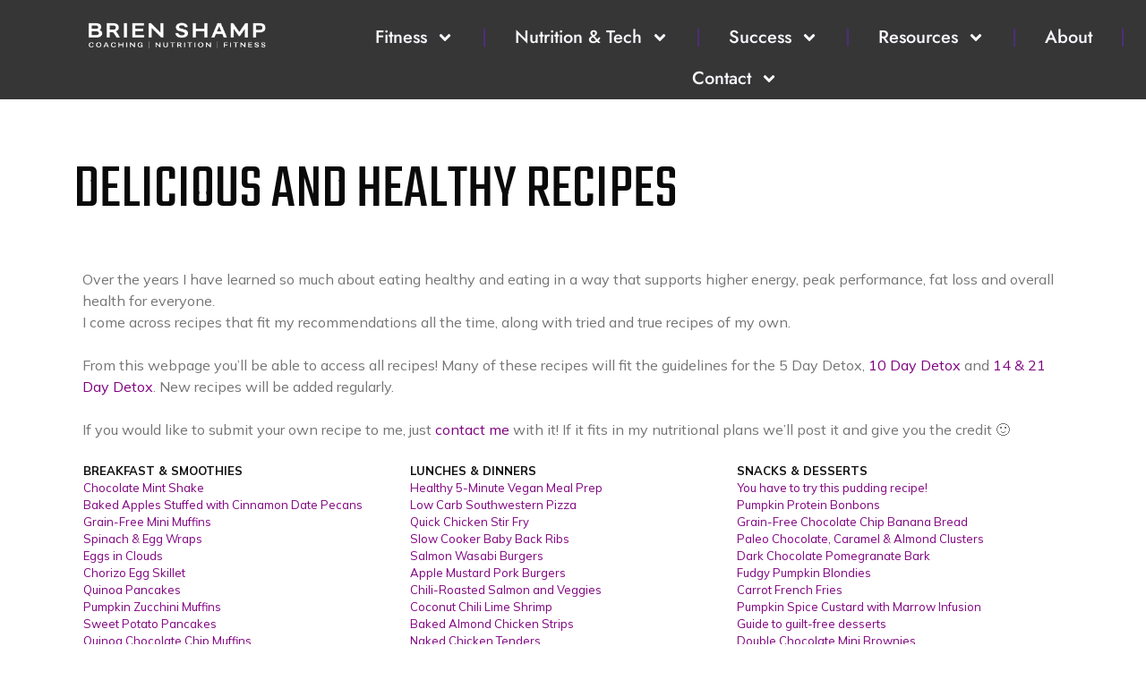

--- FILE ---
content_type: text/html; charset=UTF-8
request_url: https://brienshamp.com/recipes/?LinkId=22448300
body_size: 25464
content:
<!DOCTYPE html>
<html dir="ltr" lang="en-US" prefix="og: https://ogp.me/ns#">
<head>
	<meta charset="UTF-8">
	<meta name="viewport" content="width=device-width, initial-scale=1.0, viewport-fit=cover" />		<title>Delicious and Healthy Recipes - Brien Shamp’s Coaching, Nutrition &amp; Fitness</title>
	<style>img:is([sizes="auto" i], [sizes^="auto," i]) { contain-intrinsic-size: 3000px 1500px }</style>
	
		<!-- All in One SEO 4.9.0 - aioseo.com -->
	<meta name="description" content="Over the years I have learned so much about eating healthy and eating in a way that supports higher energy, peak performance, fat loss and overall health for everyone.I come across recipes that fit my recommendations all the time, along with tried and true recipes of my own. From this webpage you&#039;ll be able to access" />
	<meta name="robots" content="max-image-preview:large" />
	<link rel="canonical" href="https://brienshamp.com/recipes/" />
	<meta name="generator" content="All in One SEO (AIOSEO) 4.9.0" />
		<meta property="og:locale" content="en_US" />
		<meta property="og:site_name" content="Brien Shamp’s Coaching, Nutrition &amp; Fitness - Weight loss, fat loss, nutrition, fitness, personal training, coaching" />
		<meta property="og:type" content="article" />
		<meta property="og:title" content="Delicious and Healthy Recipes - Brien Shamp’s Coaching, Nutrition &amp; Fitness" />
		<meta property="og:description" content="Over the years I have learned so much about eating healthy and eating in a way that supports higher energy, peak performance, fat loss and overall health for everyone.I come across recipes that fit my recommendations all the time, along with tried and true recipes of my own. From this webpage you&#039;ll be able to access" />
		<meta property="og:url" content="https://brienshamp.com/recipes/" />
		<meta property="og:image" content="https://brienshamp.com/wp-content/uploads/2023/09/SHAMPS-1920-x-1080-px-1-e1715106554870.png" />
		<meta property="og:image:secure_url" content="https://brienshamp.com/wp-content/uploads/2023/09/SHAMPS-1920-x-1080-px-1-e1715106554870.png" />
		<meta property="article:published_time" content="2018-08-15T05:37:15+00:00" />
		<meta property="article:modified_time" content="2024-12-26T00:28:49+00:00" />
		<meta name="twitter:card" content="summary_large_image" />
		<meta name="twitter:title" content="Delicious and Healthy Recipes - Brien Shamp’s Coaching, Nutrition &amp; Fitness" />
		<meta name="twitter:description" content="Over the years I have learned so much about eating healthy and eating in a way that supports higher energy, peak performance, fat loss and overall health for everyone.I come across recipes that fit my recommendations all the time, along with tried and true recipes of my own. From this webpage you&#039;ll be able to access" />
		<meta name="twitter:image" content="https://brienshamp.com/wp-content/uploads/2023/09/SHAMPS-1920-x-1080-px-1-e1715106554870.png" />
		<script type="application/ld+json" class="aioseo-schema">
			{"@context":"https:\/\/schema.org","@graph":[{"@type":"BreadcrumbList","@id":"https:\/\/brienshamp.com\/recipes\/#breadcrumblist","itemListElement":[{"@type":"ListItem","@id":"https:\/\/brienshamp.com#listItem","position":1,"name":"Home","item":"https:\/\/brienshamp.com","nextItem":{"@type":"ListItem","@id":"https:\/\/brienshamp.com\/recipes\/#listItem","name":"Delicious and Healthy Recipes"}},{"@type":"ListItem","@id":"https:\/\/brienshamp.com\/recipes\/#listItem","position":2,"name":"Delicious and Healthy Recipes","previousItem":{"@type":"ListItem","@id":"https:\/\/brienshamp.com#listItem","name":"Home"}}]},{"@type":"Organization","@id":"https:\/\/brienshamp.com\/#organization","name":"Brien Shamp\u2019s Coaching, Nutrition & Fitness","description":"Weight loss, fat loss, nutrition, fitness, personal training, coaching","url":"https:\/\/brienshamp.com\/","logo":{"@type":"ImageObject","url":"https:\/\/brienshamp.com\/wp-content\/uploads\/2023\/09\/SHAMPS-1920-x-1080-px-1-e1715106554870.png","@id":"https:\/\/brienshamp.com\/recipes\/#organizationLogo","width":1920,"height":451},"image":{"@id":"https:\/\/brienshamp.com\/recipes\/#organizationLogo"}},{"@type":"WebPage","@id":"https:\/\/brienshamp.com\/recipes\/#webpage","url":"https:\/\/brienshamp.com\/recipes\/","name":"Delicious and Healthy Recipes - Brien Shamp\u2019s Coaching, Nutrition & Fitness","description":"Over the years I have learned so much about eating healthy and eating in a way that supports higher energy, peak performance, fat loss and overall health for everyone.I come across recipes that fit my recommendations all the time, along with tried and true recipes of my own. From this webpage you'll be able to access","inLanguage":"en-US","isPartOf":{"@id":"https:\/\/brienshamp.com\/#website"},"breadcrumb":{"@id":"https:\/\/brienshamp.com\/recipes\/#breadcrumblist"},"datePublished":"2018-08-15T05:37:15+00:00","dateModified":"2024-12-26T00:28:49+00:00"},{"@type":"WebSite","@id":"https:\/\/brienshamp.com\/#website","url":"https:\/\/brienshamp.com\/","name":"Brien Shamp\u2019s Coaching, Nutrition & Fitness","description":"Weight loss, fat loss, nutrition, fitness, personal training, coaching","inLanguage":"en-US","publisher":{"@id":"https:\/\/brienshamp.com\/#organization"}}]}
		</script>
		<!-- All in One SEO -->

<link rel='dns-prefetch' href='//fonts.googleapis.com' />
<link href='https://fonts.gstatic.com' crossorigin rel='preconnect' />
<link rel="alternate" type="application/rss+xml" title="Brien Shamp’s Coaching, Nutrition &amp; Fitness &raquo; Feed" href="https://brienshamp.com/feed/" />
<link rel="alternate" type="application/rss+xml" title="Brien Shamp’s Coaching, Nutrition &amp; Fitness &raquo; Comments Feed" href="https://brienshamp.com/comments/feed/" />
		<!-- This site uses the Google Analytics by MonsterInsights plugin v9.10.0 - Using Analytics tracking - https://www.monsterinsights.com/ -->
		<!-- Note: MonsterInsights is not currently configured on this site. The site owner needs to authenticate with Google Analytics in the MonsterInsights settings panel. -->
					<!-- No tracking code set -->
				<!-- / Google Analytics by MonsterInsights -->
		<style id='wp-emoji-styles-inline-css'>

	img.wp-smiley, img.emoji {
		display: inline !important;
		border: none !important;
		box-shadow: none !important;
		height: 1em !important;
		width: 1em !important;
		margin: 0 0.07em !important;
		vertical-align: -0.1em !important;
		background: none !important;
		padding: 0 !important;
	}
</style>
<style id='classic-theme-styles-inline-css'>
/*! This file is auto-generated */
.wp-block-button__link{color:#fff;background-color:#32373c;border-radius:9999px;box-shadow:none;text-decoration:none;padding:calc(.667em + 2px) calc(1.333em + 2px);font-size:1.125em}.wp-block-file__button{background:#32373c;color:#fff;text-decoration:none}
</style>
<link rel='stylesheet' id='aioseo/css/src/vue/standalone/blocks/table-of-contents/global.scss-css' href='https://brienshamp.com/wp-content/plugins/all-in-one-seo-pack/dist/Lite/assets/css/table-of-contents/global.e90f6d47.css?ver=4.9.0' media='all' />
<style id='global-styles-inline-css'>
:root{--wp--preset--aspect-ratio--square: 1;--wp--preset--aspect-ratio--4-3: 4/3;--wp--preset--aspect-ratio--3-4: 3/4;--wp--preset--aspect-ratio--3-2: 3/2;--wp--preset--aspect-ratio--2-3: 2/3;--wp--preset--aspect-ratio--16-9: 16/9;--wp--preset--aspect-ratio--9-16: 9/16;--wp--preset--color--black: #000000;--wp--preset--color--cyan-bluish-gray: #abb8c3;--wp--preset--color--white: #ffffff;--wp--preset--color--pale-pink: #f78da7;--wp--preset--color--vivid-red: #cf2e2e;--wp--preset--color--luminous-vivid-orange: #ff6900;--wp--preset--color--luminous-vivid-amber: #fcb900;--wp--preset--color--light-green-cyan: #7bdcb5;--wp--preset--color--vivid-green-cyan: #00d084;--wp--preset--color--pale-cyan-blue: #8ed1fc;--wp--preset--color--vivid-cyan-blue: #0693e3;--wp--preset--color--vivid-purple: #9b51e0;--wp--preset--gradient--vivid-cyan-blue-to-vivid-purple: linear-gradient(135deg,rgba(6,147,227,1) 0%,rgb(155,81,224) 100%);--wp--preset--gradient--light-green-cyan-to-vivid-green-cyan: linear-gradient(135deg,rgb(122,220,180) 0%,rgb(0,208,130) 100%);--wp--preset--gradient--luminous-vivid-amber-to-luminous-vivid-orange: linear-gradient(135deg,rgba(252,185,0,1) 0%,rgba(255,105,0,1) 100%);--wp--preset--gradient--luminous-vivid-orange-to-vivid-red: linear-gradient(135deg,rgba(255,105,0,1) 0%,rgb(207,46,46) 100%);--wp--preset--gradient--very-light-gray-to-cyan-bluish-gray: linear-gradient(135deg,rgb(238,238,238) 0%,rgb(169,184,195) 100%);--wp--preset--gradient--cool-to-warm-spectrum: linear-gradient(135deg,rgb(74,234,220) 0%,rgb(151,120,209) 20%,rgb(207,42,186) 40%,rgb(238,44,130) 60%,rgb(251,105,98) 80%,rgb(254,248,76) 100%);--wp--preset--gradient--blush-light-purple: linear-gradient(135deg,rgb(255,206,236) 0%,rgb(152,150,240) 100%);--wp--preset--gradient--blush-bordeaux: linear-gradient(135deg,rgb(254,205,165) 0%,rgb(254,45,45) 50%,rgb(107,0,62) 100%);--wp--preset--gradient--luminous-dusk: linear-gradient(135deg,rgb(255,203,112) 0%,rgb(199,81,192) 50%,rgb(65,88,208) 100%);--wp--preset--gradient--pale-ocean: linear-gradient(135deg,rgb(255,245,203) 0%,rgb(182,227,212) 50%,rgb(51,167,181) 100%);--wp--preset--gradient--electric-grass: linear-gradient(135deg,rgb(202,248,128) 0%,rgb(113,206,126) 100%);--wp--preset--gradient--midnight: linear-gradient(135deg,rgb(2,3,129) 0%,rgb(40,116,252) 100%);--wp--preset--font-size--small: 13px;--wp--preset--font-size--medium: 20px;--wp--preset--font-size--large: 36px;--wp--preset--font-size--x-large: 42px;--wp--preset--spacing--20: 0.44rem;--wp--preset--spacing--30: 0.67rem;--wp--preset--spacing--40: 1rem;--wp--preset--spacing--50: 1.5rem;--wp--preset--spacing--60: 2.25rem;--wp--preset--spacing--70: 3.38rem;--wp--preset--spacing--80: 5.06rem;--wp--preset--shadow--natural: 6px 6px 9px rgba(0, 0, 0, 0.2);--wp--preset--shadow--deep: 12px 12px 50px rgba(0, 0, 0, 0.4);--wp--preset--shadow--sharp: 6px 6px 0px rgba(0, 0, 0, 0.2);--wp--preset--shadow--outlined: 6px 6px 0px -3px rgba(255, 255, 255, 1), 6px 6px rgba(0, 0, 0, 1);--wp--preset--shadow--crisp: 6px 6px 0px rgba(0, 0, 0, 1);}:where(.is-layout-flex){gap: 0.5em;}:where(.is-layout-grid){gap: 0.5em;}body .is-layout-flex{display: flex;}.is-layout-flex{flex-wrap: wrap;align-items: center;}.is-layout-flex > :is(*, div){margin: 0;}body .is-layout-grid{display: grid;}.is-layout-grid > :is(*, div){margin: 0;}:where(.wp-block-columns.is-layout-flex){gap: 2em;}:where(.wp-block-columns.is-layout-grid){gap: 2em;}:where(.wp-block-post-template.is-layout-flex){gap: 1.25em;}:where(.wp-block-post-template.is-layout-grid){gap: 1.25em;}.has-black-color{color: var(--wp--preset--color--black) !important;}.has-cyan-bluish-gray-color{color: var(--wp--preset--color--cyan-bluish-gray) !important;}.has-white-color{color: var(--wp--preset--color--white) !important;}.has-pale-pink-color{color: var(--wp--preset--color--pale-pink) !important;}.has-vivid-red-color{color: var(--wp--preset--color--vivid-red) !important;}.has-luminous-vivid-orange-color{color: var(--wp--preset--color--luminous-vivid-orange) !important;}.has-luminous-vivid-amber-color{color: var(--wp--preset--color--luminous-vivid-amber) !important;}.has-light-green-cyan-color{color: var(--wp--preset--color--light-green-cyan) !important;}.has-vivid-green-cyan-color{color: var(--wp--preset--color--vivid-green-cyan) !important;}.has-pale-cyan-blue-color{color: var(--wp--preset--color--pale-cyan-blue) !important;}.has-vivid-cyan-blue-color{color: var(--wp--preset--color--vivid-cyan-blue) !important;}.has-vivid-purple-color{color: var(--wp--preset--color--vivid-purple) !important;}.has-black-background-color{background-color: var(--wp--preset--color--black) !important;}.has-cyan-bluish-gray-background-color{background-color: var(--wp--preset--color--cyan-bluish-gray) !important;}.has-white-background-color{background-color: var(--wp--preset--color--white) !important;}.has-pale-pink-background-color{background-color: var(--wp--preset--color--pale-pink) !important;}.has-vivid-red-background-color{background-color: var(--wp--preset--color--vivid-red) !important;}.has-luminous-vivid-orange-background-color{background-color: var(--wp--preset--color--luminous-vivid-orange) !important;}.has-luminous-vivid-amber-background-color{background-color: var(--wp--preset--color--luminous-vivid-amber) !important;}.has-light-green-cyan-background-color{background-color: var(--wp--preset--color--light-green-cyan) !important;}.has-vivid-green-cyan-background-color{background-color: var(--wp--preset--color--vivid-green-cyan) !important;}.has-pale-cyan-blue-background-color{background-color: var(--wp--preset--color--pale-cyan-blue) !important;}.has-vivid-cyan-blue-background-color{background-color: var(--wp--preset--color--vivid-cyan-blue) !important;}.has-vivid-purple-background-color{background-color: var(--wp--preset--color--vivid-purple) !important;}.has-black-border-color{border-color: var(--wp--preset--color--black) !important;}.has-cyan-bluish-gray-border-color{border-color: var(--wp--preset--color--cyan-bluish-gray) !important;}.has-white-border-color{border-color: var(--wp--preset--color--white) !important;}.has-pale-pink-border-color{border-color: var(--wp--preset--color--pale-pink) !important;}.has-vivid-red-border-color{border-color: var(--wp--preset--color--vivid-red) !important;}.has-luminous-vivid-orange-border-color{border-color: var(--wp--preset--color--luminous-vivid-orange) !important;}.has-luminous-vivid-amber-border-color{border-color: var(--wp--preset--color--luminous-vivid-amber) !important;}.has-light-green-cyan-border-color{border-color: var(--wp--preset--color--light-green-cyan) !important;}.has-vivid-green-cyan-border-color{border-color: var(--wp--preset--color--vivid-green-cyan) !important;}.has-pale-cyan-blue-border-color{border-color: var(--wp--preset--color--pale-cyan-blue) !important;}.has-vivid-cyan-blue-border-color{border-color: var(--wp--preset--color--vivid-cyan-blue) !important;}.has-vivid-purple-border-color{border-color: var(--wp--preset--color--vivid-purple) !important;}.has-vivid-cyan-blue-to-vivid-purple-gradient-background{background: var(--wp--preset--gradient--vivid-cyan-blue-to-vivid-purple) !important;}.has-light-green-cyan-to-vivid-green-cyan-gradient-background{background: var(--wp--preset--gradient--light-green-cyan-to-vivid-green-cyan) !important;}.has-luminous-vivid-amber-to-luminous-vivid-orange-gradient-background{background: var(--wp--preset--gradient--luminous-vivid-amber-to-luminous-vivid-orange) !important;}.has-luminous-vivid-orange-to-vivid-red-gradient-background{background: var(--wp--preset--gradient--luminous-vivid-orange-to-vivid-red) !important;}.has-very-light-gray-to-cyan-bluish-gray-gradient-background{background: var(--wp--preset--gradient--very-light-gray-to-cyan-bluish-gray) !important;}.has-cool-to-warm-spectrum-gradient-background{background: var(--wp--preset--gradient--cool-to-warm-spectrum) !important;}.has-blush-light-purple-gradient-background{background: var(--wp--preset--gradient--blush-light-purple) !important;}.has-blush-bordeaux-gradient-background{background: var(--wp--preset--gradient--blush-bordeaux) !important;}.has-luminous-dusk-gradient-background{background: var(--wp--preset--gradient--luminous-dusk) !important;}.has-pale-ocean-gradient-background{background: var(--wp--preset--gradient--pale-ocean) !important;}.has-electric-grass-gradient-background{background: var(--wp--preset--gradient--electric-grass) !important;}.has-midnight-gradient-background{background: var(--wp--preset--gradient--midnight) !important;}.has-small-font-size{font-size: var(--wp--preset--font-size--small) !important;}.has-medium-font-size{font-size: var(--wp--preset--font-size--medium) !important;}.has-large-font-size{font-size: var(--wp--preset--font-size--large) !important;}.has-x-large-font-size{font-size: var(--wp--preset--font-size--x-large) !important;}
:where(.wp-block-post-template.is-layout-flex){gap: 1.25em;}:where(.wp-block-post-template.is-layout-grid){gap: 1.25em;}
:where(.wp-block-columns.is-layout-flex){gap: 2em;}:where(.wp-block-columns.is-layout-grid){gap: 2em;}
:root :where(.wp-block-pullquote){font-size: 1.5em;line-height: 1.6;}
</style>
<link rel='stylesheet' id='pb_animate-css' href='https://brienshamp.com/wp-content/plugins/ays-popup-box/public/css/animate.css?ver=6.0.3' media='all' />
<link rel='stylesheet' id='niche-frame-css' href='https://brienshamp.com/wp-content/plugins/primary-addon-for-elementor/assets/css/niche-frame.css?ver=1.2' media='all' />
<link rel='stylesheet' id='font-awesome-css' href='https://brienshamp.com/wp-content/plugins/elementor/assets/lib/font-awesome/css/font-awesome.min.css?ver=4.7.0' media='all' />
<link rel='stylesheet' id='animate-css' href='https://brienshamp.com/wp-content/plugins/primary-addon-for-elementor/assets/css/animate.min.css?ver=3.7.2' media='all' />
<link rel='stylesheet' id='themify-icons-css' href='https://brienshamp.com/wp-content/plugins/primary-addon-for-elementor/assets/css/themify-icons.min.css?ver=1.0.0' media='all' />
<link rel='stylesheet' id='linea-css' href='https://brienshamp.com/wp-content/plugins/primary-addon-for-elementor/assets/css/linea.min.css?ver=1.0.0' media='all' />
<link rel='stylesheet' id='hover-css' href='https://brienshamp.com/wp-content/plugins/primary-addon-for-elementor/assets/css/hover-min.css?ver=2.3.2' media='all' />
<link rel='stylesheet' id='icofont-css' href='https://brienshamp.com/wp-content/plugins/primary-addon-for-elementor/assets/css/icofont.min.css?ver=1.0.1' media='all' />
<link rel='stylesheet' id='magnific-popup-css' href='https://brienshamp.com/wp-content/plugins/primary-addon-for-elementor/assets/css/magnific-popup.min.css?ver=1.0' media='all' />
<link rel='stylesheet' id='flickity-css' href='https://brienshamp.com/wp-content/plugins/primary-addon-for-elementor/assets/css/flickity.min.css?ver=2.2.1' media='all' />
<link rel='stylesheet' id='owl-carousel-css' href='https://brienshamp.com/wp-content/plugins/primary-addon-for-elementor/assets/css/owl.carousel.min.css?ver=2.3.4' media='all' />
<link rel='stylesheet' id='juxtapose-css' href='https://brienshamp.com/wp-content/plugins/primary-addon-for-elementor/assets/css/juxtapose.css?ver=1.2.1' media='all' />
<link rel='stylesheet' id='prim-styles-css' href='https://brienshamp.com/wp-content/plugins/primary-addon-for-elementor/assets/css/styles.css?ver=1.2' media='all' />
<link rel='stylesheet' id='prim-responsive-css' href='https://brienshamp.com/wp-content/plugins/primary-addon-for-elementor/assets/css/responsive.css?ver=1.2' media='all' />
<link rel='stylesheet' id='tbthemes-companion-css' href='https://brienshamp.com/wp-content/plugins/the-bootstrap-themes-companion/public/css/tbthemes-companion-public.css?ver=1.1.3' media='all' />
<link rel='stylesheet' id='wp-components-css' href='https://brienshamp.com/wp-includes/css/dist/components/style.min.css?ver=6.8.3' media='all' />
<link rel='stylesheet' id='godaddy-styles-css' href='https://brienshamp.com/wp-content/mu-plugins/vendor/wpex/godaddy-launch/includes/Dependencies/GoDaddy/Styles/build/latest.css?ver=2.0.2' media='all' />
<link rel='stylesheet' id='bootstrap-fitness-bootstrap-css' href='https://brienshamp.com/wp-content/themes/bootstrap-fitness/css/bootstrap.min.css?ver=6.8.3' media='all' />
<link rel='stylesheet' id='owl-css' href='https://brienshamp.com/wp-content/themes/bootstrap-fitness/css/owl.carousel.min.css?ver=6.8.3' media='all' />
<link rel='stylesheet' id='bootstrap-fitness-style-css' href='https://brienshamp.com/wp-content/themes/bootstrap-fitness/style.css?ver=1.9.1' media='all' />
<style id='bootstrap-fitness-style-inline-css'>

        :root {
                --primary-color: 253, 89, 88;
                --secondary-color: 0, 0, 0;
                --dark-color: 0, 0, 0;
                --light-color: 255, 255, 255;
                --text-color: 117, 117, 117;

                --body-font: Mulish;
                --heading-font: Teko;
                --heading-weight: 400;

                --h1-size: 70px;
                --h2-size: 40px;
                --h3-size: 30px;
                --h4-size: 26px;
                --h5-size: 20px;
                --h6-size: 16px;
                
        }
        /* site title size */
        .site-title a{ font-size: 30px; font-family: Teko; color: #ffffff; }
        
        header .custom-logo-link img{ height: 60px; }

        /* font family */
        html,:root{ font-size: 16px;}

        body{line-height: 1.5;  font-weight:400; }

        .testimonial{
            background-image: url();
        }
              
        
</style>
<link rel='stylesheet' id='bootstrap-fitness-googlefonts-css' href='https://fonts.googleapis.com/css?family=Mulish%3A200%2C300%2C400%2C500%2C600%2C700%2C800%2C900%7CTeko%3A200%2C300%2C400%2C500%2C600%2C700%2C800%2C900%7CTeko%3A200%2C300%2C400%2C500%2C600%2C700%2C800%2C900%7C&#038;ver=6.8.3' media='all' />
<link rel='stylesheet' id='elementor-frontend-css' href='https://brienshamp.com/wp-content/plugins/elementor/assets/css/frontend.min.css?ver=3.33.2' media='all' />
<link rel='stylesheet' id='widget-image-css' href='https://brienshamp.com/wp-content/plugins/elementor/assets/css/widget-image.min.css?ver=3.33.2' media='all' />
<link rel='stylesheet' id='widget-nav-menu-css' href='https://brienshamp.com/wp-content/plugins/elementor-pro/assets/css/widget-nav-menu.min.css?ver=3.33.1' media='all' />
<link rel='stylesheet' id='widget-icon-list-css' href='https://brienshamp.com/wp-content/plugins/elementor/assets/css/widget-icon-list.min.css?ver=3.33.2' media='all' />
<link rel='stylesheet' id='elementor-post-53763-css' href='https://brienshamp.com/wp-content/uploads/elementor/css/post-53763.css?ver=1763995600' media='all' />
<link rel='stylesheet' id='elementor-post-42727-css' href='https://brienshamp.com/wp-content/uploads/elementor/css/post-42727.css?ver=1763998647' media='all' />
<link rel='stylesheet' id='elementor-post-54032-css' href='https://brienshamp.com/wp-content/uploads/elementor/css/post-54032.css?ver=1763995600' media='all' />
<link rel='stylesheet' id='elementor-post-54055-css' href='https://brienshamp.com/wp-content/uploads/elementor/css/post-54055.css?ver=1763995601' media='all' />
<link rel='stylesheet' id='ekit-widget-styles-css' href='https://brienshamp.com/wp-content/plugins/elementskit-lite/widgets/init/assets/css/widget-styles.css?ver=3.7.6' media='all' />
<link rel='stylesheet' id='ekit-responsive-css' href='https://brienshamp.com/wp-content/plugins/elementskit-lite/widgets/init/assets/css/responsive.css?ver=3.7.6' media='all' />
<link rel='stylesheet' id='elementor-gf-local-roboto-css' href='https://brienshamp.com/wp-content/uploads/elementor/google-fonts/css/roboto.css?ver=1742268390' media='all' />
<link rel='stylesheet' id='elementor-gf-local-robotoslab-css' href='https://brienshamp.com/wp-content/uploads/elementor/google-fonts/css/robotoslab.css?ver=1742268393' media='all' />
<link rel='stylesheet' id='elementor-gf-local-syne-css' href='https://brienshamp.com/wp-content/uploads/elementor/google-fonts/css/syne.css?ver=1742268395' media='all' />
<link rel='stylesheet' id='elementor-gf-local-jost-css' href='https://brienshamp.com/wp-content/uploads/elementor/google-fonts/css/jost.css?ver=1742268398' media='all' />
<link rel='stylesheet' id='elementor-gf-local-outfit-css' href='https://brienshamp.com/wp-content/uploads/elementor/google-fonts/css/outfit.css?ver=1742268404' media='all' />
<link rel='stylesheet' id='elementor-icons-ekiticons-css' href='https://brienshamp.com/wp-content/plugins/elementskit-lite/modules/elementskit-icon-pack/assets/css/ekiticons.css?ver=3.7.6' media='all' />
<script src="https://brienshamp.com/wp-includes/js/jquery/jquery.min.js?ver=3.7.1" id="jquery-core-js"></script>
<script src="https://brienshamp.com/wp-includes/js/jquery/jquery-migrate.min.js?ver=3.4.1" id="jquery-migrate-js"></script>
<script id="ays-pb-js-extra">
var pbLocalizeObj = {"ajax":"https:\/\/brienshamp.com\/wp-admin\/admin-ajax.php","seconds":"seconds","thisWillClose":"This will close in","icons":{"close_icon":"<svg class=\"ays_pb_material_close_icon\" xmlns=\"https:\/\/www.w3.org\/2000\/svg\" height=\"36px\" viewBox=\"0 0 24 24\" width=\"36px\" fill=\"#000000\" alt=\"Pop-up Close\"><path d=\"M0 0h24v24H0z\" fill=\"none\"\/><path d=\"M19 6.41L17.59 5 12 10.59 6.41 5 5 6.41 10.59 12 5 17.59 6.41 19 12 13.41 17.59 19 19 17.59 13.41 12z\"\/><\/svg>","close_circle_icon":"<svg class=\"ays_pb_material_close_circle_icon\" xmlns=\"https:\/\/www.w3.org\/2000\/svg\" height=\"24\" viewBox=\"0 0 24 24\" width=\"36\" alt=\"Pop-up Close\"><path d=\"M0 0h24v24H0z\" fill=\"none\"\/><path d=\"M12 2C6.47 2 2 6.47 2 12s4.47 10 10 10 10-4.47 10-10S17.53 2 12 2zm5 13.59L15.59 17 12 13.41 8.41 17 7 15.59 10.59 12 7 8.41 8.41 7 12 10.59 15.59 7 17 8.41 13.41 12 17 15.59z\"\/><\/svg>","volume_up_icon":"<svg class=\"ays_pb_fa_volume\" xmlns=\"https:\/\/www.w3.org\/2000\/svg\" height=\"24\" viewBox=\"0 0 24 24\" width=\"36\"><path d=\"M0 0h24v24H0z\" fill=\"none\"\/><path d=\"M3 9v6h4l5 5V4L7 9H3zm13.5 3c0-1.77-1.02-3.29-2.5-4.03v8.05c1.48-.73 2.5-2.25 2.5-4.02zM14 3.23v2.06c2.89.86 5 3.54 5 6.71s-2.11 5.85-5 6.71v2.06c4.01-.91 7-4.49 7-8.77s-2.99-7.86-7-8.77z\"\/><\/svg>","volume_mute_icon":"<svg xmlns=\"https:\/\/www.w3.org\/2000\/svg\" height=\"24\" viewBox=\"0 0 24 24\" width=\"24\"><path d=\"M0 0h24v24H0z\" fill=\"none\"\/><path d=\"M7 9v6h4l5 5V4l-5 5H7z\"\/><\/svg>"}};
</script>
<script src="https://brienshamp.com/wp-content/plugins/ays-popup-box/public/js/ays-pb-public.js?ver=6.0.3" id="ays-pb-js"></script>
<script src="https://brienshamp.com/wp-content/plugins/the-bootstrap-themes-companion/public/js/tbthemes-companion-public.js?ver=1.1.3" id="tbthemes-companion-js"></script>
<script src="https://brienshamp.com/wp-content/themes/bootstrap-fitness/js/bootstrap.bundle.min.js?ver=6.8.3" id="bootstrap-fitness-bootstrap-js"></script>
<script src="https://brienshamp.com/wp-content/themes/bootstrap-fitness/js/owl.carousel.min.js?ver=6.8.3" id="owl-js"></script>
<link rel="https://api.w.org/" href="https://brienshamp.com/wp-json/" /><link rel="alternate" title="JSON" type="application/json" href="https://brienshamp.com/wp-json/wp/v2/pages/42727" /><link rel="EditURI" type="application/rsd+xml" title="RSD" href="https://brienshamp.com/xmlrpc.php?rsd" />
<meta name="generator" content="WordPress 6.8.3" />
<link rel='shortlink' href='https://brienshamp.com/?p=42727' />
<link rel="alternate" title="oEmbed (JSON)" type="application/json+oembed" href="https://brienshamp.com/wp-json/oembed/1.0/embed?url=https%3A%2F%2Fbrienshamp.com%2Frecipes%2F" />
<link rel="alternate" title="oEmbed (XML)" type="text/xml+oembed" href="https://brienshamp.com/wp-json/oembed/1.0/embed?url=https%3A%2F%2Fbrienshamp.com%2Frecipes%2F&#038;format=xml" />
<meta name="generator" content="Elementor 3.33.2; features: e_font_icon_svg, additional_custom_breakpoints; settings: css_print_method-external, google_font-enabled, font_display-swap">

<!-- Meta Pixel Code -->
<script type='text/javascript'>
!function(f,b,e,v,n,t,s){if(f.fbq)return;n=f.fbq=function(){n.callMethod?
n.callMethod.apply(n,arguments):n.queue.push(arguments)};if(!f._fbq)f._fbq=n;
n.push=n;n.loaded=!0;n.version='2.0';n.queue=[];t=b.createElement(e);t.async=!0;
t.src=v;s=b.getElementsByTagName(e)[0];s.parentNode.insertBefore(t,s)}(window,
document,'script','https://connect.facebook.net/en_US/fbevents.js?v=next');
</script>
<!-- End Meta Pixel Code -->

      <script type='text/javascript'>
        var url = window.location.origin + '?ob=open-bridge';
        fbq('set', 'openbridge', '707438020893684', url);
      </script>
    <script type='text/javascript'>fbq('init', '707438020893684', {}, {
    "agent": "wordpress-6.8.3-4.0.0"
})</script><script type='text/javascript'>
    fbq('track', 'PageView', []);
  </script>
<!-- Meta Pixel Code -->
<noscript>
<img height="1" width="1" style="display:none" alt="fbpx"
src="https://www.facebook.com/tr?id=707438020893684&ev=PageView&noscript=1" />
</noscript>
<!-- End Meta Pixel Code -->
			<style>
				.e-con.e-parent:nth-of-type(n+4):not(.e-lazyloaded):not(.e-no-lazyload),
				.e-con.e-parent:nth-of-type(n+4):not(.e-lazyloaded):not(.e-no-lazyload) * {
					background-image: none !important;
				}
				@media screen and (max-height: 1024px) {
					.e-con.e-parent:nth-of-type(n+3):not(.e-lazyloaded):not(.e-no-lazyload),
					.e-con.e-parent:nth-of-type(n+3):not(.e-lazyloaded):not(.e-no-lazyload) * {
						background-image: none !important;
					}
				}
				@media screen and (max-height: 640px) {
					.e-con.e-parent:nth-of-type(n+2):not(.e-lazyloaded):not(.e-no-lazyload),
					.e-con.e-parent:nth-of-type(n+2):not(.e-lazyloaded):not(.e-no-lazyload) * {
						background-image: none !important;
					}
				}
			</style>
			<link rel="icon" href="https://brienshamp.com/wp-content/uploads/2023/09/Copy-of-Copy-of-SHAMPs-2-150x150.png" sizes="32x32" />
<link rel="icon" href="https://brienshamp.com/wp-content/uploads/2023/09/Copy-of-Copy-of-SHAMPs-2-300x300.png" sizes="192x192" />
<link rel="apple-touch-icon" href="https://brienshamp.com/wp-content/uploads/2023/09/Copy-of-Copy-of-SHAMPs-2-300x300.png" />
<meta name="msapplication-TileImage" content="https://brienshamp.com/wp-content/uploads/2023/09/Copy-of-Copy-of-SHAMPs-2-300x300.png" />
		<style id="wp-custom-css">
			/* Change the color of all hyperlinks to purple */
a, a:link, a:visited {
    color: purple;
}
		</style>
		</head>
<body class="wp-singular page-template-default page page-id-42727 wp-custom-logo wp-embed-responsive wp-theme-bootstrap-fitness elementor-default elementor-kit-53763 elementor-page elementor-page-42727 elementor-page-54434">
		<header data-elementor-type="header" data-elementor-id="54032" class="elementor elementor-54032 elementor-location-header" data-elementor-post-type="elementor_library">
					<section class="elementor-section elementor-top-section elementor-element elementor-element-13885c6 elementor-section-boxed elementor-section-height-default elementor-section-height-default" data-id="13885c6" data-element_type="section" data-settings="{&quot;background_background&quot;:&quot;gradient&quot;}">
						<div class="elementor-container elementor-column-gap-default">
					<div class="elementor-column elementor-col-100 elementor-top-column elementor-element elementor-element-57a706f" data-id="57a706f" data-element_type="column">
			<div class="elementor-widget-wrap elementor-element-populated">
						<section class="elementor-section elementor-inner-section elementor-element elementor-element-75fec90 elementor-section-boxed elementor-section-height-default elementor-section-height-default" data-id="75fec90" data-element_type="section">
						<div class="elementor-container elementor-column-gap-default">
					<div class="elementor-column elementor-col-50 elementor-inner-column elementor-element elementor-element-a473828" data-id="a473828" data-element_type="column">
			<div class="elementor-widget-wrap elementor-element-populated">
						<div class="elementor-element elementor-element-3536acf elementor-widget__width-initial elementor-widget-tablet__width-initial elementor-widget elementor-widget-theme-site-logo elementor-widget-image" data-id="3536acf" data-element_type="widget" data-widget_type="theme-site-logo.default">
											<a href="https://brienshamp.com">
			<img fetchpriority="high" width="1920" height="451" src="https://brienshamp.com/wp-content/uploads/2023/09/SHAMPS-1920-x-1080-px-1-e1715106554870.png" class="attachment-full size-full wp-image-55068" alt="" srcset="https://brienshamp.com/wp-content/uploads/2023/09/SHAMPS-1920-x-1080-px-1-e1715106554870.png 1920w, https://brienshamp.com/wp-content/uploads/2023/09/SHAMPS-1920-x-1080-px-1-e1715106554870-300x70.png 300w, https://brienshamp.com/wp-content/uploads/2023/09/SHAMPS-1920-x-1080-px-1-e1715106554870-1024x241.png 1024w, https://brienshamp.com/wp-content/uploads/2023/09/SHAMPS-1920-x-1080-px-1-e1715106554870-768x180.png 768w, https://brienshamp.com/wp-content/uploads/2023/09/SHAMPS-1920-x-1080-px-1-e1715106554870-1536x361.png 1536w" sizes="(max-width: 1920px) 100vw, 1920px" />				</a>
											</div>
					</div>
		</div>
				<div class="elementor-column elementor-col-50 elementor-inner-column elementor-element elementor-element-6651b68" data-id="6651b68" data-element_type="column">
			<div class="elementor-widget-wrap elementor-element-populated">
						<div class="elementor-element elementor-element-7bff45d elementor-nav-menu--stretch elementor-widget__width-initial elementor-nav-menu__align-justify elementor-nav-menu__text-align-center elementor-nav-menu--dropdown-tablet elementor-nav-menu--toggle elementor-nav-menu--burger elementor-widget elementor-widget-nav-menu" data-id="7bff45d" data-element_type="widget" data-settings="{&quot;full_width&quot;:&quot;stretch&quot;,&quot;submenu_icon&quot;:{&quot;value&quot;:&quot;&lt;svg aria-hidden=\&quot;true\&quot; class=\&quot;e-font-icon-svg e-fas-angle-down\&quot; viewBox=\&quot;0 0 320 512\&quot; xmlns=\&quot;http:\/\/www.w3.org\/2000\/svg\&quot;&gt;&lt;path d=\&quot;M143 352.3L7 216.3c-9.4-9.4-9.4-24.6 0-33.9l22.6-22.6c9.4-9.4 24.6-9.4 33.9 0l96.4 96.4 96.4-96.4c9.4-9.4 24.6-9.4 33.9 0l22.6 22.6c9.4 9.4 9.4 24.6 0 33.9l-136 136c-9.2 9.4-24.4 9.4-33.8 0z\&quot;&gt;&lt;\/path&gt;&lt;\/svg&gt;&quot;,&quot;library&quot;:&quot;fa-solid&quot;},&quot;layout&quot;:&quot;horizontal&quot;,&quot;toggle&quot;:&quot;burger&quot;}" data-widget_type="nav-menu.default">
								<nav aria-label="Menu" class="elementor-nav-menu--main elementor-nav-menu__container elementor-nav-menu--layout-horizontal e--pointer-text e--animation-grow">
				<ul id="menu-1-7bff45d" class="elementor-nav-menu"><li class="menu-item menu-item-type-custom menu-item-object-custom menu-item-home menu-item-has-children menu-item-54142"><a href="https://brienshamp.com/" class="elementor-item">Fitness</a>
<ul class="sub-menu elementor-nav-menu--dropdown">
	<li class="menu-item menu-item-type-custom menu-item-object-custom menu-item-628"><a target="_blank" href="https://www.iamapriority.com/" class="elementor-sub-item">Metabolic Reset System</a></li>
	<li class="menu-item menu-item-type-custom menu-item-object-custom menu-item-51582"><a href="https://shampsfitcamp.com/shamps-fit-camp" class="elementor-sub-item">Shamp&#8217;s FIT Camp</a></li>
	<li class="menu-item menu-item-type-post_type menu-item-object-page menu-item-724"><a href="https://brienshamp.com/personal-training-coaching/" class="elementor-sub-item">Personal Training</a></li>
	<li class="menu-item menu-item-type-custom menu-item-object-custom menu-item-48814"><a href="https://www.iamapriority.com/Corporatewellnesssolution" class="elementor-sub-item">Corporate Wellness Program</a></li>
</ul>
</li>
<li class="menu-item menu-item-type-custom menu-item-object-custom menu-item-has-children menu-item-622"><a href="#" class="elementor-item elementor-item-anchor">Nutrition &#038; Tech</a>
<ul class="sub-menu elementor-nav-menu--dropdown">
	<li class="menu-item menu-item-type-custom menu-item-object-custom menu-item-45323"><a target="_blank" href="https://www.iamapriority.com/" class="elementor-sub-item">Metabolic Reset System</a></li>
	<li class="menu-item menu-item-type-post_type menu-item-object-page menu-item-has-children menu-item-54245"><a href="https://brienshamp.com/tech-lab-tests/" class="elementor-sub-item">Technology</a>
	<ul class="sub-menu elementor-nav-menu--dropdown">
		<li class="menu-item menu-item-type-custom menu-item-object-custom menu-item-53741"><a href="https://iamapriority.com/functionalwellnesstest" class="elementor-sub-item">Functional Wellness Tests</a></li>
		<li class="menu-item menu-item-type-custom menu-item-object-custom menu-item-53722"><a href="https://iamapriority.com/igg-food-map-6343" class="elementor-sub-item">IgG Food Sensitivity Testing</a></li>
		<li class="menu-item menu-item-type-custom menu-item-object-custom menu-item-53546"><a href="https://join.whoop.com/us/en/brienshamp/" class="elementor-sub-item">Whoop Fitness Tracker</a></li>
	</ul>
</li>
	<li class="menu-item menu-item-type-post_type menu-item-object-page menu-item-has-children menu-item-53716"><a href="https://brienshamp.com/detoxification-programs/" class="elementor-sub-item">Detoxification Programs</a>
	<ul class="sub-menu elementor-nav-menu--dropdown">
		<li class="menu-item menu-item-type-custom menu-item-object-custom menu-item-53742"><a href="https://iamapriority.com/10daydetoxprogram" class="elementor-sub-item">10 Day Detox Program</a></li>
		<li class="menu-item menu-item-type-custom menu-item-object-custom menu-item-54778"><a href="https://iamapriority.com/14_21daydetox" class="elementor-sub-item">14 &#038; 21 Day Detox Program</a></li>
	</ul>
</li>
	<li class="menu-item menu-item-type-custom menu-item-object-custom menu-item-has-children menu-item-54700"><a href="#" class="elementor-sub-item elementor-item-anchor">Recommended Supplements</a>
	<ul class="sub-menu elementor-nav-menu--dropdown">
		<li class="menu-item menu-item-type-post_type menu-item-object-page menu-item-53189"><a href="https://brienshamp.com/designs-for-health-supplements/" title="https://www.designsforhealth.com/u/brienshamp" class="elementor-sub-item">Designs For Health Supplements</a></li>
		<li class="menu-item menu-item-type-post_type menu-item-object-page menu-item-46698"><a href="https://brienshamp.com/metagenics-supplements/" class="elementor-sub-item">Metagenics Supplements</a></li>
		<li class="menu-item menu-item-type-post_type menu-item-object-post menu-item-46670"><a href="https://brienshamp.com/2019/01/prestige-labs/" class="elementor-sub-item">Prestige Labs</a></li>
	</ul>
</li>
	<li class="menu-item menu-item-type-post_type menu-item-object-page menu-item-56833"><a href="https://brienshamp.com/foodom-home-chef/" class="elementor-sub-item">Foodom- Home Chef</a></li>
	<li class="menu-item menu-item-type-custom menu-item-object-custom menu-item-49215"><a href="https://trifectanutrition.llbyf9.net/76onO" class="elementor-sub-item">Organic Meal Delivery</a></li>
</ul>
</li>
<li class="menu-item menu-item-type-custom menu-item-object-custom menu-item-has-children menu-item-54699"><a href="#" class="elementor-item elementor-item-anchor">Success</a>
<ul class="sub-menu elementor-nav-menu--dropdown">
	<li class="menu-item menu-item-type-post_type menu-item-object-page menu-item-43122"><a href="https://brienshamp.com/reviews-success-stories/" class="elementor-sub-item">Reviews &#038; Success Stories</a></li>
</ul>
</li>
<li class="menu-item menu-item-type-custom menu-item-object-custom current-menu-ancestor current-menu-parent menu-item-has-children menu-item-54626"><a href="#" class="elementor-item elementor-item-anchor">Resources</a>
<ul class="sub-menu elementor-nav-menu--dropdown">
	<li class="menu-item menu-item-type-post_type menu-item-object-page menu-item-has-children menu-item-42799"><a href="https://brienshamp.com/blog/recommended-food-products-supplements/" class="elementor-sub-item">Recommended Products</a>
	<ul class="sub-menu elementor-nav-menu--dropdown">
		<li class="menu-item menu-item-type-post_type menu-item-object-page menu-item-49344"><a target="_blank" href="https://brienshamp.com/scoutcellar/" class="elementor-sub-item">Scout &#038; Cellar Clean-Crafted Wines</a></li>
	</ul>
</li>
	<li class="menu-item menu-item-type-post_type menu-item-object-page menu-item-42745"><a href="https://brienshamp.com/subscribe/" class="elementor-sub-item">Subscribe to Brien Shamp’s Weekly Newsletter</a></li>
	<li class="menu-item menu-item-type-post_type menu-item-object-page menu-item-52054"><a href="https://brienshamp.com/blogs/" class="elementor-sub-item">Blogs</a></li>
	<li class="menu-item menu-item-type-post_type menu-item-object-page menu-item-1038"><a href="https://brienshamp.com/educational-seminars/" class="elementor-sub-item">Seminars by Coach Brien Shamp</a></li>
	<li class="menu-item menu-item-type-post_type menu-item-object-page current-menu-item page_item page-item-42727 current_page_item menu-item-42732"><a href="https://brienshamp.com/recipes/" aria-current="page" class="elementor-sub-item elementor-item-active">Delicious and Healthy Recipes</a></li>
	<li class="menu-item menu-item-type-post_type menu-item-object-page menu-item-53302"><a href="https://brienshamp.com/goalsuccessform/" class="elementor-sub-item">Goal Success Form</a></li>
	<li class="menu-item menu-item-type-post_type menu-item-object-page menu-item-56652"><a href="https://brienshamp.com/metabolic-lifestyle-assessment/" class="elementor-sub-item">Metabolic Lifestyle Assessment</a></li>
	<li class="menu-item menu-item-type-post_type menu-item-object-page menu-item-42735"><a href="https://brienshamp.com/coaching-corner/" class="elementor-sub-item">Brien Shamp’s Coaching Corner</a></li>
</ul>
</li>
<li class="menu-item menu-item-type-post_type menu-item-object-page menu-item-1102"><a href="https://brienshamp.com/about/" class="elementor-item">About</a></li>
<li class="menu-item menu-item-type-post_type menu-item-object-page menu-item-has-children menu-item-42715"><a href="https://brienshamp.com/contact/" class="elementor-item">Contact</a>
<ul class="sub-menu elementor-nav-menu--dropdown">
	<li class="menu-item menu-item-type-post_type menu-item-object-page menu-item-42701"><a href="https://brienshamp.com/locations/" class="elementor-sub-item">Locations</a></li>
</ul>
</li>
</ul>			</nav>
					<div class="elementor-menu-toggle" role="button" tabindex="0" aria-label="Menu Toggle" aria-expanded="false">
			<svg aria-hidden="true" role="presentation" class="elementor-menu-toggle__icon--open e-font-icon-svg e-eicon-menu-bar" viewBox="0 0 1000 1000" xmlns="http://www.w3.org/2000/svg"><path d="M104 333H896C929 333 958 304 958 271S929 208 896 208H104C71 208 42 237 42 271S71 333 104 333ZM104 583H896C929 583 958 554 958 521S929 458 896 458H104C71 458 42 487 42 521S71 583 104 583ZM104 833H896C929 833 958 804 958 771S929 708 896 708H104C71 708 42 737 42 771S71 833 104 833Z"></path></svg><svg aria-hidden="true" role="presentation" class="elementor-menu-toggle__icon--close e-font-icon-svg e-eicon-close" viewBox="0 0 1000 1000" xmlns="http://www.w3.org/2000/svg"><path d="M742 167L500 408 258 167C246 154 233 150 217 150 196 150 179 158 167 167 154 179 150 196 150 212 150 229 154 242 171 254L408 500 167 742C138 771 138 800 167 829 196 858 225 858 254 829L496 587 738 829C750 842 767 846 783 846 800 846 817 842 829 829 842 817 846 804 846 783 846 767 842 750 829 737L588 500 833 258C863 229 863 200 833 171 804 137 775 137 742 167Z"></path></svg>		</div>
					<nav class="elementor-nav-menu--dropdown elementor-nav-menu__container" aria-hidden="true">
				<ul id="menu-2-7bff45d" class="elementor-nav-menu"><li class="menu-item menu-item-type-custom menu-item-object-custom menu-item-home menu-item-has-children menu-item-54142"><a href="https://brienshamp.com/" class="elementor-item" tabindex="-1">Fitness</a>
<ul class="sub-menu elementor-nav-menu--dropdown">
	<li class="menu-item menu-item-type-custom menu-item-object-custom menu-item-628"><a target="_blank" href="https://www.iamapriority.com/" class="elementor-sub-item" tabindex="-1">Metabolic Reset System</a></li>
	<li class="menu-item menu-item-type-custom menu-item-object-custom menu-item-51582"><a href="https://shampsfitcamp.com/shamps-fit-camp" class="elementor-sub-item" tabindex="-1">Shamp&#8217;s FIT Camp</a></li>
	<li class="menu-item menu-item-type-post_type menu-item-object-page menu-item-724"><a href="https://brienshamp.com/personal-training-coaching/" class="elementor-sub-item" tabindex="-1">Personal Training</a></li>
	<li class="menu-item menu-item-type-custom menu-item-object-custom menu-item-48814"><a href="https://www.iamapriority.com/Corporatewellnesssolution" class="elementor-sub-item" tabindex="-1">Corporate Wellness Program</a></li>
</ul>
</li>
<li class="menu-item menu-item-type-custom menu-item-object-custom menu-item-has-children menu-item-622"><a href="#" class="elementor-item elementor-item-anchor" tabindex="-1">Nutrition &#038; Tech</a>
<ul class="sub-menu elementor-nav-menu--dropdown">
	<li class="menu-item menu-item-type-custom menu-item-object-custom menu-item-45323"><a target="_blank" href="https://www.iamapriority.com/" class="elementor-sub-item" tabindex="-1">Metabolic Reset System</a></li>
	<li class="menu-item menu-item-type-post_type menu-item-object-page menu-item-has-children menu-item-54245"><a href="https://brienshamp.com/tech-lab-tests/" class="elementor-sub-item" tabindex="-1">Technology</a>
	<ul class="sub-menu elementor-nav-menu--dropdown">
		<li class="menu-item menu-item-type-custom menu-item-object-custom menu-item-53741"><a href="https://iamapriority.com/functionalwellnesstest" class="elementor-sub-item" tabindex="-1">Functional Wellness Tests</a></li>
		<li class="menu-item menu-item-type-custom menu-item-object-custom menu-item-53722"><a href="https://iamapriority.com/igg-food-map-6343" class="elementor-sub-item" tabindex="-1">IgG Food Sensitivity Testing</a></li>
		<li class="menu-item menu-item-type-custom menu-item-object-custom menu-item-53546"><a href="https://join.whoop.com/us/en/brienshamp/" class="elementor-sub-item" tabindex="-1">Whoop Fitness Tracker</a></li>
	</ul>
</li>
	<li class="menu-item menu-item-type-post_type menu-item-object-page menu-item-has-children menu-item-53716"><a href="https://brienshamp.com/detoxification-programs/" class="elementor-sub-item" tabindex="-1">Detoxification Programs</a>
	<ul class="sub-menu elementor-nav-menu--dropdown">
		<li class="menu-item menu-item-type-custom menu-item-object-custom menu-item-53742"><a href="https://iamapriority.com/10daydetoxprogram" class="elementor-sub-item" tabindex="-1">10 Day Detox Program</a></li>
		<li class="menu-item menu-item-type-custom menu-item-object-custom menu-item-54778"><a href="https://iamapriority.com/14_21daydetox" class="elementor-sub-item" tabindex="-1">14 &#038; 21 Day Detox Program</a></li>
	</ul>
</li>
	<li class="menu-item menu-item-type-custom menu-item-object-custom menu-item-has-children menu-item-54700"><a href="#" class="elementor-sub-item elementor-item-anchor" tabindex="-1">Recommended Supplements</a>
	<ul class="sub-menu elementor-nav-menu--dropdown">
		<li class="menu-item menu-item-type-post_type menu-item-object-page menu-item-53189"><a href="https://brienshamp.com/designs-for-health-supplements/" title="https://www.designsforhealth.com/u/brienshamp" class="elementor-sub-item" tabindex="-1">Designs For Health Supplements</a></li>
		<li class="menu-item menu-item-type-post_type menu-item-object-page menu-item-46698"><a href="https://brienshamp.com/metagenics-supplements/" class="elementor-sub-item" tabindex="-1">Metagenics Supplements</a></li>
		<li class="menu-item menu-item-type-post_type menu-item-object-post menu-item-46670"><a href="https://brienshamp.com/2019/01/prestige-labs/" class="elementor-sub-item" tabindex="-1">Prestige Labs</a></li>
	</ul>
</li>
	<li class="menu-item menu-item-type-post_type menu-item-object-page menu-item-56833"><a href="https://brienshamp.com/foodom-home-chef/" class="elementor-sub-item" tabindex="-1">Foodom- Home Chef</a></li>
	<li class="menu-item menu-item-type-custom menu-item-object-custom menu-item-49215"><a href="https://trifectanutrition.llbyf9.net/76onO" class="elementor-sub-item" tabindex="-1">Organic Meal Delivery</a></li>
</ul>
</li>
<li class="menu-item menu-item-type-custom menu-item-object-custom menu-item-has-children menu-item-54699"><a href="#" class="elementor-item elementor-item-anchor" tabindex="-1">Success</a>
<ul class="sub-menu elementor-nav-menu--dropdown">
	<li class="menu-item menu-item-type-post_type menu-item-object-page menu-item-43122"><a href="https://brienshamp.com/reviews-success-stories/" class="elementor-sub-item" tabindex="-1">Reviews &#038; Success Stories</a></li>
</ul>
</li>
<li class="menu-item menu-item-type-custom menu-item-object-custom current-menu-ancestor current-menu-parent menu-item-has-children menu-item-54626"><a href="#" class="elementor-item elementor-item-anchor" tabindex="-1">Resources</a>
<ul class="sub-menu elementor-nav-menu--dropdown">
	<li class="menu-item menu-item-type-post_type menu-item-object-page menu-item-has-children menu-item-42799"><a href="https://brienshamp.com/blog/recommended-food-products-supplements/" class="elementor-sub-item" tabindex="-1">Recommended Products</a>
	<ul class="sub-menu elementor-nav-menu--dropdown">
		<li class="menu-item menu-item-type-post_type menu-item-object-page menu-item-49344"><a target="_blank" href="https://brienshamp.com/scoutcellar/" class="elementor-sub-item" tabindex="-1">Scout &#038; Cellar Clean-Crafted Wines</a></li>
	</ul>
</li>
	<li class="menu-item menu-item-type-post_type menu-item-object-page menu-item-42745"><a href="https://brienshamp.com/subscribe/" class="elementor-sub-item" tabindex="-1">Subscribe to Brien Shamp’s Weekly Newsletter</a></li>
	<li class="menu-item menu-item-type-post_type menu-item-object-page menu-item-52054"><a href="https://brienshamp.com/blogs/" class="elementor-sub-item" tabindex="-1">Blogs</a></li>
	<li class="menu-item menu-item-type-post_type menu-item-object-page menu-item-1038"><a href="https://brienshamp.com/educational-seminars/" class="elementor-sub-item" tabindex="-1">Seminars by Coach Brien Shamp</a></li>
	<li class="menu-item menu-item-type-post_type menu-item-object-page current-menu-item page_item page-item-42727 current_page_item menu-item-42732"><a href="https://brienshamp.com/recipes/" aria-current="page" class="elementor-sub-item elementor-item-active" tabindex="-1">Delicious and Healthy Recipes</a></li>
	<li class="menu-item menu-item-type-post_type menu-item-object-page menu-item-53302"><a href="https://brienshamp.com/goalsuccessform/" class="elementor-sub-item" tabindex="-1">Goal Success Form</a></li>
	<li class="menu-item menu-item-type-post_type menu-item-object-page menu-item-56652"><a href="https://brienshamp.com/metabolic-lifestyle-assessment/" class="elementor-sub-item" tabindex="-1">Metabolic Lifestyle Assessment</a></li>
	<li class="menu-item menu-item-type-post_type menu-item-object-page menu-item-42735"><a href="https://brienshamp.com/coaching-corner/" class="elementor-sub-item" tabindex="-1">Brien Shamp’s Coaching Corner</a></li>
</ul>
</li>
<li class="menu-item menu-item-type-post_type menu-item-object-page menu-item-1102"><a href="https://brienshamp.com/about/" class="elementor-item" tabindex="-1">About</a></li>
<li class="menu-item menu-item-type-post_type menu-item-object-page menu-item-has-children menu-item-42715"><a href="https://brienshamp.com/contact/" class="elementor-item" tabindex="-1">Contact</a>
<ul class="sub-menu elementor-nav-menu--dropdown">
	<li class="menu-item menu-item-type-post_type menu-item-object-page menu-item-42701"><a href="https://brienshamp.com/locations/" class="elementor-sub-item" tabindex="-1">Locations</a></li>
</ul>
</li>
</ul>			</nav>
						</div>
					</div>
		</div>
					</div>
		</section>
					</div>
		</div>
					</div>
		</section>
				</header>
		
<div class="inside-page" id="primary">
	<div class="container">
		<div class="row">
			
						
			<div class="col-sm-12">
				<section class="page-section">
					<div class="detail-content">
		        		            
<article id="post-42727" class="post-42727 page type-page status-publish hentry">
	<header class="entry-header">
		<h1 class="entry-title">Delicious and Healthy Recipes</h1>	</header><!-- .entry-header -->

	
	<div class="entry-content">
				<div data-elementor-type="wp-page" data-elementor-id="42727" class="elementor elementor-42727" data-elementor-post-type="page">
				<div class="elementor-element elementor-element-331311b8 e-flex e-con-boxed e-con e-parent" data-id="331311b8" data-element_type="container">
					<div class="e-con-inner">
				<div class="elementor-element elementor-element-68e7626e elementor-widget elementor-widget-text-editor" data-id="68e7626e" data-element_type="widget" data-widget_type="text-editor.default">
									<p>Over the years I have learned so much about eating healthy and eating in a way that supports higher energy, peak performance, fat loss and overall health for everyone.</p><p>I come across recipes that fit my recommendations all the time, along with tried and true recipes of my own. <br /><br /></p><p>From this webpage you&#8217;ll be able to access all recipes! Many of these recipes will fit the guidelines for the 5 Day Detox, <a href="https://iamapriority.com/10daydetoxprogram" target="_blank" rel="noopener">10 Day Detox </a>and <a title="14 &amp; 21 Day Detox" href="https://iamapriority.com/14_21daydetox" target="_blank" rel="noopener">14 &amp; 21 Day Detox</a>. New recipes will be added regularly.<br /><br /></p><p>If you would like to submit your own recipe to me, just <a href="https://brienshamp.com/contact/">contact me</a> with it! If it fits in my nutritional plans we&#8217;ll post it and give you the credit 🙂<br /><br /></p><table style="height: 2209px;" width="817"><tbody><tr><td style="font-size: small; width: 33%;" valign="top"><strong>BREAKFAST &amp; SMOOTHIES</strong><br /><a href="https://brienshamp.com/2018/08/18/chocolate-mint-shake/">Chocolate Mint Shake</a><br /><a href="https://brienshamp.com/2018/08/08/baked-apples-stuffed-with-cinnamon-date-pecans/">Baked Apples Stuffed with Cinnamon Date Pecans</a><br /><a href="https://brienshamp.com/2018/08/06/grain-free-mini-muffins/">Grain-Free Mini Muffins</a><br /><a href="https://brienshamp.com/2018/06/26/spinach-egg-wraps/" rel="noopener">Spinach &amp; Egg Wraps</a><br /><a href="https://brienshamp.com/2018/06/10/eggs-in-clouds/" rel="noopener">Eggs in Clouds</a><br /><a href="https://brienshamp.com/2018/04/21/chorizo-egg-skillet/" rel="noopener">Chorizo Egg Skillet</a><br /><a href="https://brienshamp.com/2018/04/21/quinoa-pancakes/" rel="noopener">Quinoa Pancakes</a><br /><a href="https://brienshamp.com/2018/04/07/pumpkin-zucchini-muffins/" rel="noopener">Pumpkin Zucchini Muffins</a><br /><a href="https://brienshamp.com/2018/02/26/sweet-potato-pancakes/" rel="noopener">Sweet Potato Pancakes</a><br /><a href="https://brienshamp.com/2018/02/11/quinoa-chocolate-chip-muffins/" target="_blank" rel="noopener noreferrer">Quinoa Chocolate Chip Muffins</a><br /><a href="https://brienshamp.com/2017/04/05/31-flavors-of-protein-shakes/" target="_blank" rel="noopener noreferrer">31 Flavors of Protein Shakes</a><br /><a href="https://brienshamp.com/2017/05/20/avocado-spinach-and-chevre-scramble/" target="_blank" rel="noopener noreferrer">Avocado spinach and chevre scramble</a><br /><a href="https://brienshamp.com/2016/02/10/bacon-guacamole-sammies/" target="_blank" rel="noopener noreferrer">Bacon Guacamole Sammies</a><br /><a href="https://brienshamp.com/2015/10/17/baked-avocado-egg/" target="_blank" rel="noopener noreferrer">Baked Avocado &amp; Egg</a><br /><a href="https://brienshamp.com/2016/12/03/blueberry-carrot-smoothie/" target="blank" rel="noopener noreferrer">Blueberry Carrot Smoothie</a><br /><a href="https://brienshamp.com/2015/10/24/foodie-friday-have-you-tried-a-breakfast-bird-nest/" target="_blank" rel="noopener noreferrer">Breakfast Bird Nest</a><br /><a href="https://brienshamp.com/2017/07/01/breakfast-power-smoothie/" target="_blank" rel="noopener noreferrer">Breakfast Power Smoothie</a><br /><a href="https://brienshamp.com/2016/01/07/breakfast-protein-parfait-2/" target="_blank" rel="noopener noreferrer">Breakfast Protein Parfait</a><br /><a href="https://brienshamp.com/2016/06/04/butternut-breakfast-hash/" target="_blank" rel="noopener noreferrer">Butternut Breakfast Hash</a><br /><a href="https://brienshamp.com/2017/05/20/carnitas-egg-muffins/" target="_blank" rel="noopener noreferrer">Carnitas Egg Muffins</a><br /><a href="https://brienshamp.com/2015/08/01/foodie-friday-chocolate-mint-protein-shake/" target="_blank" rel="noopener noreferrer">Chocolate Mint Protein Shake</a><br /><a href="https://brienshamp.com/citrus-berry-splash/" target="blank" rel="noopener noreferrer">Citrus Berry Splash Shake</a><br /><a href="https://brienshamp.com/2016/02/24/coconut-flour-pancakes/" target="_blank" rel="noopener noreferrer">Coconut Flour Pancakes</a><br /><a href="https://brienshamp.com/2017/07/01/cucumber-berry-breakfast-pasta/" target="_blank" rel="noopener noreferrer">Cucumber Berry Breakfast Pasta</a><br /><a href="https://brienshamp.com/easy-gluten-free-pancakes" target="blank" rel="noopener noreferrer">Easy Gluten-Free Banana Pancakes</a><br /><a href="https://brienshamp.com/2017/04/05/egg-white-muffins-with-kabocha-and-brussels-sprouts/" target="_blank" rel="noopener noreferrer">Egg White Muffins with Kabocha &amp; Brussels Sprouts</a><br /><a href="https://brienshamp.com/fire-roasted-chile-omelet-2/" target="blank" rel="noopener noreferrer">Fire-Roasted Chili Omelet</a><br /><a href="https://brienshamp.com/2017/07/01/ginger-juice/" target="_blank" rel="noopener noreferrer">Ginger Juice</a><br /><a href="https://brienshamp.com/2015/06/15/grain-free-zucchini-muffins-2/" target="blank" rel="noopener noreferrer">Grain-Free Zucchini Muffins</a><br /><a href="https://brienshamp.com/2017/07/01/green-tea-lime-pie-smoothie-bowl/" target="_blank" rel="noopener noreferrer">Green Tea Lime Pie Smoothie Bowl</a><br /><a href="https://brienshamp.com/2017/02/10/ham-and-chive-egg-muffins/" target="_blank" rel="noopener noreferrer">Ham And Egg Muffins</a><br /><a href="https://brienshamp.com/2016/12/17/3-ingredient-pancakes/" target="_blank" rel="noopener noreferrer">3-Ingredient Pancakes</a><br /><a href="https://brienshamp.com/2016/12/02/lean-turkey-apple-maple-sausage-breakfast-patties/" target="_blank" rel="noopener noreferrer">Lean Turkey Apple Maple Sausage Breakfast Patties</a><br /><a href="https://brienshamp.com/2015/10/03/low-carb-pumpkin-muffins-3/" target="_blank" rel="noopener noreferrer">Low Carb Mini Muffins</a><br /><a href="https://brienshamp.com/2014/10/13/5-no-effort-breakfasts/" target="_blank" rel="noopener noreferrer">5 No-Effort Breakfasts</a><br /><a href="https://brienshamp.com/2015/10/14/pumpkin-protein-smoothie-2/" target="_blank" rel="noopener noreferrer">Pumpkin Protein Smoothie</a><br /><a href="https://brienshamp.com/2017/07/01/pumpkin-spice-latte/" target="_blank" rel="noopener noreferrer">Pumpkin Spice Latte</a><br /><a href="https://brienshamp.com/2016/02/28/real-healthy-puff-pancake/" target="_blank" rel="noopener noreferrer">Puff Pancakes</a><br /><a href="https://brienshamp.com/quick-superfood-cereal-breakfast/" target="blank" rel="noopener noreferrer">Quick Superfood Cereal Breakfast</a><br /><a href="https://brienshamp.com/2014/05/06/quinoa-fruit-salad-2/" target="blank" rel="noopener noreferrer">Quinoa Fruit Salad</a><br /><a href="https://brienshamp.com/2015/05/13/shamrock-smoothie/" target="_blank" rel="noopener noreferrer">Shamrock Smoothie</a><br /><a href="https://brienshamp.com/2016/12/29/sprouted-grain-french-toast-2/" target="_blank" rel="noopener noreferrer">Sprouted Grain French Toast</a><br /><a href="https://brienshamp.com/2016/01/27/sweet-potato-cakes/" target="_blank" rel="noopener noreferrer">Sweet Potato Pancakes</a><br /><a href="https://brienshamp.com/2019/10/11/sweet-potato-protein-muffins-little-black-dress-approved/" target="_blank" rel="noopener noreferrer">Sweet Potato Protein Muffins</a><br /><a href="https://brienshamp.com/2016/12/17/zucchini-egg-scramble/" target="_blank" rel="noopener noreferrer">Zucchini Egg Scramble</a><br /><a href="https://brienshamp.com/?p=43909&amp;preview=true">Pumpkin Spice Bulletproof Breakfast</a><br /><a href="https://brienshamp.com/2018/11/20/protein-pumpkin-pie-pancakes/">Protein Pumpkin Pie Pancakes</a><br /><a href="https://brienshamp.com/2018/12/07/albacore-lettuce-wraps/">Albacore Lettuce Wraps</a><br /><a href="https://brienshamp.com/2019/01/25/portobello-eggs-benedict/">Portobello Eggs Benedict</a><br /><a href="https://brienshamp.com/2019/05/28/cheesy-flat-zucchini-noodles/">Cheesy Flat Zucchini Noodles</a><br /><a href="https://brienshamp.com/2019/06/14/spinach-egg-white-wraps/">Spinach &amp; Egg White Wraps</a><br /><a href="https://brienshamp.com/2019/07/01/31-flavors-of-protein-shakes-2/">31 Flavors of Protein Shakes</a><br /><a href="https://brienshamp.com/2019/07/08/chorizo-egg-skillet-2/">Chorizo Egg Skillet</a><br /><a href="https://brienshamp.com/2019/07/29/portobello-eggs-benedict-2/">Portobello Eggs Benedict</a><br /><a href="https://brienshamp.com/2019/08/02/chili-roasted-salmon-and-veggies-2/">Chili-Roasted Salmon and Veggies</a><br /><a href="https://brienshamp.com/2019/08/05/flax-meal-protein-cakes/">Flax Meal Protein Cakes!</a><br /><a href="https://brienshamp.com/2019/08/16/ham-and-chive-egg-muffins-2/">Ham and Chive Egg Muffins</a></td><td style="font-size: small; width: 33%;" valign="top"><strong>LUNCHES &amp; DINNERS</strong><br /><a href="https://brienshamp.com/2022/07/28/healthy-5-minute-vegan-meal-prep/">Healthy 5-Minute Vegan Meal Prep</a><br /><a href="https://brienshamp.com/2018/09/25/low-carb-southwestern-pizza/">Low Carb Southwestern Pizza</a><br /><a href="https://brienshamp.com/2018/09/22/quick-chicken-stir-fry-6-week-challenge-approved/">Quick Chicken Stir Fry</a><br /><a href="https://brienshamp.com/2018/08/07/slow-cooker-baby-back-ribs/">Slow Cooker Baby Back Ribs</a><br /><a href="https://brienshamp.com/2018/08/07/salmon-wasabi-burgers/">Salmon Wasabi Burgers</a><br /><a href="https://brienshamp.com/2018/08/07/apple-mustard-pork-burgers/">Apple Mustard Pork Burgers</a><br /><a href="https://brienshamp.com/2018/09/17/chili-roasted-salmon-and-veggies-6-week-challenge-approved/">Chili-Roasted Salmon and Veggies</a><br /><a href="https://brienshamp.com/2018/08/07/coconut-chili-lime-shrimp/">Coconut Chili Lime Shrimp</a><br /><a href="https://brienshamp.com/2018/08/07/baked-almond-chicken-strips/">Baked Almond Chicken Strips</a><br /><a href="https://brienshamp.com/2018/05/15/naked-chicken-tenders/" target="_blank" rel="noopener noreferrer">Naked Chicken Tenders</a><br /><a href="https://brienshamp.com/2019/05/28/4-fat-loss-recipes/">4 Fat Loss Recipes</a><br /><a href="https://brienshamp.com/2019/06/04/favorite-sesame-salmon/">Favorite Sesame Salmon</a><br /><a href="https://brienshamp.com/2019/07/01/egg-white-muffins-with-kabocha-and-brussels-sprouts-2/">Egg White Muffins with Kabocha and Brussels Sprouts</a><br /><a href="https://brienshamp.com/2018/09/10/creole-chicken-and-green-beans-6-week-challenge-approved/">Creole Chicken and Green Beans</a><br /><a href="https://brienshamp.com/2018/09/07/southwestern-chicken-dinner-6-week-challenge-approved/">Southwestern Chicken Dinner </a><br /><a href="https://brienshamp.com/2018/09/03/cauliflower-kale-and-chicken-casserole-6-week-challenge-approved/">Cauliflower, Kale and Chicken Casserole</a><br /><a href="https://brienshamp.com/2018/08/24/zucchini-and-asparagus-pasta-6-week-challenge-approved/">Zucchini and Asparagus Pasta </a><br /><a href="https://brienshamp.com/2018/08/20/20-minute-creamy-chicken-soup-not-6-week-challenge-approved/">20 Minute Creamy Chicken Soup</a><br /><a href="https://brienshamp.com/2018/08/07/tangy-greek-dressing/">Tangy Greek Dressing</a><br /><a href="https://brienshamp.com/2018/08/07/spaghetti-squash-pad-thai/">Spaghetti Squash Pad Thai</a><br /><a href="https://brienshamp.com/2018/08/07/rosemary-pork-with-applesauce/">Rosemary Pork with Applesauce</a><br /><a href="https://brienshamp.com/2018/08/07/buffalo-chicken-casserole/">Buffalo Chicken Casserole</a><br /><a href="https://brienshamp.com/2018/08/07/paleo-curry-cauliflower/">Paleo Curry Cauliflower</a><br /><a href="https://brienshamp.com/2018/08/07/tuna-with-avocado-ginger-lime/">Tuna with Avocado, Ginger &amp; Lime</a><br /><a href="https://brienshamp.com/2018/08/07/poached-halibut-with-beets/">Poached Halibut with Beets</a><br /><a href="https://brienshamp.com/2018/08/03/sesame-chicken-salad-2/">Sesame Chicken Salad</a><br /><a href="https://brienshamp.com/2018/07/30/turkey-lettuce-wraps-with-quick-apple-chutney/">Turkey Lettuce Wraps with Quick Apple Chutney</a><br /><a href="https://brienshamp.com/2018/07/27/best-spinach-salad-6-week-challenge-approved/">Best Spinach Salad</a><br /><a href="https://brienshamp.com/2018/07/23/mango-chutney-chicken-salad-3/">Mango Chutney Chicken Salad</a><br /><a href="https://brienshamp.com/2018/07/20/apricot-chicken-6-week-challenge-approved/">Apricot Chicken</a><br /><a href="https://brienshamp.com/2018/08/20/20-minute-creamy-chicken-soup-not-6-week-challenge-approved/" target="_blank" rel="noopener noreferrer">20 Minute Creamy Chicken Soup (not 6 week challenge approved)</a><br /><a href="https://brienshamp.com/2018/07/09/one-pan-garlic-roasted-salmon-and-broccoli/" target="_blank" rel="noopener noreferrer">One-Pan Garlic Roasted Salmon and Broccoli</a><br /><a href="https://brienshamp.com/2018/07/09/fit-turkey-goulash-6-week-challenge-approved-without-yogurt/" target="_blank" rel="noopener noreferrer">Fit Turkey Goulash</a><br /><a href="https://brienshamp.com/2018/06/10/crispy-orange-chicken-6-week-challenge-approved/" target="_blank" rel="noopener noreferrer">Crispy Orange Chicken</a><br /><a href="https://brienshamp.com/2018/05/21/apple-pork-chops/" target="_blank" rel="noopener noreferrer">Apple Pork Chops</a><br /><a href="https://brienshamp.com/2018/05/15/homemade-sausage-and-cabbage-soup/" target="_blank" rel="noopener noreferrer">Homemade Sausage and Cabbage Soup</a><br /><a href="https://brienshamp.com/2018/04/07/southwest-chicken-2/" target="_blank" rel="noopener noreferrer">Southwest Chicken</a><br /><a href="https://brienshamp.com/2018/04/30/glazed-salmon/" target="_blank" rel="noopener noreferrer">Glazed Salmon</a><br /><a href="https://brienshamp.com/2018/04/07/fitness-turkey-skillet/" target="_blank" rel="noopener noreferrer">Fitness Turkey Skillet</a><br /><a href="https://brienshamp.com/2018/03/17/roasted-cauliflower-steak/" target="_blank" rel="noopener noreferrer">Roasted Cauliflower Steak</a><br /><a href="https://brienshamp.com/2018/03/17/fennel-celery-and-green-apple-slaw/" target="_blank" rel="noopener noreferrer">Fennel, Celery and Green Apple Slaw</a><br /><a href="https://brienshamp.com/2018/03/03/mango-and-black-bean-chicken-salad/" target="_blank" rel="noopener noreferrer">Mango and Black Bean Chicken Salad</a><br /><a href="https://brienshamp.com/2018/02/18/thai-coconut-shrimp-soup/" target="_blank" rel="noopener noreferrer">Thai Coconut Shrimp Soup</a><br /><a href="https://brienshamp.com/2018/02/05/bone-broth-braised-brussels-sprouts/" target="_blank" rel="noopener noreferrer">Bone Broth Braised Brussels Sprouts</a><br /><a href="https://brienshamp.com/2018/02/05/bone-broth-braised-brussels-sprouts/" target="_blank" rel="noopener noreferrer">Asian Spinach Salad</a><br /><a href="https://brienshamp.com/2015/06/19/baked-catfish-and-mint-cabbage-salad-2/" target="_blank" rel="noopener noreferrer">Baked Catfish and Mint Cabbage Salad</a><br /><a href="https://brienshamp.com/2017/07/02/baked-honey-mustard-chicken/" target="_blank" rel="noopener noreferrer">Baked Honey Mustard Chicken</a><br /><a href="https://brienshamp.com/2017/01/28/bbq-chicken-avocado-boats/" target="_blank" rel="noopener noreferrer">BBQ Chicken Avocado Boats</a><br /><a href="https://brienshamp.com/2015/12/11/beef-kafta-patties/" target="_blank" rel="noopener noreferrer">Beef Kafta Patties</a><br /><a href="https://brienshamp.com/2017/05/20/braised-cuban-flank-steak/" target="_blank" rel="noopener noreferrer">Braised Cuban Flank Steak</a><br /><a href="https://brienshamp.com/2010/12/20/broiled-white-fish-with-brown-rice-veggies/" target="_blank" rel="noopener noreferrer">Broiled Whitefish with Brown Rice Veggies</a><br /><a href="https://brienshamp.com/2017/07/02/broiled-fish-with-summer-grape-tomato-sauce/" target="_blank" rel="noopener noreferrer">Broiled Fish with Summer Grape tomato Sauce</a><br /><a href="https://brienshamp.com/2017/06/24/chicken-and-asparagus-stir-fry/" target="_blank" rel="noopener noreferrer">Chicken and Asparagus Stir Fry</a><br /><a href="https://brienshamp.com/2016/01/20/carrot-and-cardamom-soup-paleo/" target="_blank" rel="noopener noreferrer">Carrot &amp; Cardamom Soup</a><br /><a href="https://brienshamp.com/2017/03/24/chicken-and-butternut-squash-salad/" target="_blank" rel="noopener noreferrer">Chicken and Butternut Squash Salad</a><br /><a href="https://brienshamp.com/2015/12/02/chicken-and-kale-gumbo/" target="_blank" rel="noopener noreferrer">Chicken and Kale Gumbo</a><br /><a href="https://brienshamp.com/2016/02/17/chicken-apple-pecan-salad-in-a-jar/" target="_blank" rel="noopener noreferrer">Chicken,Apple &amp; Pecan Salad in a Jar</a><br /><a href="https://brienshamp.com/2016/01/18/chicken-soup-with-quinoa-roasted-red-peppers-2/" target="_blank" rel="noopener noreferrer">Chicken Soup with Quinoa &amp; Roasted Red Peppers</a><br /><a href="https://brienshamp.com/2016/12/06/chickpea-slaw/" target="_blank" rel="noopener noreferrer">Chickpea Slaw</a><br /><a href="https://brienshamp.com/2017/06/05/chilled-asparagus-soup/" target="_blank" rel="noopener noreferrer">Chilled Asparagus Soup</a><br /><a href="https://brienshamp.com/2017/06/24/chopped-chicken-salad-with-creamy-peanut-butter-dressing/" target="_blank" rel="noopener noreferrer">Chopped Chicken Salad with Creamy Peanut Butter Dressing</a><br /><a href="https://brienshamp.com/2016/01/14/chorizo-soup-with-shiitake-mushrooms-chickpeas/" target="_blank" rel="noopener noreferrer">Chorizo Soup with Shiitake Mushrooms Chickpeas</a><br /><a href="https://brienshamp.com/2015/11/21/cinnamon-ground-turkey-lettuce-wraps-with-quick-apple-chutney-2/" target="_blank" rel="noopener noreferrer">Cinnamon Ground Turkey Lettuce Wraps with Quick Apple Chutney</a><br /><a href="https://brienshamp.com/2016/01/08/cleanse-salad/" target="_blank" rel="noopener noreferrer">Cleanse Salad</a><br /><a href="https://brienshamp.com/2017/07/01/cobb-salad-with-basil-vinaigrette/" target="_blank" rel="noopener noreferrer">Cobb Salad with Basil Vinaigrette</a><br /><a href="https://brienshamp.com/2015/06/16/coconut-milk-braised-greens-3/" target="_blank" rel="noopener noreferrer">Coconut Milk-Braised Greens</a><br /><a href="https://brienshamp.com/2013/04/19/best-chicken-salad-recipe/" target="_blank" rel="noopener noreferrer">Chicken Salad</a><br /><a href="https://brienshamp.com/2015/06/25/chicken-pizza-roll-2/" target="_blank" rel="noopener noreferrer">Chicken Pizza Roll</a><br /><a href="https://brienshamp.com/2017/02/27/chicken-pot-pie-soup/" target="_blank" rel="noopener noreferrer">Chicken Pot Pie Soup</a><br /><a href="https://brienshamp.com/2015/06/11/creamy-egg-salad-2/" target="_blank" rel="noopener noreferrer">Creamy Egg Salad</a><br /><a href="https://brienshamp.com/2017/03/04/creamy-shrimp-and-noodles/" target="_blank" rel="noopener noreferrer">Creamy Shrimp And Noodles</a><br /><a href="https://brienshamp.com/2015/06/17/creamy-tuna-salad-2/" target="_blank" rel="noopener noreferrer">Creamy Tuna Salad</a><br /><a href="https://brienshamp.com/2017/04/08/creamy-tuna-lettuce-boats/" target="_blank" rel="noopener noreferrer">Creamy Tuna Lettuce Boats</a><br /><a href="https://brienshamp.com/2018/08/07/baked-almond-chicken-strips/" target="_blank" rel="noopener noreferrer">Crispy Baked Chicken</a><br /><a href="https://brienshamp.com/curried-chicken-and-veggies/" target="_blank" rel="noopener noreferrer">Curried Chicken and Veggies</a><br /><a href="https://brienshamp.com/2017/07/02/detox-kale-salad-with-lemon-parsley-dressing/" target="_blank" rel="noopener noreferrer">Detox Kale Salad with Lemon Parsley Dressing</a><br /><a href="https://brienshamp.com/2017/04/14/easy-turkey-skillet/" target="_blank" rel="noopener noreferrer">Easy Turkey Skillet</a><br /><a href="https://brienshamp.com/2016/12/17/everything-salad/" target="_blank" rel="noopener noreferrer">Everything Salad</a><br /><a href="https://brienshamp.com/2016/01/13/fast-healthy-fish-tacos/" target="_blank" rel="noopener noreferrer">Fish Tacos</a><br /><a href="https://brienshamp.com/2017/03/10/fitness-stir-fried-rice/" target="_blank" rel="noopener noreferrer">Fitness Stir Fried Rice</a><br /><a href="https://brienshamp.com/2018/07/18/fitness-tuna-salad/">Fitness Tuna Salad</a><br /><a href="https://brienshamp.com/fastest-chicken-stir-fry/" target="_blank" rel="noopener noreferrer">Fastest Chicken Stir Fry</a><br /><a href="https://brienshamp.com/2017/04/22/ginger-sriracha-chicken-lettuce-wraps/" target="_blank" rel="noopener noreferrer">Ginger Sriracha Chicken Lettuce Wraps</a><br /><a href="https://brienshamp.com/2017/05/06/glazed-chicken-veggies-en-papillote/" target="_blank" rel="noopener noreferrer">Glazed Chicken Veggies En Papillote</a><br /><a href="https://brienshamp.com/2017/05/06/golden-beet-salad/" target="_blank" rel="noopener noreferrer">Golden Beet Salad</a><br /><a href="https://brienshamp.com/2017/07/01/golden-cauliflower-rice/" target="_blank" rel="noopener noreferrer">Golden Cauliflower Rice</a><br /><a href="https://brienshamp.com/2015/05/21/hearty-chicken-casserole-2/" target="_blank" rel="noopener noreferrer">Hearty Chicken Casserole</a><br /><a href="https://brienshamp.com/2014/09/09/homemade-chicken-soup-2/" target="_blank" rel="noopener noreferrer">Homemade Chicken Soup</a><br /><a href="https://brienshamp.com/2017/06/10/italian-brussels-sprouts/" target="_blank" rel="noopener noreferrer">Italian Brussels Sprouts</a><br /><a href="https://brienshamp.com/2017/02/14/italian-meatball-soup/" target="_blank" rel="noopener noreferrer">Italian Meatball Soup</a><br /><a href="https://brienshamp.com/2017/06/01/jamaican-jerk-chicken/" target="_blank" rel="noopener noreferrer">Jamaican Jerk Chicken</a><br /><a href="https://brienshamp.com/2015/12/25/leek-and-sweet-potato-pizza/" target="_blank" rel="noopener noreferrer">Leek and Sweet Potato Pizza</a><br /><a href="https://brienshamp.com/2017/04/27/lemon-and-basil-spaghetti-squash/" target="_blank" rel="noopener noreferrer">Lemon and Basil Spaghetti Squash</a><br /><a href="https://brienshamp.com/2017/06/17/lemon-blanched-asparagus/" target="_blank" rel="noopener noreferrer">Lemon Blanched Asparagus</a><br /><a href="https://brienshamp.com/2017/06/17/lemony-kale-quinoa-with-turmeric-and-chicken/" target="_blank" rel="noopener noreferrer">Lemony Kale Quinoa with Turmeric and Chicken</a><br /><a href="https://brienshamp.com/2017/06/24/lime-cilantro-coleslaw/" target="_blank" rel="noopener noreferrer">Lime Cilantro Coleslaw</a><br /><a href="https://brienshamp.com/2019/02/18/one-pot-chicken-and-veggie-dinner-2/" target="_blank" rel="noopener noreferrer">One Pot Chicken And Veggie Dinner</a><br /><a href="https://brienshamp.com/2016/03/04/okra-carrot-stew/" target="_blank" rel="noopener noreferrer">Okra &amp; Carrot Stew</a><br /><a href="https://brienshamp.com/2016/04/13/oven-steamed-beets/" target="_blank" rel="noopener noreferrer">Oven Steamed Beets</a><br /><a href="https://brienshamp.com/2016/12/09/pesto-zucchini-boats/" target="_blank" rel="noopener noreferrer">Pesto Zucchini Boats</a><br /><a href="https://brienshamp.com/yummy-pork-tenderloin/" target="_blank" rel="noopener noreferrer">Pork Tenderloin</a><br /><a href="https://brienshamp.com/2016/08/04/pulled-pork-sandwiches/" target="_blank" rel="noopener noreferrer">Pulled Pork Sandwiches (Slow Cooker)</a><br /><a href="https://brienshamp.com/2016/12/17/quick-tuna-salad/" target="_blank" rel="noopener noreferrer">Quick Tuna Salad</a><br /><a href="https://brienshamp.com/2017/02/23/nutritious-nourish-bowls-with-recipe/" target="_blank" rel="noopener noreferrer">Quinoa Nourish Bowl</a><br /><a href="https://brienshamp.com/2019/03/02/quinoa-and-winter-squash-salad-2/" target="_blank" rel="noopener noreferrer">Quinoa and Winter Squash Salad</a><br /><a href="https://brienshamp.com/2016/05/19/quinoa-tabbouleh-salad/" target="_blank" rel="noopener noreferrer">Quinoa Tabbouleh Salad</a><br /><a href="https://brienshamp.com/2015/08/15/roasted-broccoli-cauliflower/" target="_blank" rel="noopener noreferrer">Roasted Broccoli &amp; Cauliflower</a><br /><a href="https://brienshamp.com/2016/03/16/roasted-carrots-with-kale-pumpkin-seed-pesto/" target="_blank" rel="noopener noreferrer">Roasted Carrots with Kale Pumpkin Seed Pesto</a><br /><a href="https://brienshamp.com/2015/06/23/roasted-red-pepper-chicken-and-avocado-salad-3/" target="_blank" rel="noopener noreferrer">Roasted Red Pepper Chicken and Avocado Salad</a><br /><a href="https://brienshamp.com/2015/12/18/roasted-veggie-tart/" target="_blank" rel="noopener noreferrer">Roasted Veggie Tart</a><br /><a href="https://brienshamp.com/2015/06/13/rosemary-coconut-savory-bread-nut-free/" target="_blank" rel="noopener noreferrer">Rosemary Coconut Savory Bread – Nut Free</a><br /><a href="https://brienshamp.com/2017/06/10/sausage-and-onions/" target="_blank" rel="noopener noreferrer">Sausage and Onions</a><br /><a href="https://brienshamp.com/2019/03/08/sesame-chopped-salad-2/" target="_blank" rel="noopener noreferrer">Sesame Chopped Salad</a><br /><a href="https://brienshamp.com/2017/07/02/shredded-pork-over-caramelized-mashed-plantains/" target="_blank" rel="noopener noreferrer">Shredded Pork Over Caramelized Mashed Plantains</a><br /><a href="https://brienshamp.com/2015/11/18/simple-crockpot-hearty-brisket-tacos/" target="_blank" rel="noopener noreferrer">Simple Crockpot Hearty Brisket Tacos</a><br /><a href="https://brienshamp.com/simple-turkey-loaf/" target="_blank" rel="noopener noreferrer">Simple Turkey Loaf</a><br /><a href="https://brienshamp.com/2017/07/01/slow-cooker-brisket-and-veggies/" target="_blank" rel="noopener noreferrer">Slow Cooker Brisket and Veggies</a><br /><a href="https://brienshamp.com/slow-cooker-chicken-breast-with-figs-and-squash/" target="_blank" rel="noopener noreferrer">Slow Cooker Chicken with Figs and Squash</a><br /><a href="https://brienshamp.com/2015/05/13/slow-cooker-chicken-tacos/" target="_blank" rel="noopener noreferrer">Slow Cooker Chicken Tacos</a><br /><a href="https://brienshamp.com/2017/04/29/slow-cooker-meatballs/" target="_blank" rel="noopener noreferrer">Slow Cooker Meatballs</a><br /><a href="https://brienshamp.com/2016/01/15/slow-cooker-pork-lettuce-wraps/" target="_blank" rel="noopener noreferrer">Slow Cooker Pork Lettuce Wraps</a><br /><a href="https://brienshamp.com/2015/11/25/sauteed-veggie-salad" target="_blank" rel="noopener noreferrer">Sautéed Veggie Salad</a><br /><a href="https://brienshamp.com/2019/02/22/seasoned-wild-ahi-steak-2/" target="_blank" rel="noopener noreferrer">Seasoned Ahi Tuna Steaks</a><br /><a href="https://brienshamp.com/2016/03/18/southwest-stuffed-chicken/" target="_blank" rel="noopener noreferrer">Southwest Stuffed Chicken</a><br /><a href="https://brienshamp.com/2016/03/10/best-spaghetti-squash-casserole/" target="_blank" rel="noopener noreferrer">Spaghetti Squash Casserole</a><br /><a href="https://brienshamp.com/2017/02/18/spaghetti-squash-done-right/" target="_blank" rel="noopener noreferrer">Spaghetti Squash Done Right</a><br /><a href="https://brienshamp.com/2015/06/09/strawberry-microgreen-salad-3/" target="_blank" rel="noopener noreferrer">Strawberry MicroGreen Salad</a><br /><a href="https://brienshamp.com/2017/03/08/strawberry-spinach-salad/" target="_blank" rel="noopener noreferrer">Strawberry Spinach Salad</a><br /><a href="https://brienshamp.com/2016/01/01/stuffed-acorn-squash/" target="_blank" rel="noopener noreferrer">Stuffed Acorn Squash</a><br /><a href="https://brienshamp.com/2017/06/24/super-food-spinach-salad/" target="_blank" rel="noopener noreferrer">Super Food Spinach Salad</a><br /><a href="https://brienshamp.com/2017/04/01/sweet-and-sour-chicken/" target="_blank" rel="noopener noreferrer">Sweet and Sour Chicken</a><br /><a href="https://brienshamp.com/2015/07/09/tasty-tuna-lettuce-wraps-2/" target="_blank" rel="noopener noreferrer">Tasty Tuna Lettuce Wraps</a><br /><a href="https://brienshamp.com/2017/04/11/tender-spring-greens/" target="_blank" rel="noopener noreferrer">Tender Spring Greens</a><br /><a href="https://brienshamp.com/2015/06/14/teriyaki-chicken-plate-2/" target="_blank" rel="noopener noreferrer">Teriyaki Chicken Plate</a><br /><a href="https://brienshamp.com/2017/06/10/thai-steak-salad/" target="_blank" rel="noopener noreferrer">Thai Steak Salad</a><br /><a href="https://brienshamp.com/2017/07/01/tom-yum-soup/" target="_blank" rel="noopener noreferrer">Tom Yum Soup</a><br /><a href="https://brienshamp.com/tropical-chopped-chicken-salad/" target="_blank" rel="noopener noreferrer">Tropical Chopped Chicken Salad</a><br /><a href="https://brienshamp.com/tropical-salad-with-teriyaki-chicken-3/" target="_blank" rel="noopener noreferrer">Tropical Salad with Teriyaki Chicken</a><br /><a href="https://brienshamp.com/2016/01/06/tuscan-kale-spaghetti-squash-lasagna-bake/" target="_blank" rel="noopener noreferrer">Tuscan Spaghetti Squash Lasagna Bake</a><br /><a href="https://brienshamp.com/2015/03/29/tuna-boats/" target="_blank" rel="noopener noreferrer">Tuna Boats</a><br /><a href="https://brienshamp.com/2015/12/16/turkey-cranberry-meatballs/" target="_blank" rel="noopener noreferrer">Turkey &amp; Cranberry Meatballs</a><br /><a href="https://brienshamp.com/2015/10/10/foodie-friday-turkey-pumpkin-stew-pumpkin-pancakes-pumpkin-muffins/" target="_blank" rel="noopener noreferrer">Turkey Pumpkin Stew</a><br /><a href="https://brienshamp.com/2016/01/06/tuscan-kale-spaghetti-squash-lasagna-bake/" target="_blank" rel="noopener noreferrer">Tuscan Kale Spaghetti Squash Lasagna Bake</a><br /><a href="https://brienshamp.com/2016/06/20/warm-bacon-spinach-salad/" target="_blank" rel="noopener noreferrer">Warm Bacon Spinach Salad</a><br /><a href="https://brienshamp.com/2012/11/20/easy-wild-tuna-salad/" target="_blank" rel="noopener noreferrer">Wild Tuna Salad</a><br /><a href="https://brienshamp.com/2017/07/01/zoodles-with-clams/" target="_blank" rel="noopener noreferrer">Zoodles with Clams</a><br /><a href="https://brienshamp.com/2015/11/07/zucchini-pasta-with-turkey/" target="_blank" rel="noopener noreferrer">Zucchini Pasta with Turkey</a><br /><a style="font-family: inherit;" href="https://brienshamp.com/citrus-slaw/">Citrus Slaw</a><br /><a href="https://brienshamp.com/2018/01/26/asian-marinated-grilled-chicken-breast/" target="_blank" rel="noopener noreferrer">Asian Grilled Chicken</a><br /><a href="https://brienshamp.com/2018/08/07/savory-boeuf-bourguignon/">Savory Boeuf Bourguignon</a><br /><a href="https://brienshamp.com/2018/09/29/chopped-chicken-salad-6-week-challenge-approved/">Chopped Chicken Salad (6 week challenge approved)</a><br /><a href="https://brienshamp.com/2018/10/08/easy-green-bean-egg-and-quinoa-salad-post-6-week-challenge-recipe/">Easy Green Bean, Egg and Quinoa Salad (post 6 week challenge recipe)</a><br /><a href="https://brienshamp.com/2018/10/06/asian-chicken-dinner-move-transform-challenge-approved/">Asian Chicken Dinner (MOVE &amp; Transform Challenge Approved)</a><br /><a href="https://brienshamp.com/2018/11/09/fitness-noodles/">Fitness Noodles</a><br /><a href="https://brienshamp.com/2018/11/03/breakfast-or-anytime-tacos-6-week-challenge-approved/">Breakfast or Anytime Tacos (6 week challenge approved)</a><a href="https://brienshamp.com/2018/10/29/low-carb-meatball-pizza-6-week-challenge-approved/">Low Carb Meatball Pizza (6 week challenge approved)</a><br /><a href="https://brienshamp.com/2018/10/29/easy-turkey-kebabs-2/">Easy Turkey Kebabs</a><br /><a href="https://brienshamp.com/2018/10/22/hummus-tuna-lettuce-boats/">Hummus Tuna Lettuce Boats</a><br /><a href="https://brienshamp.com/2018/11/19/sweet-tangy-grilled-chicken-2/">Sweet &amp; Tangy Grilled Chicken</a><br /><a href="https://brienshamp.com/2018/12/17/sweet-garlic-slow-cooker-chicken/">Sweet Garlic Slow Cooker Chicken</a><br /><a href="https://brienshamp.com/2018/12/14/white-bean-ratatouille/">White Bean Ratatouille</a><br /><a href="https://brienshamp.com/2018/12/11/festive-hummus-sun-dried-tomato-and-basil/">Festive Hummus (Sun-Dried Tomato and Basil)</a><br /><a href="https://brienshamp.com/2019/01/04/kale-and-pinto-bean-soup/">Kale and Pinto Bean Soup</a><br /><a href="https://brienshamp.com/2018/12/28/wild-blackened-catfish-3/">Wild Blackened Catfish</a><br /><a href="https://brienshamp.com/2018/12/24/low-carb-mac-and-cheese/">Low Carb Mac and Cheese</a><br /><a href="https://brienshamp.com/2018/12/21/easy-lentil-soup/">Easy Lentil Soup</a><br /><a href="https://brienshamp.com/2019/02/01/healthy-super-bowl/">Healthy Super Bowl?</a><br /><a href="https://brienshamp.com/2019/01/21/roasted-broccoli-and-cauliflower/">Roasted Broccoli and Cauliflower</a><br /><a href="https://brienshamp.com/2019/02/25/easy-chicken-soup/">Easy Chicken Soup</a><br /><a href="https://brienshamp.com/2019/02/22/seasoned-wild-ahi-steak-2/">Seasoned Wild Ahi Steak</a><br /><a href="https://brienshamp.com/2019/02/15/high-protein-salad/">High Protein Salad</a><br /><a href="https://brienshamp.com/2019/02/11/ginger-garlic-grilled-chicken/">Ginger Garlic Grilled Chicken</a><br /><a href="https://brienshamp.com/2019/02/08/sweet-garlic-slow-cooker-chicken-2/">Sweet Garlic Slow Cooker Chicken</a><br /><a href="https://brienshamp.com/2018/01/26/asian-marinated-grilled-chicken-breast/">Asian Marinated Grilled Chicken Breast</a><br /><a href="https://brienshamp.com/2019/03/02/quinoa-and-winter-squash-salad-2/">Quinoa and Winter Squash Salad</a><a href="https://brienshamp.com/2019/03/04/bbq-chicken-avocado-boats-3/">BBQ Chicken Avocado Boats</a><br /><a href="https://brienshamp.com/2019/03/08/sesame-chopped-salad-2/">Sesame Chopped Salad</a><br /><a href="https://brienshamp.com/2019/03/11/mango-and-black-bean-chicken-salad-3/">Mango and Black Bean Chicken Salad</a><br /><a href="https://brienshamp.com/2019/03/15/green-bean-egg-and-quinoa-salad/">Green Bean, Egg and Quinoa Salad</a><br /><a href="https://brienshamp.com/2019/03/19/fennel-celery-and-green-apple-slaw-2/">Fennel, Celery and Green Apple Slaw</a><br /><a href="https://brienshamp.com/2019/03/22/slow-cooker-chicken-tacos-2/">Slow Cooker Chicken Tacos</a><br /><a href="https://brienshamp.com/2019/03/26/pumpkin-zucchini-muffins-2/">Pumpkin Zucchini Muffins</a><br /><a href="https://brienshamp.com/2019/03/30/simple-tuna-salad/">Simple Tuna Salad</a><br /><a href="https://brienshamp.com/2019/04/02/slow-cooker-turkey-and-kale-soup/">Slow Cooker Turkey and Kale Soup</a><br /><a href="https://brienshamp.com/2019/04/05/southwest-chicken-3/">Southwest Chicken</a><br /><a href="https://brienshamp.com/2019/04/09/beef-stuffed-squash/">Beef Stuffed Squash</a><br /><a href="https://brienshamp.com/2019/04/12/slow-cooker-moroccan-chicken/">Slow Cooker Moroccan Chicken</a><br /><a href="https://brienshamp.com/2019/04/16/wine-poached-chicken-salad/">Wine Poached Chicken Salad</a><br /><a href="https://brienshamp.com/2019/04/26/apple-pork-chops-2/">Apple Pork Chops</a><br /><a href="https://brienshamp.com/2019/04/29/summer-salad-with-chicken-arugula-and-mango/">Summer Salad with Chicken, Arugula and Mango</a><br /><a href="https://brienshamp.com/2019/04/30/lemony-kale-quinoa-with-turmeric-and-chicken-2/">Lemony Kale Quinoa With Turmeric And Chicken</a><br /><a href="https://brienshamp.com/2019/06/07/chickpea-slaw-2/">Chickpea Slaw!</a><br /><a href="https://brienshamp.com/2019/06/10/asian-shrimp-and-noodles/">Asian Shrimp and Noodles</a><br /><a href="https://brienshamp.com/2019/06/17/beef-ragu-and-zucchini-noodles/">Beef Ragu and Zucchini Noodles</a><br /><a href="https://brienshamp.com/2019/06/21/cajun-grilled-shrimp/">Cajun Grilled Shrimp</a><br /><a href="https://brienshamp.com/2019/06/24/sausage-and-cabbage-comfort-soup/">Sausage and Cabbage Comfort Soup</a><br /><a href="https://brienshamp.com/2019/06/29/rainbow-trout-with-mango-chutney/">Rainbow Trout with Mango Chutney</a><br /><a href="https://brienshamp.com/2019/07/05/creamy-tuna-lettuce-boats-2/">Creamy Tuna Lettuce Boats</a><br /><a href="https://brienshamp.com/2019/07/12/easy-turkey-skillet-2/">Easy Turkey Skillet</a><br /><a href="https://brienshamp.com/2019/07/15/flat-zucchini-noodles-with-parm/">Flat Zucchini Noodles with Parm</a><br /><a href="https://brienshamp.com/2019/07/19/toasted-lemon-quinoa-cabbage-salad/">Toasted Lemon Quinoa Cabbage Salad</a><br /><a href="https://brienshamp.com/2019/07/22/low-carb-spaghetti-and-meatballs-4/">Low Carb Spaghetti and Meatballs</a><br /><a href="https://brienshamp.com/2019/07/26/low-carb-southwestern-pizza-2/">Low Carb Southwestern Pizza</a><br /><a href="https://brienshamp.com/2019/08/09/tender-slow-cooker-chicken/">Tender Slow Cooker Chicken</a></td><td style="font-size: small; width: 33%;" valign="top"><strong>SNACKS &amp; DESSERTS<br /></strong><a href="https://www.iamapriority.com/">You have to try this pudding recipe!</a><br /><a href="https://brienshamp.com/2018/09/14/pumpkin-protein-bonbons-post-6-week-challenge-recipe/">Pumpkin Protein Bonbons</a><br /><a href="https://brienshamp.com/2018/08/08/grain-free-chocolate-chip-banana-bread/">Grain-Free Chocolate Chip Banana Bread</a><br /><a href="https://brienshamp.com/2018/08/07/paleo-chocolate-caramel-almond-clusters/">Paleo Chocolate, Caramel &amp; Almond Clusters</a><br /><a href="https://brienshamp.com/2018/08/07/dark-chocolate-pomegranate-bark/">Dark Chocolate Pomegranate Bark</a><br /><a href="https://brienshamp.com/2018/08/07/fudgy-pumpkin-blondies/">Fudgy Pumpkin Blondies</a><br /><a href="https://brienshamp.com/2018/08/07/carrot-french-fries/">Carrot French Fries</a><br /><a href="https://brienshamp.com/2018/08/07/pumpkin-spice-custard-with-marrow-infusion/">Pumpkin Spice Custard with Marrow Infusion</a><br /><a href="https://brienshamp.com/2018/07/23/guide-to-guilt-free-desserts/">Guide to guilt-free desserts</a><br /><a href="https://brienshamp.com/2018/07/23/double-chocolate-mini-brownies-2/">Double Chocolate Mini Brownies</a><br /><a href="https://brienshamp.com/2018/06/10/sweet-potato-steak-fries/" target="_blank" rel="noopener noreferrer">Sweet Potato Steak Fries</a><br /><a href="https://brienshamp.com/2018/06/26/spiced-party-nuts-6-week-challenge-approved/" target="_blank" rel="noopener noreferrer">Spiced Party Nuts</a><br /><a href="https://brienshamp.com/2016/12/03/bacon-wrapped-scallops-3/" target="_blank" rel="noopener noreferrer">Bacon Wrapped Scallops</a><br /><a href="https://brienshamp.com/2017/03/18/beef-jerky/" target="_blank" rel="noopener noreferrer">Beef Jerky</a><br /><a href="https://brienshamp.com/2017/05/20/blueberry-streusel-fitness-muffins/" target="_blank" rel="noopener noreferrer">Blueberry Streusel Fitness Muffins</a><br /><a href="https://brienshamp.com/2017/07/02/cake-batter-chia-pudding-with-coconut-whipped-cream/" target="_blank" rel="noopener noreferrer">Cake Batter Chia Pudding with Coconut Whipped Cream</a><br /><a href="https://brienshamp.com/2015/12/04/cheesecake-bites-dairy-free/" target="_blank" rel="noopener noreferrer">Cheesecake Bites (Dairy-Free)</a><br /><a href="https://brienshamp.com/cinnamon-baked-apple-chips/" target="_blank" rel="noopener noreferrer">Cinnamon Baked Apple Chips</a><br /><a href="https://brienshamp.com/2015/06/10/chocolate-mint-bites/" target="_blank" rel="noopener noreferrer">Chocolate Mint Bites</a><br /><a href="https://brienshamp.com/2017/02/01/have-your-chocolate-pudding/" target="_blank" rel="noopener noreferrer">Have Your Chocolate Pudding</a><br /><a href="https://brienshamp.com/2017/03/14/homemade-almond-butter/" target="_blank" rel="noopener noreferrer">Homemade Almond Butter</a><br /><a href="https://brienshamp.com/2017/07/02/homemade-vanilla-cinnamon-raisin-almond-butter/" target="_blank" rel="noopener noreferrer">Homemade Vanilla Cinnamon Raisin Almond Butter</a><br /><a href="https://brienshamp.com/2016/12/31/lo-carb-high-octane-chocolate-pudding/" target="_blank" rel="noopener noreferrer">Lo Carb/High Octane Chocolate Pudding</a><br /><a href="https://brienshamp.com/2017/02/13/chocolate-drizzled-strawberries/" target="_blank" rel="noopener noreferrer">Chocolate Drizzled Strawberries</a><br /><a href="https://brienshamp.com/2015/05/13/coconut-lime-popsicles/" target="_blank" rel="noopener noreferrer">Coconut Lime Popsicles</a><br /><a href="https://brienshamp.com/2017/04/27/cookie-dough-balls/" target="_blank" rel="noopener noreferrer">Cookie Dough Balls</a><br /><a href="https://brienshamp.com/2016/12/17/creamy-protein-mousse/" target="_blank" rel="noopener noreferrer">Creamy Protein Mousse</a><br /><a href="https://brienshamp.com/2016/07/12/crispy-zucchini/" target="_blank" rel="noopener noreferrer">Crispy Zucchini</a><br /><a href="https://brienshamp.com/2015/05/13/dairy-free-vanilla-pudding/" target="_blank" rel="noopener noreferrer">Dairy Free Vanilla Pudding</a><br /><a href="https://brienshamp.com/2016/03/30/glazed-almond-bark-with-sea-salt/" target="_blank" rel="noopener noreferrer">Dark Chocolate Glazed Almond Bark with Sea Salt</a><br /><a href="https://brienshamp.com/2017/03/28/easy-pickled-radish/" target="_blank" rel="noopener noreferrer">Easy Pickled Radish</a><br /><a href="https://brienshamp.com/fluffy-egg-white-biscuits/" target="_blank" rel="noopener noreferrer">Fluffy Egg White Biscuits</a><br /><a href="https://brienshamp.com/2015/06/29/frozen-chocolate-banana-2/" target="_blank" rel="noopener noreferrer">Frozen Chocolate Banana</a><br /><a href="https://brienshamp.com/2016/04/29/fruit-pizza/" target="_blank" rel="noopener noreferrer">Fruit Pizza</a><br /><a href="https://brienshamp.com/2015/06/09/healthy-paleo-chocolate-birthday-cake/" target="_blank" rel="noopener noreferrer">Healthy Paleo Chocolate Birthday Cake</a><br /><a href="https://brienshamp.com/2015/12/30/matcha-coconut-bombs/" target="_blank" rel="noopener noreferrer">Matcha Coconut Bombs</a><br /><a href="https://brienshamp.com/2016/05/04/minty-fruit-cups/" target="_blank" rel="noopener noreferrer">Minty Fruit Cups</a><br /><a href="https://brienshamp.com/2017/03/28/no-bake-thumbprint-cookies/" target="_blank" rel="noopener noreferrer">No Bake Thumbprint Cookies</a><br /><a href="https://brienshamp.com/2016/05/25/5-min-paleo-skillet-apple-pie/" target="_blank" rel="noopener noreferrer">Paleo Skillet Apple Pie (5 Minute Recipe)</a><br /><a href="https://brienshamp.com/2016/06/24/peach-blueberry-cobbler/" target="_blank" rel="noopener noreferrer">Peach Blueberry Cobbler</a><br /><a href="https://brienshamp.com/2016/05/19/pumpkin-chia-seed-pudding/" target="_blank" rel="noopener noreferrer">Pumpkin Chia Seed Pudding</a><br /><a href="https://brienshamp.com/2015/10/21/pumpkin-spiced-pecan-truffles/" target="_blank" rel="noopener noreferrer">Pumpkin Spiced Pecan Truffles</a><br /><a href="https://brienshamp.com/2016/03/23/raspberry-walnut-torte-dessert-recipe/" target="_blank" rel="noopener noreferrer">Raspberry Walnut Torte</a><br /><a href="https://brienshamp.com/2016/04/02/real-food-truffles/" target="_blank" rel="noopener noreferrer">Real Food Truffles</a><br /><a href="https://brienshamp.com/2016/06/20/rhubarb-bars/" target="_blank" rel="noopener noreferrer">Rhubarb Bars</a><br /><a href="https://brienshamp.com/2016/06/24/strawberry-avocado-salsa-with-cinnamon-tortilla-chips/" target="_blank" rel="noopener noreferrer">Strawberry Avocado Salsa with Cinnamon Tortilla Chips</a><br /><a href="https://brienshamp.com/2017/06/10/strawberry-lemonade-paleo-gummy-snacks/" target="_blank" rel="noopener noreferrer">Strawberry Lemonade Paleo Gummy Snacks</a><br /><a href="https://brienshamp.com/2016/01/23/turkey-power-snack/" target="_blank" rel="noopener noreferrer">Turkey Power Snack</a><br /><a href="https://brienshamp.com/2015/12/09/winter-sea-breeze-holiday-cocktail/" target="_blank" rel="noopener noreferrer">Winter Sea Breeze Holiday Cocktail</a><br /><a href="https://brienshamp.com/2016/03/03/real-healthy-zucchini-cakes/" target="_blank" rel="noopener noreferrer">Zucchini Cakes</a><br /><a href="https://brienshamp.com/2018/02/05/quinoa-chocolate-chip-cookies/" target="_blank" rel="noopener noreferrer">Quinoa Chocolate Chip Cookies</a><br /><a style="font-family: inherit;" href="https://brienshamp.com/2018/10/02/guilt-free-cookie-dough-post-6-week-challenge-recipe/">Guilt-Free Cookie Dough (post 6 week challenge recipe)</a><br /><a href="https://brienshamp.com/2018/10/19/tofu-baked-french-fries/">Tofu Baked French Fries</a><br /><a href="https://brienshamp.com/2018/11/12/guilt-free-kale-chip-snack-2/">Guilt-Free Kale Chip Snack</a><br /><a href="https://brienshamp.com/2018/11/29/greek-yogurt-parfait/">Greek Yogurt Parfait</a><br /><a href="https://brienshamp.com/2018/11/24/yummy-fruit-dessert/">Yummy Fruit Dessert</a><br /><a href="https://brienshamp.com/2019/01/11/guilt-free-cobbler-2/">Guilt-Free Cobbler</a><br /><a href="https://brienshamp.com/2017/07/01/zucchini-quinoa-chocolate-chip-muffins/">Zucchini Quinoa </a><br /><a href="https://brienshamp.com/2017/07/01/zucchini-quinoa-chocolate-chip-muffins/">Chocolate Chip Muffins</a><br /><a href="https://brienshamp.com/2019/04/18/sweet-potato-steak-fries-2/">Sweet Potato Steak Fries</a><br /><a href="https://brienshamp.com/2019/05/03/dark-chocolate-coconut-cups/">Dark Chocolate Coconut Cups</a><br /><a href="https://brienshamp.com/2019/08/13/have-your-chocolate-pudding-2/">Have-Your-Chocolate Pudding</a></td></tr></tbody></table>								</div>
					</div>
				</div>
				</div>
			</div><!-- .entry-content -->

	</article><!-- #post-42727 -->
   
		         
		        
<div id="comments" class="comments-area">

	
</div><!-- #comments -->
		      </div> <!-- /.end of detail-content -->	
				</section><!-- /.end of section -->
			</div>

			
		</div>
	</div>
</div>

		<footer data-elementor-type="footer" data-elementor-id="54055" class="elementor elementor-54055 elementor-location-footer" data-elementor-post-type="elementor_library">
					<section class="elementor-section elementor-top-section elementor-element elementor-element-16dd7e2 elementor-section-height-min-height elementor-section-full_width elementor-section-height-default elementor-section-items-middle" data-id="16dd7e2" data-element_type="section" data-settings="{&quot;background_background&quot;:&quot;classic&quot;}">
						<div class="elementor-container elementor-column-gap-default">
					<div class="elementor-column elementor-col-100 elementor-top-column elementor-element elementor-element-791a3e3" data-id="791a3e3" data-element_type="column">
			<div class="elementor-widget-wrap elementor-element-populated">
						<section class="elementor-section elementor-inner-section elementor-element elementor-element-5158727 elementor-section-boxed elementor-section-height-default elementor-section-height-default" data-id="5158727" data-element_type="section">
						<div class="elementor-container elementor-column-gap-default">
					<div class="elementor-column elementor-col-100 elementor-inner-column elementor-element elementor-element-c86039c" data-id="c86039c" data-element_type="column">
			<div class="elementor-widget-wrap elementor-element-populated">
						<div class="elementor-element elementor-element-f2ca60d elementor-widget elementor-widget-image" data-id="f2ca60d" data-element_type="widget" data-widget_type="image.default">
																<a href="https://brienshamp.com">
							<img width="1920" height="451" src="https://brienshamp.com/wp-content/uploads/2023/09/SHAMPS-1920-x-1080-px-1-e1715106554870.png" class="attachment-full size-full wp-image-55068" alt="" srcset="https://brienshamp.com/wp-content/uploads/2023/09/SHAMPS-1920-x-1080-px-1-e1715106554870.png 1920w, https://brienshamp.com/wp-content/uploads/2023/09/SHAMPS-1920-x-1080-px-1-e1715106554870-300x70.png 300w, https://brienshamp.com/wp-content/uploads/2023/09/SHAMPS-1920-x-1080-px-1-e1715106554870-1024x241.png 1024w, https://brienshamp.com/wp-content/uploads/2023/09/SHAMPS-1920-x-1080-px-1-e1715106554870-768x180.png 768w, https://brienshamp.com/wp-content/uploads/2023/09/SHAMPS-1920-x-1080-px-1-e1715106554870-1536x361.png 1536w" sizes="(max-width: 1920px) 100vw, 1920px" />								</a>
															</div>
				<div class="elementor-element elementor-element-f7e6d19 elementor-widget elementor-widget-text-editor" data-id="f7e6d19" data-element_type="widget" data-widget_type="text-editor.default">
									<h3><span style="color: #ffffff;">Most gyms are fine for the masses, they&#8217;re just not designed for you. Brien Shamp’s Coaching, Nutrition and Fitness is. We offer individual and individual &amp; group training fine-tuned to your goals, schedule, and lifestyle.</span></h3>								</div>
					</div>
		</div>
					</div>
		</section>
				<div class="elementor-element elementor-element-2449a24 elementor-icon-list--layout-inline elementor-align-center elementor-list-item-link-full_width elementor-widget elementor-widget-icon-list" data-id="2449a24" data-element_type="widget" data-widget_type="icon-list.default">
							<ul class="elementor-icon-list-items elementor-inline-items">
							<li class="elementor-icon-list-item elementor-inline-item">
											<a href="https://www.facebook.com/groups/7primalneeds">

												<span class="elementor-icon-list-icon">
							<svg aria-hidden="true" class="e-font-icon-svg e-fab-facebook-square" viewBox="0 0 448 512" xmlns="http://www.w3.org/2000/svg"><path d="M400 32H48A48 48 0 0 0 0 80v352a48 48 0 0 0 48 48h137.25V327.69h-63V256h63v-54.64c0-62.15 37-96.48 93.67-96.48 27.14 0 55.52 4.84 55.52 4.84v61h-31.27c-30.81 0-40.42 19.12-40.42 38.73V256h68.78l-11 71.69h-57.78V480H400a48 48 0 0 0 48-48V80a48 48 0 0 0-48-48z"></path></svg>						</span>
										<span class="elementor-icon-list-text"></span>
											</a>
									</li>
								<li class="elementor-icon-list-item elementor-inline-item">
											<a href="https://www.instagram.com/coachbrienshamp/">

												<span class="elementor-icon-list-icon">
							<svg aria-hidden="true" class="e-font-icon-svg e-fab-instagram" viewBox="0 0 448 512" xmlns="http://www.w3.org/2000/svg"><path d="M224.1 141c-63.6 0-114.9 51.3-114.9 114.9s51.3 114.9 114.9 114.9S339 319.5 339 255.9 287.7 141 224.1 141zm0 189.6c-41.1 0-74.7-33.5-74.7-74.7s33.5-74.7 74.7-74.7 74.7 33.5 74.7 74.7-33.6 74.7-74.7 74.7zm146.4-194.3c0 14.9-12 26.8-26.8 26.8-14.9 0-26.8-12-26.8-26.8s12-26.8 26.8-26.8 26.8 12 26.8 26.8zm76.1 27.2c-1.7-35.9-9.9-67.7-36.2-93.9-26.2-26.2-58-34.4-93.9-36.2-37-2.1-147.9-2.1-184.9 0-35.8 1.7-67.6 9.9-93.9 36.1s-34.4 58-36.2 93.9c-2.1 37-2.1 147.9 0 184.9 1.7 35.9 9.9 67.7 36.2 93.9s58 34.4 93.9 36.2c37 2.1 147.9 2.1 184.9 0 35.9-1.7 67.7-9.9 93.9-36.2 26.2-26.2 34.4-58 36.2-93.9 2.1-37 2.1-147.8 0-184.8zM398.8 388c-7.8 19.6-22.9 34.7-42.6 42.6-29.5 11.7-99.5 9-132.1 9s-102.7 2.6-132.1-9c-19.6-7.8-34.7-22.9-42.6-42.6-11.7-29.5-9-99.5-9-132.1s-2.6-102.7 9-132.1c7.8-19.6 22.9-34.7 42.6-42.6 29.5-11.7 99.5-9 132.1-9s102.7-2.6 132.1 9c19.6 7.8 34.7 22.9 42.6 42.6 11.7 29.5 9 99.5 9 132.1s2.7 102.7-9 132.1z"></path></svg>						</span>
										<span class="elementor-icon-list-text"></span>
											</a>
									</li>
								<li class="elementor-icon-list-item elementor-inline-item">
											<a href="https://www.linkedin.com/in/brienshamp/">

												<span class="elementor-icon-list-icon">
							<i aria-hidden="true" class="icon icon-twitter-1"></i>						</span>
										<span class="elementor-icon-list-text"></span>
											</a>
									</li>
								<li class="elementor-icon-list-item elementor-inline-item">
											<a href="https://www.youtube.com/channel/UCJvgMoRD7Ad2EyBXNqhR9TQ">

												<span class="elementor-icon-list-icon">
							<i aria-hidden="true" class="icon icon-youtube-1"></i>						</span>
										<span class="elementor-icon-list-text"></span>
											</a>
									</li>
						</ul>
						</div>
				<div class="elementor-element elementor-element-0d36ebb elementor-widget elementor-widget-text-editor" data-id="0d36ebb" data-element_type="widget" data-widget_type="text-editor.default">
									<p><span>©2024, Brien Shamp’s Coaching, Nutrition &amp; Fitness All Rights Reserved</span></p>								</div>
				<div class="elementor-element elementor-element-ece7c65 elementor-widget elementor-widget-text-editor" data-id="ece7c65" data-element_type="widget" data-widget_type="text-editor.default">
									<p><a href="https://brienshamp.com/terms-conditions/">terms and conditions</a> | <a href="https://brienshamp.com/disclaimer/">disclaimer</a> | <a href="https://brienshamp.com/privacy-policy/">privacy policy</a></p>								</div>
					</div>
		</div>
					</div>
		</section>
				</footer>
		
<script type="speculationrules">
{"prefetch":[{"source":"document","where":{"and":[{"href_matches":"\/*"},{"not":{"href_matches":["\/wp-*.php","\/wp-admin\/*","\/wp-content\/uploads\/*","\/wp-content\/*","\/wp-content\/plugins\/*","\/wp-content\/themes\/bootstrap-fitness\/*","\/*\\?(.+)"]}},{"not":{"selector_matches":"a[rel~=\"nofollow\"]"}},{"not":{"selector_matches":".no-prefetch, .no-prefetch a"}}]},"eagerness":"conservative"}]}
</script>
    <!-- Meta Pixel Event Code -->
    <script type='text/javascript'>
        document.addEventListener( 'wpcf7mailsent', function( event ) {
        if( "fb_pxl_code" in event.detail.apiResponse){
          eval(event.detail.apiResponse.fb_pxl_code);
        }
      }, false );
    </script>
    <!-- End Meta Pixel Event Code -->
    <div id='fb-pxl-ajax-code'></div>			<script>
				const lazyloadRunObserver = () => {
					const lazyloadBackgrounds = document.querySelectorAll( `.e-con.e-parent:not(.e-lazyloaded)` );
					const lazyloadBackgroundObserver = new IntersectionObserver( ( entries ) => {
						entries.forEach( ( entry ) => {
							if ( entry.isIntersecting ) {
								let lazyloadBackground = entry.target;
								if( lazyloadBackground ) {
									lazyloadBackground.classList.add( 'e-lazyloaded' );
								}
								lazyloadBackgroundObserver.unobserve( entry.target );
							}
						});
					}, { rootMargin: '200px 0px 200px 0px' } );
					lazyloadBackgrounds.forEach( ( lazyloadBackground ) => {
						lazyloadBackgroundObserver.observe( lazyloadBackground );
					} );
				};
				const events = [
					'DOMContentLoaded',
					'elementor/lazyload/observe',
				];
				events.forEach( ( event ) => {
					document.addEventListener( event, lazyloadRunObserver );
				} );
			</script>
			<link rel='stylesheet' id='ays-pb-min-css' href='https://brienshamp.com/wp-content/plugins/ays-popup-box/public/css/ays-pb-public-min.css?ver=6.0.3' media='all' />
<script type="module" src="https://brienshamp.com/wp-content/plugins/all-in-one-seo-pack/dist/Lite/assets/table-of-contents.95d0dfce.js?ver=4.9.0" id="aioseo/js/src/vue/standalone/blocks/table-of-contents/frontend.js-js"></script>
<script src="https://brienshamp.com/wp-content/plugins/primary-addon-for-elementor/assets/js/jquery.waypoints.js?ver=2.0.3" id="waypoints-js"></script>
<script src="https://brienshamp.com/wp-includes/js/imagesloaded.min.js?ver=5.0.0" id="imagesloaded-js"></script>
<script src="https://brienshamp.com/wp-content/plugins/primary-addon-for-elementor/assets/js/jquery.magnific-popup.min.js?ver=1.1.0" id="magnific-popup-js"></script>
<script src="https://brienshamp.com/wp-content/plugins/primary-addon-for-elementor/assets/js/juxtapose.js?ver=1.2.1" id="juxtapose-js"></script>
<script src="https://brienshamp.com/wp-content/plugins/primary-addon-for-elementor/assets/js/InstagramFeed.min.js?ver=1.3.8" id="InstagramFeed-js"></script>
<script src="https://brienshamp.com/wp-content/plugins/primary-addon-for-elementor/assets/js/typed.min.js?ver=2.0.11" id="typed-js"></script>
<script src="https://brienshamp.com/wp-content/plugins/primary-addon-for-elementor/assets/js/flickity.pkgd.min.js?ver=2.2.1" id="flickity-js"></script>
<script src="https://brienshamp.com/wp-content/plugins/primary-addon-for-elementor/assets/js/owl.carousel.min.js?ver=2.3.4" id="owl-carousel-js"></script>
<script src="https://brienshamp.com/wp-content/plugins/primary-addon-for-elementor/assets/js/jquery.matchHeight.min.js?ver=0.7.2" id="matchheight-js"></script>
<script src="https://brienshamp.com/wp-content/plugins/primary-addon-for-elementor/assets/js/isotope.min.js?ver=3.0.6" id="isotope-js"></script>
<script src="https://brienshamp.com/wp-content/plugins/primary-addon-for-elementor/assets/js/jquery.counterup.min.js?ver=1.0" id="counterup-js"></script>
<script src="https://brienshamp.com/wp-content/plugins/primary-addon-for-elementor/assets/js/packery-mode.pkgd.min.js?ver=2.1.2" id="packery-mode-js"></script>
<script src="https://brienshamp.com/wp-content/plugins/primary-addon-for-elementor/assets/js/scripts.js?ver=1.2" id="prim-scripts-js"></script>
<script id="rocket-browser-checker-js-after">
"use strict";var _createClass=function(){function defineProperties(target,props){for(var i=0;i<props.length;i++){var descriptor=props[i];descriptor.enumerable=descriptor.enumerable||!1,descriptor.configurable=!0,"value"in descriptor&&(descriptor.writable=!0),Object.defineProperty(target,descriptor.key,descriptor)}}return function(Constructor,protoProps,staticProps){return protoProps&&defineProperties(Constructor.prototype,protoProps),staticProps&&defineProperties(Constructor,staticProps),Constructor}}();function _classCallCheck(instance,Constructor){if(!(instance instanceof Constructor))throw new TypeError("Cannot call a class as a function")}var RocketBrowserCompatibilityChecker=function(){function RocketBrowserCompatibilityChecker(options){_classCallCheck(this,RocketBrowserCompatibilityChecker),this.passiveSupported=!1,this._checkPassiveOption(this),this.options=!!this.passiveSupported&&options}return _createClass(RocketBrowserCompatibilityChecker,[{key:"_checkPassiveOption",value:function(self){try{var options={get passive(){return!(self.passiveSupported=!0)}};window.addEventListener("test",null,options),window.removeEventListener("test",null,options)}catch(err){self.passiveSupported=!1}}},{key:"initRequestIdleCallback",value:function(){!1 in window&&(window.requestIdleCallback=function(cb){var start=Date.now();return setTimeout(function(){cb({didTimeout:!1,timeRemaining:function(){return Math.max(0,50-(Date.now()-start))}})},1)}),!1 in window&&(window.cancelIdleCallback=function(id){return clearTimeout(id)})}},{key:"isDataSaverModeOn",value:function(){return"connection"in navigator&&!0===navigator.connection.saveData}},{key:"supportsLinkPrefetch",value:function(){var elem=document.createElement("link");return elem.relList&&elem.relList.supports&&elem.relList.supports("prefetch")&&window.IntersectionObserver&&"isIntersecting"in IntersectionObserverEntry.prototype}},{key:"isSlowConnection",value:function(){return"connection"in navigator&&"effectiveType"in navigator.connection&&("2g"===navigator.connection.effectiveType||"slow-2g"===navigator.connection.effectiveType)}}]),RocketBrowserCompatibilityChecker}();
</script>
<script id="rocket-preload-links-js-extra">
var RocketPreloadLinksConfig = {"excludeUris":"\/(?:.+\/)?feed(?:\/(?:.+\/?)?)?$|\/(?:.+\/)?embed\/|\/(index.php\/)?(.*)wp-json(\/.*|$)|\/refer\/|\/go\/|\/recommend\/|\/recommends\/","usesTrailingSlash":"1","imageExt":"jpg|jpeg|gif|png|tiff|bmp|webp|avif|pdf|doc|docx|xls|xlsx|php","fileExt":"jpg|jpeg|gif|png|tiff|bmp|webp|avif|pdf|doc|docx|xls|xlsx|php|html|htm","siteUrl":"https:\/\/brienshamp.com","onHoverDelay":"100","rateThrottle":"3"};
</script>
<script id="rocket-preload-links-js-after">
(function() {
"use strict";var r="function"==typeof Symbol&&"symbol"==typeof Symbol.iterator?function(e){return typeof e}:function(e){return e&&"function"==typeof Symbol&&e.constructor===Symbol&&e!==Symbol.prototype?"symbol":typeof e},e=function(){function i(e,t){for(var n=0;n<t.length;n++){var i=t[n];i.enumerable=i.enumerable||!1,i.configurable=!0,"value"in i&&(i.writable=!0),Object.defineProperty(e,i.key,i)}}return function(e,t,n){return t&&i(e.prototype,t),n&&i(e,n),e}}();function i(e,t){if(!(e instanceof t))throw new TypeError("Cannot call a class as a function")}var t=function(){function n(e,t){i(this,n),this.browser=e,this.config=t,this.options=this.browser.options,this.prefetched=new Set,this.eventTime=null,this.threshold=1111,this.numOnHover=0}return e(n,[{key:"init",value:function(){!this.browser.supportsLinkPrefetch()||this.browser.isDataSaverModeOn()||this.browser.isSlowConnection()||(this.regex={excludeUris:RegExp(this.config.excludeUris,"i"),images:RegExp(".("+this.config.imageExt+")$","i"),fileExt:RegExp(".("+this.config.fileExt+")$","i")},this._initListeners(this))}},{key:"_initListeners",value:function(e){-1<this.config.onHoverDelay&&document.addEventListener("mouseover",e.listener.bind(e),e.listenerOptions),document.addEventListener("mousedown",e.listener.bind(e),e.listenerOptions),document.addEventListener("touchstart",e.listener.bind(e),e.listenerOptions)}},{key:"listener",value:function(e){var t=e.target.closest("a"),n=this._prepareUrl(t);if(null!==n)switch(e.type){case"mousedown":case"touchstart":this._addPrefetchLink(n);break;case"mouseover":this._earlyPrefetch(t,n,"mouseout")}}},{key:"_earlyPrefetch",value:function(t,e,n){var i=this,r=setTimeout(function(){if(r=null,0===i.numOnHover)setTimeout(function(){return i.numOnHover=0},1e3);else if(i.numOnHover>i.config.rateThrottle)return;i.numOnHover++,i._addPrefetchLink(e)},this.config.onHoverDelay);t.addEventListener(n,function e(){t.removeEventListener(n,e,{passive:!0}),null!==r&&(clearTimeout(r),r=null)},{passive:!0})}},{key:"_addPrefetchLink",value:function(i){return this.prefetched.add(i.href),new Promise(function(e,t){var n=document.createElement("link");n.rel="prefetch",n.href=i.href,n.onload=e,n.onerror=t,document.head.appendChild(n)}).catch(function(){})}},{key:"_prepareUrl",value:function(e){if(null===e||"object"!==(void 0===e?"undefined":r(e))||!1 in e||-1===["http:","https:"].indexOf(e.protocol))return null;var t=e.href.substring(0,this.config.siteUrl.length),n=this._getPathname(e.href,t),i={original:e.href,protocol:e.protocol,origin:t,pathname:n,href:t+n};return this._isLinkOk(i)?i:null}},{key:"_getPathname",value:function(e,t){var n=t?e.substring(this.config.siteUrl.length):e;return n.startsWith("/")||(n="/"+n),this._shouldAddTrailingSlash(n)?n+"/":n}},{key:"_shouldAddTrailingSlash",value:function(e){return this.config.usesTrailingSlash&&!e.endsWith("/")&&!this.regex.fileExt.test(e)}},{key:"_isLinkOk",value:function(e){return null!==e&&"object"===(void 0===e?"undefined":r(e))&&(!this.prefetched.has(e.href)&&e.origin===this.config.siteUrl&&-1===e.href.indexOf("?")&&-1===e.href.indexOf("#")&&!this.regex.excludeUris.test(e.href)&&!this.regex.images.test(e.href))}}],[{key:"run",value:function(){"undefined"!=typeof RocketPreloadLinksConfig&&new n(new RocketBrowserCompatibilityChecker({capture:!0,passive:!0}),RocketPreloadLinksConfig).init()}}]),n}();t.run();
}());
</script>
<script src="https://brienshamp.com/wp-content/themes/bootstrap-fitness/js/navigation.js?ver=1.9.1" id="bootstrap-fitness-navigation-js"></script>
<script src="https://brienshamp.com/wp-content/themes/bootstrap-fitness/js/script.js?ver=6.8.3" id="bootstrap-fitness-script-js"></script>
<script src="https://brienshamp.com/wp-content/plugins/elementor/assets/js/webpack.runtime.min.js?ver=3.33.2" id="elementor-webpack-runtime-js"></script>
<script src="https://brienshamp.com/wp-content/plugins/elementor/assets/js/frontend-modules.min.js?ver=3.33.2" id="elementor-frontend-modules-js"></script>
<script src="https://brienshamp.com/wp-includes/js/jquery/ui/core.min.js?ver=1.13.3" id="jquery-ui-core-js"></script>
<script id="elementor-frontend-js-before">
var elementorFrontendConfig = {"environmentMode":{"edit":false,"wpPreview":false,"isScriptDebug":false},"i18n":{"shareOnFacebook":"Share on Facebook","shareOnTwitter":"Share on Twitter","pinIt":"Pin it","download":"Download","downloadImage":"Download image","fullscreen":"Fullscreen","zoom":"Zoom","share":"Share","playVideo":"Play Video","previous":"Previous","next":"Next","close":"Close","a11yCarouselPrevSlideMessage":"Previous slide","a11yCarouselNextSlideMessage":"Next slide","a11yCarouselFirstSlideMessage":"This is the first slide","a11yCarouselLastSlideMessage":"This is the last slide","a11yCarouselPaginationBulletMessage":"Go to slide"},"is_rtl":false,"breakpoints":{"xs":0,"sm":480,"md":768,"lg":1025,"xl":1440,"xxl":1600},"responsive":{"breakpoints":{"mobile":{"label":"Mobile Portrait","value":767,"default_value":767,"direction":"max","is_enabled":true},"mobile_extra":{"label":"Mobile Landscape","value":880,"default_value":880,"direction":"max","is_enabled":false},"tablet":{"label":"Tablet Portrait","value":1024,"default_value":1024,"direction":"max","is_enabled":true},"tablet_extra":{"label":"Tablet Landscape","value":1200,"default_value":1200,"direction":"max","is_enabled":false},"laptop":{"label":"Laptop","value":1366,"default_value":1366,"direction":"max","is_enabled":false},"widescreen":{"label":"Widescreen","value":2400,"default_value":2400,"direction":"min","is_enabled":false}},
"hasCustomBreakpoints":false},"version":"3.33.2","is_static":false,"experimentalFeatures":{"e_font_icon_svg":true,"additional_custom_breakpoints":true,"container":true,"e_optimized_markup":true,"theme_builder_v2":true,"landing-pages":true,"home_screen":true,"global_classes_should_enforce_capabilities":true,"e_variables":true,"cloud-library":true,"e_opt_in_v4_page":true,"import-export-customization":true,"e_pro_variables":true},"urls":{"assets":"https:\/\/brienshamp.com\/wp-content\/plugins\/elementor\/assets\/","ajaxurl":"https:\/\/brienshamp.com\/wp-admin\/admin-ajax.php","uploadUrl":"https:\/\/brienshamp.com\/wp-content\/uploads"},"nonces":{"floatingButtonsClickTracking":"c78fb310cc"},"swiperClass":"swiper","settings":{"page":[],"editorPreferences":[]},"kit":{"body_background_background":"gradient","active_breakpoints":["viewport_mobile","viewport_tablet"],"global_image_lightbox":"yes","lightbox_enable_counter":"yes","lightbox_enable_fullscreen":"yes","lightbox_enable_zoom":"yes","lightbox_enable_share":"yes","lightbox_title_src":"title","lightbox_description_src":"description"},"post":{"id":42727,"title":"Delicious%20and%20Healthy%20Recipes%20-%20Brien%20Shamp%E2%80%99s%20Coaching%2C%20Nutrition%20%26%20Fitness","excerpt":"","featuredImage":false}};
</script>
<script src="https://brienshamp.com/wp-content/plugins/elementor/assets/js/frontend.min.js?ver=3.33.2" id="elementor-frontend-js"></script>
<script src="https://brienshamp.com/wp-content/plugins/elementor-pro/assets/lib/smartmenus/jquery.smartmenus.min.js?ver=1.2.1" id="smartmenus-js"></script>
<script src="https://brienshamp.com/wp-content/plugins/elementskit-lite/libs/framework/assets/js/frontend-script.js?ver=3.7.6" id="elementskit-framework-js-frontend-js"></script>
<script id="elementskit-framework-js-frontend-js-after">
		var elementskit = {
			resturl: 'https://brienshamp.com/wp-json/elementskit/v1/',
		}

		
</script>
<script src="https://brienshamp.com/wp-content/plugins/elementskit-lite/widgets/init/assets/js/widget-scripts.js?ver=3.7.6" id="ekit-widget-scripts-js"></script>
<script src="https://brienshamp.com/wp-content/plugins/elementor-pro/assets/js/webpack-pro.runtime.min.js?ver=3.33.1" id="elementor-pro-webpack-runtime-js"></script>
<script src="https://brienshamp.com/wp-includes/js/dist/hooks.min.js?ver=4d63a3d491d11ffd8ac6" id="wp-hooks-js"></script>
<script src="https://brienshamp.com/wp-includes/js/dist/i18n.min.js?ver=5e580eb46a90c2b997e6" id="wp-i18n-js"></script>
<script id="wp-i18n-js-after">
wp.i18n.setLocaleData( { 'text direction\u0004ltr': [ 'ltr' ] } );
</script>
<script id="elementor-pro-frontend-js-before">
var ElementorProFrontendConfig = {"ajaxurl":"https:\/\/brienshamp.com\/wp-admin\/admin-ajax.php","nonce":"bae8cdbbc6","urls":{"assets":"https:\/\/brienshamp.com\/wp-content\/plugins\/elementor-pro\/assets\/","rest":"https:\/\/brienshamp.com\/wp-json\/"},"settings":{"lazy_load_background_images":true},"popup":{"hasPopUps":false},"shareButtonsNetworks":{"facebook":{"title":"Facebook","has_counter":true},"twitter":{"title":"Twitter"},"linkedin":{"title":"LinkedIn","has_counter":true},"pinterest":{"title":"Pinterest","has_counter":true},"reddit":{"title":"Reddit","has_counter":true},"vk":{"title":"VK","has_counter":true},"odnoklassniki":{"title":"OK","has_counter":true},"tumblr":{"title":"Tumblr"},"digg":{"title":"Digg"},"skype":{"title":"Skype"},"stumbleupon":{"title":"StumbleUpon","has_counter":true},"mix":{"title":"Mix"},"telegram":{"title":"Telegram"},"pocket":{"title":"Pocket","has_counter":true},"xing":{"title":"XING","has_counter":true},"whatsapp":{"title":"WhatsApp"},"email":{"title":"Email"},"print":{"title":"Print"},"x-twitter":{"title":"X"},"threads":{"title":"Threads"}},
"facebook_sdk":{"lang":"en_US","app_id":""},"lottie":{"defaultAnimationUrl":"https:\/\/brienshamp.com\/wp-content\/plugins\/elementor-pro\/modules\/lottie\/assets\/animations\/default.json"}};
</script>
<script src="https://brienshamp.com/wp-content/plugins/elementor-pro/assets/js/frontend.min.js?ver=3.33.1" id="elementor-pro-frontend-js"></script>
<script src="https://brienshamp.com/wp-content/plugins/elementor-pro/assets/js/elements-handlers.min.js?ver=3.33.1" id="pro-elements-handlers-js"></script>
<script src="https://brienshamp.com/wp-content/plugins/elementskit-lite/widgets/init/assets/js/animate-circle.min.js?ver=3.7.6" id="animate-circle-js"></script>
<script id="elementskit-elementor-js-extra">
var ekit_config = {"ajaxurl":"https:\/\/brienshamp.com\/wp-admin\/admin-ajax.php","nonce":"57a8915c78"};
</script>
<script src="https://brienshamp.com/wp-content/plugins/elementskit-lite/widgets/init/assets/js/elementor.js?ver=3.7.6" id="elementskit-elementor-js"></script>
<script src="https://brienshamp.com/wp-content/plugins/primary-addon-for-elementor/elementor//js/prim-elementor.js?ver=6.8.3" id="prim-elementor-js"></script>
<script src="https://brienshamp.com/wp-content/plugins/primary-addon-for-elementor/assets/js/Chart.min.js?ver=2.9.3" id="prim-chartjs-js"></script>
		<script>'undefined'=== typeof _trfq || (window._trfq = []);'undefined'=== typeof _trfd && (window._trfd=[]),
                _trfd.push({'tccl.baseHost':'secureserver.net'}),
                _trfd.push({'ap':'wpaas_v2'},
                    {'server':'2ad568b47123'},
                    {'pod':'c22-prod-p3-us-west-2'},
                                        {'xid':'45317884'},
                    {'wp':'6.8.3'},
                    {'php':'8.0.30.7'},
                    {'loggedin':'0'},
                    {'cdn':'1'},
                    {'builder':'elementor'},
                    {'theme':'bootstrap-fitness'},
                    {'wds':'0'},
                    {'wp_alloptions_count':'836'},
                    {'wp_alloptions_bytes':'569719'},
                    {'gdl_coming_soon_page':'0'}
                    , {'appid':'475416'}                 );
            var trafficScript = document.createElement('script'); trafficScript.src = 'https://img1.wsimg.com/signals/js/clients/scc-c2/scc-c2.min.js'; window.document.head.appendChild(trafficScript);</script>
		<script>window.addEventListener('click', function (elem) { var _elem$target, _elem$target$dataset, _window, _window$_trfq; return (elem === null || elem === void 0 ? void 0 : (_elem$target = elem.target) === null || _elem$target === void 0 ? void 0 : (_elem$target$dataset = _elem$target.dataset) === null || _elem$target$dataset === void 0 ? void 0 : _elem$target$dataset.eid) && ((_window = window) === null || _window === void 0 ? void 0 : (_window$_trfq = _window._trfq) === null || _window$_trfq === void 0 ? void 0 : _window$_trfq.push(["cmdLogEvent", "click", elem.target.dataset.eid]));});</script>
		<script src='https://img1.wsimg.com/traffic-assets/js/tccl-tti.min.js' onload="window.tti.calculateTTI()"></script>
		
</body>
</html>


--- FILE ---
content_type: text/css
request_url: https://brienshamp.com/wp-content/themes/bootstrap-fitness/style.css?ver=1.9.1
body_size: 13237
content:
/*!
Theme Name: Bootstrap Fitness
Theme URI:  https://thebootstrapthemes.com/fitness-gym/
Author: thebootstrapthemes
Author URI: https://thebootstrapthemes.com/
Description: The Bootstrap Fitness is attractive and modern responsive fitness theme that is tailored for health and wellness businesses. This fitness WordPress theme is perfect for fitness centres and clubs, fitness trainers, personal trainers, gyms, yoga studios, fitness coaches, weight loss consultants, bodybuilders, weightlifters, health clubs, and other sport centers. Showcase your essential services with customizable styling options such as images, titles, descriptions, and buttons. Capture the attention of your audience with the stunning banner section in your fitness theme. This section offers many options including image, title, paragraph, and button styles to choose from. Present your classes on the fitness theme homepage in a way that grabs users’ attention and helps them understand your offer. Include a call-to-action button to encourage them to take the next step. Make sure your customers have no doubts about when to visit you. Present a complete, full-width table displaying the schedule of weekly classes. Display the testimonials from your satisfied clients in an attractive slider that will impress your fitness theme visitors. Choose the most dynamic way of showing your expert team through the fitness WordPress theme. You can easily customize your content on a slider. Get an amazingly responsive pricing table for your fitness WordPress theme. Check out Demo at: https://thebootstrapthemes.com/preview/?demo=fitness-gym
Version: 1.9.1
Tested up to: 6.8
Requires PHP: 5.6
License: GPLv3 or later
License URI: https://www.gnu.org/licenses/gpl-3.0.en.html
Text Domain: bootstrap-fitness
Tags: custom-background, custom-logo, custom-menu, featured-images, threaded-comments, translation-ready, footer-widgets, full-width-template, left-sidebar, right-sidebar, two-columns, blog, custom-header, custom-colors, custom-logo, custom-menu, 


This theme, like WordPress, is licensed under the GPL.
Use it to make something cool, have fun, and share what you've learned.

Bootstrap Fitnesss is based on Underscores https://underscores.me/, (C) 2012-2020 Automattic, Inc.
Underscores is distributed under the terms of the GNU GPL v2 or later.

Normalizing styles have been helped along thanks to the fine work of
Nicolas Gallagher and Jonathan Neal https://necolas.github.io/normalize.css/
*/

/*--------------------------------------------------------------
>>> TABLE OF CONTENTS:
----------------------------------------------------------------
# Generic
    - Normalize
    - Box sizing
# Base
    - Typography
    - Elements
    - Links
    - Forms
## Layouts
# Components
    - Navigation
    - Posts and pages
    - Comments
    - Widgets
    - Media
    - Captions
    - Galleries
# plugins
    - Jetpack infinite scroll
# Utilities
    - Accessibility
    - Alignments

    --------------------------------------------------------------*/

/*--------------------------------------------------------------
# Generic
--------------------------------------------------------------*/

/* Normalize
--------------------------------------------- */

/*! normalize.css v8.0.1 | MIT License | github.com/necolas/normalize.css */

/* Document
========================================================================== */

/**
 * 1. Correct the line height in all browsers.
 * 2. Prevent adjustments of font size after orientation changes in iOS.
 */
 html {
   line-height: 1.15;
   -webkit-text-size-adjust: 100%;
}

  /* Sections
  ========================================================================== */
  
  /**
   * Remove the margin in all browsers.
   */
   body {
       margin: 0;
   }

  /**
   * Render the `main` element consistently in IE.
   */
   main {
       display: block;
   }

  /**
   * Correct the font size and margin on `h1` elements within `section` and
   * `article` contexts in Chrome, Firefox, and Safari.
   */


  /* Grouping content
  ========================================================================== */
  
  /**
   * 1. Add the correct box sizing in Firefox.
   * 2. Show the overflow in Edge and IE.
   */
   hr {
       box-sizing: content-box;
       height: 0;
       overflow: visible;
   }

  /**
   * 1. Correct the inheritance and scaling of font size in all browsers.
   * 2. Correct the odd `em` font sizing in all browsers.
   */
   pre {
       font-family: monospace, monospace;
       font-size: 1em;
   }

  /* Text-level semantics
  ========================================================================== */
  
  /**
   * Remove the gray background on active links in IE 10.
   */
   a {
       background-color: transparent;
   }

  /**
   * 1. Remove the bottom border in Chrome 57-
   * 2. Add the correct text decoration in Chrome, Edge, IE, Opera, and Safari.
   */
   abbr[title] {
       border-bottom: none;
       text-decoration: underline;
       text-decoration: underline dotted;
   }

  /**
   * Add the correct font weight in Chrome, Edge, and Safari.
   */
   b,
   strong {
       font-weight: bolder;
   }

  /**
   * 1. Correct the inheritance and scaling of font size in all browsers.
   * 2. Correct the odd `em` font sizing in all browsers.
   */
   code,
   kbd,
   samp {
       font-family: monospace, monospace;
       font-size: 1em;
   }

  /**
   * Add the correct font size in all browsers.
   */
   small {
       font-size: 80%;
   }

  /**
   * Prevent `sub` and `sup` elements from affecting the line height in
   * all browsers.
   */
   sub,
   sup {
       font-size: 75%;
       line-height: 0;
       position: relative;
       vertical-align: baseline;
   }

   sub {
       bottom: -0.25em;
   }

   sup {
       top: -0.5em;
   }

  /* Embedded content
  ========================================================================== */
  
  /**
   * Remove the border on images inside links in IE 10.
   */
   img {
       border-style: none;
   }

  /* Forms
  ========================================================================== */
  
  /**
   * 1. Change the font styles in all browsers.
   * 2. Remove the margin in Firefox and Safari.
   */
   button,
   input,
   optgroup,
   select,
   textarea {
       font-family: inherit;
       font-size: 100%;
       line-height: 1.15;
       margin: 0;
   }

  /**
   * Show the overflow in IE.
   * 1. Show the overflow in Edge.
   */
   button,
   input {
       overflow: visible;
   }

  /**
   * Remove the inheritance of text transform in Edge, Firefox, and IE.
   * 1. Remove the inheritance of text transform in Firefox.
   */
   button,
   select {
       text-transform: none;
   }

  /**
   * Correct the inability to style clickable types in iOS and Safari.
   */
   button,
   [type="button"],
   [type="reset"],
   [type="submit"] {
       -webkit-appearance: button;
   }

  /**
   * Remove the inner border and padding in Firefox.
   */
   button::-moz-focus-inner,
   [type="button"]::-moz-focus-inner,
   [type="reset"]::-moz-focus-inner,
   [type="submit"]::-moz-focus-inner {
       border-style: none;
       padding: 0;
   }

  /**
   * Restore the focus styles unset by the previous rule.
   */
   button:-moz-focusring,
   [type="button"]:-moz-focusring,
   [type="reset"]:-moz-focusring,
   [type="submit"]:-moz-focusring {
       outline: 1px dotted ButtonText;
   }

  /**
   * Correct the padding in Firefox.
   */
   fieldset {
       padding: 0.35em 0.75em 0.625em;
   }

  /**
   * 1. Correct the text wrapping in Edge and IE.
   * 2. Correct the color inheritance from `fieldset` elements in IE.
   * 3. Remove the padding so developers are not caught out when they zero out
   *      `fieldset` elements in all browsers.
   */
   legend {
       box-sizing: border-box;
       color: inherit;
       display: table;
       max-width: 100%;
       padding: 0;
       white-space: normal;
   }

  /**
   * Add the correct vertical alignment in Chrome, Firefox, and Opera.
   */
   progress {
       vertical-align: baseline;
   }

  /**
   * Remove the default vertical scrollbar in IE 10+.
   */
   textarea {
       overflow: auto;
   }

  /**
   * 1. Add the correct box sizing in IE 10.
   * 2. Remove the padding in IE 10.
   */
   [type="checkbox"],
   [type="radio"] {
       box-sizing: border-box;
       padding: 0;
   }

  /**
   * Correct the cursor style of increment and decrement buttons in Chrome.
   */
   [type="number"]::-webkit-inner-spin-button,
   [type="number"]::-webkit-outer-spin-button {
       height: auto;
   }

  /**
   * 1. Correct the odd appearance in Chrome and Safari.
   * 2. Correct the outline style in Safari.
   */
   [type="search"] {
       -webkit-appearance: textfield;
       outline-offset: -2px;
   }

  /**
   * Remove the inner padding in Chrome and Safari on macOS.
   */
   [type="search"]::-webkit-search-decoration {
       -webkit-appearance: none;
   }

  /**
   * 1. Correct the inability to style clickable types in iOS and Safari.
   * 2. Change font properties to `inherit` in Safari.
   */
   ::-webkit-file-upload-button {
       -webkit-appearance: button;
       font: inherit;
   }

  /* Interactive
  ========================================================================== */
  
  /*
   * Add the correct display in Edge, IE 10+, and Firefox.
   */
   details {
       display: block;
   }

  /*
   * Add the correct display in all browsers.
   */
   summary {
       display: list-item;
   }

  /* Misc
  ========================================================================== */
  
  /**
   * Add the correct display in IE 10+.
   */
   template {
       display: none;
   }

  /**
   * Add the correct display in IE 10.
   */
   [hidden] {
       display: none;
   }

  /* Box sizing
  --------------------------------------------- */
  
  /* Inherit box-sizing to more easily change it's value on a component level.
  @link http://css-tricks.com/inheriting-box-sizing-probably-slightly-better-best-practice/ */
  *,
  *::before,
  *::after {
   box-sizing: inherit;
}

html {
 box-sizing: border-box;
}

  /*--------------------------------------------------------------
  # Base
  --------------------------------------------------------------*/
  
  /* Typography
  --------------------------------------------- */
  body,
  button,
  input,
  select,
  optgroup,
  textarea {
   color: #404040;
   font-family: -apple-system, BlinkMacSystemFont, "Segoe UI", Roboto, Oxygen-Sans, Ubuntu, Cantarell, "Helvetica Neue", sans-serif;
   font-size: 1rem;
   line-height: 1.5;
}



h1,
h2,
h3,
h4,
h5,
h6 {
 clear: both;
}

p {
    margin-bottom: 1.5em;
}

dfn,
cite,
em,
i {
    font-style: italic;
}

blockquote {
    padding: 15px 25px;
    font-style: italic;
    color: rgba(var(--secondary-color), 1);
    font-size: 1.25rem;
    background: rgba(var(--secondary-color), 0.1);
}
blockquote p {
    color: rgba(var(--secondary-color), 1);
    margin: 0;
}

address {
    margin: 0 0 1.5em;
}

pre {
    background: #eee;
    font-family: "Courier 10 Pitch", courier, monospace;
    line-height: 1.6;
    margin-bottom: 1.6em;
    max-width: 100%;
    overflow: auto;
    padding: 1.6em;
}

code,
kbd,
tt,
var {
    font-family: monaco, consolas, "Andale Mono", "DejaVu Sans Mono", monospace;
}

abbr,
acronym {
    border-bottom: 1px dotted #666;
    cursor: help;
}

mark,
ins {
    background: #fff9c0;
    text-decoration: none;
}

big {
    font-size: 125%;
}

  /* Elements
  --------------------------------------------- */
  body {
   background: #fff;
}

hr {
 background-color: #ccc;
 border: 0;
 height: 1px;
 margin-bottom: 1.5em;
}

ul,
ol {
    margin: 0 0 1.5em 0;
}

ul {
    list-style: disc;
}

ol {
    list-style: decimal;
}

li > ul,
li > ol {
    margin-bottom: 0;
    margin-left: 1.5em;
}

dt {
    font-weight: 700;
}

dd {
    margin: 0 1.5em 1.5em;
}

/* Make sure embeds and iframes fit their containers. */
embed,
iframe,
object {
    max-width: 100%;
}

img {
    height: auto;
    max-width: 100%;
}

figure {
    margin: 1em 0;
}

table {
    margin: 0 0 1.5em;
    width: 100%;
}

  /* Links
  --------------------------------------------- */
  a {
   color: rgba(var(--primary-color), 1);
}

  /*a:visited {
      color: #800080;
      }*/

      a:hover,
      a:focus,
      a:active {
          color: var(--secondary-color);
          text-decoration: none;
      }
      
      a:focus {
          outline: thin dotted;
      }
      
      a:hover,
      a:active {
          outline: 0;
      }
      
  /* Forms
  --------------------------------------------- */
  button,
  input[type="button"],
  input[type="reset"],
  input[type="submit"] {
   border: 1px solid;
   border-color: #ccc #ccc #bbb;
   border-radius: 3px;
   background: #e6e6e6;
   color: rgba(0, 0, 0, 0.8);
   line-height: 1;
   padding: 0.6em 1em 0.4em;
}

button:hover,
input[type="button"]:hover,
input[type="reset"]:hover,
input[type="submit"]:hover {
 border-color: #ccc #bbb #aaa;
}

button:active,
button:focus,
input[type="button"]:active,
input[type="button"]:focus,
input[type="reset"]:active,
input[type="reset"]:focus,
input[type="submit"]:active,
input[type="submit"]:focus {
    border-color: #aaa #bbb #bbb;
}

input[type="text"],
input[type="email"],
input[type="url"],
input[type="password"],
input[type="search"],
input[type="number"],
input[type="tel"],
input[type="range"],
input[type="date"],
input[type="month"],
input[type="week"],
input[type="time"],
input[type="datetime"],
input[type="datetime-local"],
input[type="color"],
textarea {
    color: #666;
    border: 1px solid #ddd;
    border-radius: 0px;
    padding: 10px;
    width: 100%;
}

input[type="text"]:focus,
input[type="email"]:focus,
input[type="url"]:focus,
input[type="password"]:focus,
input[type="search"]:focus,
input[type="number"]:focus,
input[type="tel"]:focus,
input[type="range"]:focus,
input[type="date"]:focus,
input[type="month"]:focus,
input[type="week"]:focus,
input[type="time"]:focus,
input[type="datetime"]:focus,
input[type="datetime-local"]:focus,
input[type="color"]:focus,
textarea:focus {
    color: #111;
}

select {
    border: 1px solid #ccc;
}

textarea {
    width: 100%;
}

  /*--------------------------------------------------------------
  # Layouts
  --------------------------------------------------------------*/
  
  /*--------------------------------------------------------------
  # Components
  --------------------------------------------------------------*/
  
  /*--------------------------------------------------------------
  ## Menus
  --------------------------------------------------------------*/
  .main-navigation ul {
     padding: 0;
     margin: 0;
 }
 .main-navigation ul ul {
     text-align: left;
     transition: all 500ms ease;
     -webkit-transition: all 500ms ease;
     -moz-transition: all 500ms ease;
     -o-transition: all 500ms ease;
     -ms-transition: all 500ms ease;
     top: 100%;
     left: 0;
     -webkit-box-shadow: 0 0px 20px rgba(166, 166, 166, 0.25);
     -moz-box-shadow: 0 0px 20px rgba(166, 166, 166, 0.25);
     box-shadow: 0 0px 20px rgba(166, 166, 166, 0.25);
     width: 220px;
     position: absolute;
     z-index: 999;
     -webkit-transform-origin: top;
     transform-origin: top;
     -webkit-animation-fill-mode: forwards;
     animation-fill-mode: forwards;
     -webkit-transform: scale(1, 0);
     transform: scale(1, 0);
     display: block;
     opacity: 0;
     background-color: rgba(var(--light-color), 1);
 }
 .main-navigation ul li:hover > ul,
 .main-navigation ul li:focus > ul,
 .main-navigation ul li.focus > ul {
     display: block;
     opacity: 1;
     z-index: 1000;
     -webkit-transform: scale(1, 1);
     transform: scale(1, 1);
     transition: transform 0.3s ease, opacity 0.2s ease 0.1s;
     -webkit-transition: -webkit-transform 0.3s ease, opacity 0.2s ease 0.1s;
 }
 .main-navigation ul ul ul {
     left: 100%;
     top: 0;
 }
 .main-navigation li {
     position: relative;
     display: inline-block;
     margin-bottom: 0;
 }
 .main-navigation ul ul ul {
     left: 100%;
     top: 0;
 }
 .main-navigation ul > li:hover > ul {
     opacity: 1;
     left: 0;
     z-index: 9999;
 }
 .main-navigation ul ul li:hover > ul {
     opacity: 1;
     left: 100%;
 }
 .main-navigation li li {
     float: none;
     display: block;
 }
 .main-navigation ul li li:last-child > a {
     border: none;
 }
 .main-navigation ul li a {
     display: block;
     padding: 8px 20px;
     position: relative;
     z-index: 99;
     transition: all 0.3s ease;
     font-size: 0.9rem;
     text-transform: uppercase;
     letter-spacing: 1px;
     font-family: var(--heading-font);
     font-size: 1.13rem;
     font-weight: var(--heading-weight);
     color: rgba(var(--light-color), 1);
     line-height: 1;
 }
 .main-navigation ul li a:hover{
     color: rgba(var(--primary-color), 1);
 }
 .main-navigation ul li ul li a{
     padding: 10px 20px !important;
     color: rgba(var(--dark-color), 1);
 }

 .main-navigation li > a {
     position: relative;
 }
 .main-navigation li li.current_page_item > a:after,
 .main-navigation li li.current-menu-item > a:after,
 .main-navigation ul li li a:hover:after {
     display: none;
 }
 .main-navigation ul li.page_item_has_children > a::before,
 .main-navigation ul li.menu-item-has-children > a::before {
     content: "\f107";
     font-family: "FontAwesome";
     position: absolute;
     right: 5px;
     top: 50%;
     transform: translateY(-50%);
     -webkit-transform: translateY(-50%);
     transition: all 0.3s ease-in-out;
     -webkit-transition: all 0.3s ease-in-out;
     -moz-transition: all 0.3s ease-in-out;
 }
 .main-navigation ul li ul li.page_item_has_children > a::before,
 .main-navigation ul li ul li.menu-item-has-children > a::before {
     content: "\f105";
     right: 15px;
 }
 .main-navigation ul li ul li.page_item_has_children > a::before
 .main-navigation ul li ul li.menu-item-has-children > a::before {
     right: 20px;
     top: 10px;
     transform: rotate(-90deg);
 }
 .main-navigation .dropdown-toggle::after {
     display: none !important;
 }
 .main-navigation li.button a{
   background-color: rgba(var(--primary-color),1);
   border-color: rgba(var(--primary-color),1);
   color: rgba(var(--light-color),1);
}
.main-navigation li.button a:hover{
    background-color: rgba(var(--secondary-color),1);
    border-color: rgba(var(--secondary-color),1);
    color: rgba(var(--light-color),1);
}

@media screen and (min-width: 37.5em) {

    .menu-toggle {
     display: none;
 }
}

.site-main .comment-navigation,
.site-main
.posts-navigation,
.site-main
.post-navigation {
    margin: 0 0 1.5em;
}

.comment-navigation .nav-links,
.posts-navigation .nav-links,
.post-navigation .nav-links {
    display: flex;
    width: 100%;
}

.comment-navigation .nav-previous,
.posts-navigation .nav-previous,
.post-navigation .nav-previous {
    flex: 1 0 50%;
}

.comment-navigation .nav-next,
.posts-navigation .nav-next,
.post-navigation .nav-next {
    text-align: end;
    flex: 1 0 50%;
}

  /* Posts and pages
  --------------------------------------------- */
  .sticky {
   display: block;
}

  /*.post,
  .page {
    margin: 0 0 1.5em;
    }*/
    
    .updated:not(.published) {
       display: none;
   }

   .page-content,
   .entry-content,
   .entry-summary {
     margin: 1.5em 0 0;
 }

 .page-links {
    clear: both;
    margin: 0 0 1.5em;
}

  /* Comments
  --------------------------------------------- */
  .comment-content a {
   word-wrap: break-word;
}

.bypostauthor {
 display: block;
}

  /* Widgets
  --------------------------------------------- */
  .widget {
   margin: 0 0 1.5em;
}

.widget select {
 max-width: 100%;
}

  /* Media
  --------------------------------------------- */
  .page-content .wp-smiley,
  .entry-content .wp-smiley,
  .comment-content .wp-smiley {
   border: none;
   margin-bottom: 0;
   margin-top: 0;
   padding: 0;
}

/* Make sure logo link wraps around logo image. */
.custom-logo-link {
 display: inline-block;
}

  /* Captions
  --------------------------------------------- */
  .wp-caption {
   margin-bottom: 1.5em;
   max-width: 100%;
}

.wp-caption img[class*="wp-image-"] {
 display: block;
 margin-left: auto;
 margin-right: auto;
}

.wp-caption .wp-caption-text {
    margin: 0.8075em 0;
}

.wp-caption-text {
    text-align: center;
}

  /* Galleries
  --------------------------------------------- */
  .gallery {
   margin-bottom: 1.5em;
   display: grid;
   grid-gap: 1.5em;
}

.gallery-item {
 display: inline-block;
 text-align: center;
 width: 100%;
}

.gallery-columns-2 {
    grid-template-columns: repeat(2, 1fr);
}

.gallery-columns-3 {
    grid-template-columns: repeat(3, 1fr);
}

.gallery-columns-4 {
    grid-template-columns: repeat(4, 1fr);
}

.gallery-columns-5 {
    grid-template-columns: repeat(5, 1fr);
}

.gallery-columns-6 {
    grid-template-columns: repeat(6, 1fr);
}

.gallery-columns-7 {
    grid-template-columns: repeat(7, 1fr);
}

.gallery-columns-8 {
    grid-template-columns: repeat(8, 1fr);
}

.gallery-columns-9 {
    grid-template-columns: repeat(9, 1fr);
}

.gallery-caption {
    display: block;
}

  /*--------------------------------------------------------------
  # Plugins
  --------------------------------------------------------------*/
  
  /* Jetpack infinite scroll
  --------------------------------------------- */
  
  /* Hide the Posts Navigation and the Footer when Infinite Scroll is in use. */
  .infinite-scroll .posts-navigation,
  .infinite-scroll.neverending .site-footer {
   display: none;
}

/* Re-display the Theme Footer when Infinite Scroll has reached its end. */
.infinity-end.neverending .site-footer {
 display: block;
}

  /*--------------------------------------------------------------
  # Utilities
  --------------------------------------------------------------*/
  
  /* Accessibility
  --------------------------------------------- */
  
  /* Text meant only for screen readers. */
  .screen-reader-text {
   border: 0;
   clip: rect(1px, 1px, 1px, 1px);
   clip-path: inset(50%);
   height: 1px;
   margin: -1px;
   overflow: hidden;
   padding: 0;
   position: absolute !important;
   width: 1px;
   word-wrap: normal !important;
}

.screen-reader-text:focus {
 background-color: #f1f1f1;
 border-radius: 3px;
 box-shadow: 0 0 2px 2px rgba(0, 0, 0, 0.6);
 clip: auto !important;
 clip-path: none;
 color: #21759b;
 display: block;
 font-size: 0.875rem;
 font-weight: 700;
 height: auto;
 left: 5px;
 line-height: normal;
 padding: 15px 23px 14px;
 text-decoration: none;
 top: 5px;
 width: auto;
 z-index: 100000;
}

/* Do not show the outline on the skip link target. */
#primary[tabindex="-1"]:focus {
    outline: 0;
}

  /* Alignments
  --------------------------------------------- */
  .alignleft {

   /*rtl:ignore*/
   float: left;

   /*rtl:ignore*/
   margin-right: 1.5em;
   margin-bottom: 1.5em;
}

.alignright {

 /*rtl:ignore*/
 float: right;

 /*rtl:ignore*/
 margin-left: 1.5em;
 margin-bottom: 1.5em;
}

.aligncenter {
    clear: both;
    display: block;
    margin-left: auto;
    margin-right: auto;
    margin-bottom: 1.5em;
}


/*skip links*/
body a:focus {
    outline: 1px dotted #999;
}
/*skip links*/





/*custom css*/
:root{
    /*font-family*/
    --heading-font: 'Teko', sans-serif;
    --heading-weight: 400;
    --body-font: 'Mulish', sans-serif;
    /*font-family*/

    /*color*/
    --primary-color: 253, 89, 88;
    --secondary-color: 0, 0, 0;
    --text-color: 117, 117, 117;
    --light-color: 255, 255, 255;
    --dark-color: 0, 0, 0;
    /*color*/

    /*size*/
    --h1-size: 70px;
    --h2-size: 40px;
    --h3-size: 30px;
    --h4-size: 26px;
    --h5-size: 20px;
    --h6-size: 16px;
    /*size*/
}
body{
    font-family: var(--body-font);
    font-size: 1rem;
    font-weight: 600;
    line-height: 1.5;
}
h1,h2,h3,h4,h5,h6{
    font-family: var(--heading-font);
    font-weight: var(--heading-weight);
    line-height: 1.5;
    color: rgba(var(--dark-color), 1);
    text-transform: uppercase;
}
h1{
    font-size: var(--h1-size);
}
h2{
    font-size: var(--h2-size);
}
h3{
    font-size: var(--h3-size);
}
h4{
    font-size: var(--h4-size);
}
h5{
    font-size: var(--h5-size);
}
h6{
    font-size: var(--h6-size);
}

.main-title{
    color: rgba(var(--secondary-color), 1);
    margin: 0 0 30px;
}
a{
    text-decoration: none;
    transition: all 0.2s ease-in-out;
}
a:focus {
 outline: 1px dotted;
}
p{
    color: rgba(var(--text-color), 1);
}
.btn {
    text-transform: uppercase;
    font-size: 1.13rem;
    padding: 16px 26px 11px 60px!important;
    border-radius: 0;
    font-family: var(--heading-font);
    font-weight: 500;
}
.btn:hover{
    opacity: 1;
}
.btn-check:focus+.btn, 
.btn:focus{
    outline: thin dotted;
}
.btn-link{
    text-decoration: none;
    font-weight: 700;
    font-size: 14px;
    text-transform: uppercase;
    color: rgba(var(--primary-color), 1);
    position: relative;
    padding-right: 20px;
}
.btn-link:after{
    content: "\f178";
    position: absolute;
    top: 50%;
    transform: translateY(-50%);
    -webkit-transform: translateY(-50%);
    right: 0;
    font-family: "FontAwesome";
    transform: all 0.2s ease-in-out;
}
.btn-link:hover:after,
.btn-link:hover{
    color: rgba(var(--secondary-color), 1);
}
.btn-check:focus+.btn-primary, 
.btn-primary:focus{
    background-color: rgba(var(--primary-color), 1);
    border-color: rgba(var(--primary-color), 1);
    color: rgba(var(--light-color), 1);
}
.primary{
    color: rgba(var(--primary-color), 1);
}
.primary:hover{
    color: rgba(var(--secondary-color), 1);
}
.secondary{
    color: rgba(var(--secondary-color), 1);
}
.secondary:hover{
    color: rgba(var(--primary-color), 1);
}
.third{
    color: rgba(var(--dark-color), 1);
}
.third:hover{
    color: rgba(var(--primary-color), 1);
}
.btn-primary{
    background-color: rgba(var(--primary-color), 1);
    border-color: rgba(var(--primary-color), 1);
    color: rgba(var(--light-color), 1);
    position: relative;
}
.btn-primary:hover{
    background-color: rgba(var(--secondary-color), 1);
    border-color: rgba(var(--secondary-color), 1);
    color: rgba(var(--light-color), 1);
}
.btn-secondary{
    background-color: rgba(var(--secondary-color), 1);
    border-color: rgba(var(--secondary-color), 1);
    color: rgba(var(--light-color), 1);
    position: relative;
}
.btn-secondary:hover{
    background-color: rgba(var(--primary-color), 1);
    border-color: rgba(var(--primary-color), 1);
    color: rgba(var(--light-color), 1);
}
.btn-third{
    background-color: rgba(var(--light-color), 1);
    border: 1px solid rgba(var(--light-color), 1);
    color: rgba(var(--dark-color), 1);
    position: relative;
}
.btn-third:hover{
    background-color: rgba(var(--dark-color), 1);
    border-color: rgba(var(--dark-color), 1);
    color: rgba(var(--light-color), 1);
}
.btn-primary:before, .btn-secondary:before, .btn-third:before {
    content: "";
    position: absolute;
    top: 50%;
    transform: translateY(-50%);
    -webkit-transform: translateY(-50%);
    left: 26px;
    width: 22px;
    height: 2px;
}
.btn-primary:before{
    background: rgba(var(--light-color), 1);
}
.btn-secondary:before{
    background: rgba(var(--light-color), 1);
}
.btn-third:before{
    background: rgba(var(--dark-color), 1);
}
.btn-third:hover:before{
    background: rgba(var(--light-color), 1);
}
label{
    vertical-align: top;
    width: 100%;
}
img{
    max-width: 100%;
    height: auto;
}
img.alignright{
    margin: 0 0 10px 10px;
    float: right;
}
img.alignleft{
    margin: 0 10px 10px 0;
    float: left;
}
input,
textarea,
select{
 border: 1px solid #ddd;
 padding: 15px;
 border-radius: 0;
}
input[type="submit"]{
    transition: all 0.2s ease-in-out;
}
input{
    height: 45px;
}
textarea{
    height: 100px;
}

.home-section{
    margin: 0 0 80px;
}

/*owl carousel nav*/
.owl-carousel .owl-nav button.owl-next, 
.owl-carousel .owl-nav button.owl-prev{
    font-size: 34px;
    padding: 0px 20px!important;
    box-shadow: 0px 0px 34px rgb(0 0 0 / 7%);
    position: absolute;
    top: 50%;
    transform: translateY(-50%);
    -webkit-transform: translateY(-50%);
    transition: all 0.3s ease-in-out;
    border-radius: 0;
    width: 50px;
    height: 50px;
    background-color: rgba(var(--light-color), 1);
    color: rgba(var(--dark-color), 1);
}
.owl-carousel .owl-nav button.owl-next:hover, 
.owl-carousel .owl-nav button.owl-prev:hover{
    background-color: rgba(var(--secondary-color), 1);
    color: rgba(var(--light-color), 1);
}
.owl-carousel .owl-nav button.owl-next span, 
.owl-carousel .owl-nav button.owl-prev span {
   line-height: 46px;
   display: inline-block;
   vertical-align: top;
}
.owl-carousel .owl-nav button.owl-prev{
    left: -25px;
    background-color: rgba(var(--dark-color), 1);
    color: rgba(var(--light-color), 1);
}
.owl-carousel .owl-nav button.owl-next{
    right: -25px;
    background-color: rgba(var(--primary-color), 1);
    color: rgba(var(--light-color), 1);
}
.owl-carousel .owl-nav button.owl-prev:hover{
    background-color: rgba(var(--light-color), 1);
    color: rgba(var(--dark-color), 1);
}
.owl-carousel .owl-nav button.owl-next:hover{
    background-color: rgba(var(--light-color), 1);
    color: rgba(var(--dark-color), 1);
}
/*end owl carousel nav*/


/*owl carousel dot*/
.owl-carousel .owl-dots{
    line-height: 0;
    text-align: center;
    margin: 30px 0 0;
}
.owl-carousel button.owl-dot{
   background: rgba(var(--light-color), 1);
   border: 1px solid #ddd;
   width: 12px;
   height: 12px;
   border-radius: 0;
   margin: 0 10px 0 0;
}
.owl-carousel button.owl-dot:last-child{
    margin: 0;
}
.owl-carousel button.owl-dot:hover,
.owl-carousel button.owl-dot.active {
   background: rgba(var(--primary-color), 1);
   border-color: rgba(var(--primary-color), 1);
}
/*end owl carousel dot*/



body.home{
    margin: 0 !important;
}

body.logged-in .header{
    top: 32px;
}

/*header*/
.header{
   background: rgba(var(--secondary-color), 0.7);
   position: fixed;
   top: 0;
   left: 0;
   right: 0;
   z-index: 999;
}
.header .top-header{
   background: rgba(var(--secondary-color), 1);
}
.header .top-header a{
   color: rgba(var(--light-color), 1);
   margin: 11px 50px 11px 0;
}

.header .top-header a:hover{
   color: rgba(var(--primary-color), 1);
}
.top-header .t-header-holder .social-navigation {
    margin: 11px 30px 11px 0;
}
.top-header .t-header-holder .social-navigation + a {
    padding: 0 0 0 25px;
}
.header .t-header-holder .book-btn {
    padding: 12px 20px !important;
    background: rgba(var(--primary-color), 1);
    color: rgba(var(--light-color), 1);
    margin: 0;
}
.header .t-header-holder .book-btn:hover {
    opacity: 1;
    background: rgba(var(--secondary-color), 1);
    color: rgba(var(--light-color), 1);
}
.header .t-header-holder .phone-email{
   display: flex;
   flex-wrap: wrap;
}
.header .custom-logo-link img{
   width: auto;
   max-width: unset;
}
.header .site-title,
.header .site-description{
   margin: 0;
   color: rgba(var(--light-color), 1);
}
.header .site-title-description a{
   overflow-wrap: break-word;
   line-height: 1.1;
   margin: 0 0 6px;
   display: block;
}
.main-header{
   padding: 15px 0;
}
.site-title a{
    font-weight: 500;
}
.header .site-title a:hover{
   color: rgba(var(--primary-color), 1);
}
.top-header .t-header-holder{
   display: flex;
   justify-content: space-between;
   flex-wrap: wrap;
   align-items: center;
}
.top-header .t-header-holder .social-navigation ul {
   padding: 0;
   margin: 0;
   display: flex;
   align-items: center;
   flex-wrap: wrap;
}
.top-header .t-header-holder .social-navigation ul li {
   margin: 0 15px 0 0;
}
.top-header .t-header-holder .social-navigation ul li:last-child{
   margin: 0;
}
.top-header .t-header-holder .social-navigation ul li a{
   margin: 0;
}
.header .header-wrapper{
   display: grid;
   align-items: center;
   grid-template-columns: 23% 1fr;
   justify-content: space-between;
}
.header-wrapper .main-navigation ul{
   float: right;
}
.header-wrapper .menu-toggle{
   margin: 0 0 0 auto;
   border: 0;
}
/*end header*/


/*banner*/
.banner{
    position: relative;
    overflow: hidden;
    margin: 0 0 80px;
}
.banner-video {
    position: absolute;
    top: 50%;
    left: 50%;
    width: 100%;
    height: 100%;
    object-fit: cover;
    transform: translate(-50%, -50%);
    z-index: -1;
}
.banner .caption{
    width: 485px;
    margin: 0 0 0 auto;
    background: rgba(var(--primary-color), 1);
    padding: 222px 40px 222px;
    z-index: 1;
}
.banner .item{
    background-size: cover;
    background-position: center;
    min-height: 400px;
}
.banner .banner-title{
    margin: 0 0 20px;
    font-size: 4.4rem;
    font-family: var(--heading-font);
    font-weight: var(--heading-weight);
    line-height: 70px;
    color: rgba(var(--light-color), 1);
}
.banner .caption p{
    color: rgba(var(--light-color), 1);
}
.banner .btn {
    margin: 6px 0 0;
}
.banner.owl-carousel .owl-nav button.owl-next, 
.banner.owl-carousel .owl-nav button.owl-prev{
    top: auto;
    bottom: 0;
    left: 0;
    transform: none;
    width: 60px;
    height: 50px;
}
.banner.owl-carousel .owl-nav button.owl-next{
    left: 60px;
}
/*end banner*/



/*classes*/
.classes .main-title{
    margin: 0 0 15px;
}
.classes .classes-holder{
    display: grid;
    grid-template-columns: repeat(auto-fill, minmax(350px, 1fr));
    grid-gap: 30px;
}
.classes .classes-block{
    position: relative;
}
.classes .classes-block .classes-info{
    position: absolute;
    top: 0; 
    left: 0; 
    bottom: 0; 
}
.classes .classes-block .classes-info .title{
    padding: 8px 30px 6px;
    background: rgba(var(--primary-color), 1.0);
    color: rgba(var(--light-color), 1.0);
    margin: 0;
}
.classes .classes-block .classes-info .price{
    font-size: 1.13rem;
    color: rgba(var(--light-color), 1.0);
    margin: 0 0 10px 20px;
    font-weight: 700;
}
.classes .classes-block .classes-info .price span.amount{
    font-size: 1.63rem;
    font-style: italic;
}
.classes .classes-block .classes-info .btn {
    position: absolute;
    bottom: 0;
    left: 0;
}
/*end classes*/


/*services*/
.services{
    position: relative;
    z-index: 0;
    margin: 0 0 160px;
    overflow: hidden;
}
.services p{
    color: rgba(var(--light-color), 1.0);
    margin: 0;
}
.services .img-holder{
    padding-right: 0;
}
.services .img-holder img{
    width: 100%;
    height: 100%;
    object-fit: cover;
}
.services .service-holder .title{
    margin: 0 0 15px;
}
.services-content{
    position: relative;
    padding: 70px;
    z-index: 0;
}
.services-content:before{
    content: "";
    position: absolute;
    top: 0;
    left: 0;
    right: 0;
    bottom: 0;
    background: rgba(var(--dark-color), 1.0);
    z-index: -1;
    width: 100vw;
}
.services-content .main-title{
    color: rgba(var(--light-color), 1.0);
    margin: 0 0 10px;
}
.services-content .services-item{
    margin: 45px 0 0;
}
.services-content .services-item .item-block{
    display: grid;
    grid-template-columns: auto auto;
    align-items: flex-start;
    grid-gap: 30px;
    margin: 0 0 50px;
}
.services-content .services-item .item-block:last-child{
    margin: 0;
}
.services-content .services-item .icon-holder{
    padding: 23px;
    width: 100px;
    background: rgba(var(--primary-color), 1.0);
    border-radius: 1000px;
    overflow: hidden;
}
.services-content .services-item .title{
    color: rgba(var(--light-color), 1.0);
}
.services-content{
    width: 100%;
}
.services-content .services-item{
    display: grid;
    grid-template-columns: repeat(auto-fit, minmax(450px, 1fr));
    grid-gap: 30px;
}
.services .row .img-holder + .services-content{
    width: 50%;
}
.services .row .img-holder + .services-content .services-item{
    display: block;
}
/*end services*/


/*about*/
.about{
    background: rgba(var(--primary-color), 1.0);
    padding: 80px 0;
    margin-top: 160px;
}
.about .main-title{
    margin: 0 0 10px;
    color: rgba(var(--light-color), 1.0);
}
.about .img-holder{
    margin: -160px 0 0;
}
.about .about-content p {
    color: rgba(var(--light-color), 1.0);
}
.about .about-content .btn {
    margin: 10px 0 0;
}
/*end about*/


/*class schedule*/
.class-schedule{
    text-align: center;
}
.wp-block-columns,
.wp-block-table,
.class-schedule table{
    margin: 0;
}
.wp-block-table thead{
    border: 0;
}
.class-schedule table thead th{
    background: #F0F2F4;
    font-size: 1.38rem;
    font-family: var(--heading-font);
    font-weight: var(--heading-weight);
    text-transform: uppercase;
}
.class-schedule table tbody tr{
    vertical-align: middle;
}
.class-schedule table tbody tr td{
    padding: 20px;
    color: rgba(var(--text-color), 1.0);
}
.class-schedule table tbody tr td .class{
    color: rgba(var(--primary-color), 1.0);
    margin: 0 0 5px;
}
.class-schedule table tbody tr td .class-trainer{
    font-size: 0.9rem;
}
/*end class schedule*/


/*team*/
.team .main-title{
    text-align: center;
}
.team .team-wrapper{
    display: grid;
    grid-template-columns: repeat(auto-fill, minmax(260px, 1fr));
    grid-gap: 30px;
}
.team .team-wrapper.owl-carousel{
    display: block;
}
.team .team-holder{
    position: relative;
    text-align: center;
    min-height: 100px;
}
/*.team .team-holder .img-holder{
    height: 364px;
    overflow: hidden;
}*/
.team .team-holder .img-holder img{
    height: 100%;
    width: 100%;
    object-fit: cover;
}
.team .team-holder .team-info{
    background-color: #F0F2F4;
    padding: 15px;
}
.team .team-holder .team-info .title{
    margin: 0;
}
.team .team-holder .team-info .profession{
    color: rgba(var(--text-color), 1);
    display: block;
}
.team .team-holder .team-info .team-social-link {
    position: absolute;
    top: 50%;
    right: 0;
    transform: translateY(-50%);
    -webkit-transform: translateY(-50%);
    transition: all 0.2s ease-in-out;
    opacity: 0;
}
.team .team-holder:hover .team-social-link{
    opacity: 1;
}
.team .team-holder .team-info .team-social-link a {
    width: 40px;
    height: 40px;
    display: block;
    background: rgba(var(--primary-color), 1);
    color: rgba(var(--light-color), 1);
    line-height: 40px;
}
.team .team-holder .team-info .team-social-link a:hover {
    background: rgba(var(--secondary-color), 1);
}
/*end team*/



/*discount*/
.discount{
    position: relative;
    padding: 100px 0;
    z-index: 0;
    text-align: center;
}
.discount:before{
    content: "";
    position: absolute;
    top: 0;
    left: 0;
    right: 0;
    bottom: 0;
    background: rgba(var(--dark-color), 0.85);
    z-index: -1;
}
.discount .discount-holder .img-holder{
    background-size: cover;
    background-repeat: no-repeat;
    background-position: center;
    width: 50%;
}
.discount .discount-holder .discount-content{
    background-color: rgba(var(--primary-color), 1);
    padding: 60px;
    width: 100%;
}
.discount .discount-holder .img-holder + .discount-content {
    width: 50%;
}
.discount .discount-content .main-title{
    margin: 0 0 10px;
    color: rgba(var(--light-color), 1.0);
}
.discount .discount-content span.sub-title,
.discount .discount-content p{
    color: rgba(var(--light-color), 1.0);
}
.discount .discount-content span.sub-title{
    font-size: 2.5rem;
    display: block;
    margin: 0 0 35px;
}
/*end discount*/


/*pricing*/
.pricing .row {
    justify-content: center;
}
.pricing .main-title{
    text-align: center;
}
.pricing .pricing-holder{
    padding: 40px;
    box-shadow: 0 0 34px 0 rgba(0 0 0 / 7%);
    text-align: center;
    background: rgba(var(--secondary-color), 1.0);
}
.pricing .pricing-holder .title-price {
    margin: 0 0 40px;
}
.pricing .pricing-holder .title-price .pricing-title{
    color: rgba(var(--light-color), 1);
}
.pricing .pricing-holder .title-price .price{
    font-size: 3.13rem;
    color: rgba(var(--light-color), 1);
    font-weight: 700;
}
.pricing .pricing-holder .title-price .price span{
    font-size: 1.25rem;
}
.pricing .row [class*=col-]:nth-child(even) .pricing-holder{
    background: rgba(var(--primary-color), 1);
}
.pricing .pricing-holder ul{
    padding: 0;
    margin: 0;
}
.pricing .pricing-holder ul li{
    margin: 0 0 20px;
    color: rgba(var(--light-color), 1);
    list-style: none;
}
.pricing .pricing-holder .btn{
    margin: 25px 0 0;
}
.pricing .row [class*=col-]:nth-child(odd) .pricing-holder .btn{
    background: rgba(var(--primary-color), 1);
    border-color: rgba(var(--primary-color), 1);
    color: rgba(var(--light-color), 1.0);
}
.pricing .row [class*=col-]:nth-child(odd) .pricing-holder .btn:before{
    background: rgba(var(--light-color), 1.0);
}
.pricing .row [class*=col-]:nth-child(odd) .pricing-holder .btn:hover{
    background: rgba(var(--light-color), 1);
    border-color: rgba(var(--light-color), 1);
    color: rgba(var(--secondary-color), 1.0);
}
.pricing .row [class*=col-]:nth-child(odd) .pricing-holder .btn:hover:before{
    background: rgba(var(--secondary-color), 1.0);
}
/*end pricing*/


/*testimonial*/
.testimonial{
 background-size: cover;
 background-repeat: no-repeat;
 background-position: center;
 text-align: center;
 position: relative;
 z-index: 0;
 padding: 110px 0 0;
}
.testimonial .testimonial-block{
    padding: 40px;
    background-color: #fff;
    width: 920px;
    box-shadow: 0px 0px 34px rgba(0 0 0 / 7%);
    margin: 0 auto;
}
.testimonial .testimonial-block .icon-quote-left{
    font-size: 1.9rem;
    color: rgba(var(--primary-color), 1);
    margin: 0 0 10px;
    display: block;
}
.testimonial .testimonial-block .img-holder{
    width: 72px;
    height: 72px;
    border-radius: 1000px;
    overflow: hidden;
    margin: 0 20px 10px 0;
}
.testimonial .testimonial-block .testimonial-title{
    display: block;
    /*font-size: 1.25rem;*/
    font-weight: 700;
    margin: 0;
}
.testimonial .testimonial-block .organization{
    color: rgba(var(--text-color), 1);
}
.testimonial .testimonial-block .content-holder{
    display: flex;
    flex-wrap: wrap;
    align-items: center;
    justify-content: center;
    margin: 0 0 15px;
}
.testimonial .content-holder .content-info{
    text-align: center;
}
.testimonial .content-holder .img-holder + .content-info{
    text-align: left;
}
/*end testimonial*/



/*home testimonial*/
.home-section.testimonial{
   background-size: cover;
   background-repeat: no-repeat;
   background-position: center;
   position: relative;
   z-index: 0;
   padding: 60px 20px 140px;
   text-align: left;

}
.home-section.testimonial:before {
    content: "";
    position: absolute;
    top: 0;
    left: 0;
    right: 0;
    bottom: 0;
    background: rgba(var(--dark-color), 0.85);
    z-index: -1;
}
.home-section.testimonial .main-title{
    color: rgba(var(--light-color), 1.0);
}
.home-section.testimonial .testimonial-block{
    padding: 0;
    background-color: transparent;
    width: 100%;
    box-shadow: none;
    margin: 0;
}
.home-section .testimonial .testimonial-block .icon-quote-left{
    font-size: 1.9rem;
    color: rgba(var(--primary-color), 1);
    margin: 0 0 10px;
    display: block;
}
.home-section.testimonial .testimonial-block .img-holder{
    width: 190px;
    height: 190px;
    border-radius: 1000px;
    overflow: hidden;
    margin: 0 0 10px 0;
}
.home-section.testimonial .testimonial-block .testimonial-title{
    display: block;
    color: rgba(var(--light-color), 1.0);
    margin: 0;
}
.home-section.testimonial .testimonial-block .organization {
    color: rgba(var(--light-color), 1);
    margin: 0 0 15px;
    display: block;
}
.home-section.testimonial .testimonial-block p{
    color: rgba(var(--light-color), 1.0);
}
.home-section.testimonial .testimonial-block .testimonial-holder {
    display: flex;
    flex-wrap: wrap;
    align-items: center;
    grid-gap: 30px;
    margin: 0 250px 15px 0;
}
.home-section.testimonial .testimonial-holder .content-info{
    width: 100%;
    text-align: left;
}
.home-section.testimonial .testimonial-holder .img-holder + .content-info{
    width: 70%;
}
.home-section.testimonial .owl-carousel .owl-nav button.owl-prev,
.home-section.testimonial .owl-carousel .owl-nav button.owl-next{
    top: auto;
    bottom: -60px;
    transform: none;
    left: 0;
}
.home-section.testimonial .owl-carousel .owl-nav button.owl-next{
    right: auto;
    left: 50px;
}
/*end home testimonial*/



/*shortcode testimonial*/
.testimonial-shortcode .title{
    color: rgba(var(--light-color), 1.0);
}
.testimonial-shortcode .testimonial-block .testimonial-holder{
    display: block !important;
    color: rgba(var(--light-color), 1.0);
    margin: 0 !important;
}
.testimonial-shortcode .testimonial-block .testimonial-holder .content-holder{
    justify-content: flex-start !important;
}
.testimonial-shortcode .testimonial-block .img-holder {
    width: 72px !important;
    height: 72px !important;
    border-radius: 1000px !important;
    overflow: hidden !important;
    margin: 0 20px 10px 0 !important;
}
/*end shortcode testimonial*/



/*blog*/
.blogs .main-title{
    margin: 0 0 40px;
    text-align: center;
}
/*end blog*/



/*archive team and testimonial*/
.archive .testimonial {
    padding: 0;
    text-align: left;
    display: grid;
    grid-template-columns: repeat(auto-fit, minmax(310px, 1fr));
    grid-gap: 30px;
}
.archive .testimonial:before,
.archive .testimonial:after{
    content: none;
}
.archive .testimonial .testimonial-block{
    width: auto;
    margin: 0;
}
.archive .testimonial .testimonial-block .content-holder{
    justify-content: flex-start;
}
.archive .testimonial .testimonial-block p{
    margin: 0;
}
.archive .testimonial .content-holder .content-info{
    text-align: left;
}
.archive .team .team-title{
    margin: 0;
}
/*end archive team and testimonial*/



/*shortcode testimonial*/
.inside-page .team .team-title{
    text-align: left;
}
.inside-page .team .team-holder .team-info{
    margin: 0;
}
.inside-page .team .container,
.inside-page .pricing .container{
    padding: 0;
    margin: 0;
    width: 100%;
}
.testimonial-shortcode .testimonial-block{
    width: 100%;
}
/*end shortcode testimonial*/



/*default inside page styling*/

/*blog list*/
.inside-page{
    padding: 50px 0;
}
.home-archive .col-sm-12{
    width: 80%;
    margin: 0 auto;
}
.grid-view {
    display: grid;
    grid-template-columns: repeat(auto-fit, minmax(320px, 1fr));
    grid-gap: 0 30px;
}
.blog-list-block .post{
    margin: 0 0 30px;
}
.grid-view .post {
    position: relative;
}
.list-view [class*=post-] .news-snippet,
.list-view .post .news-snippet{
    display: flex;
    flex-direction: row;
    margin: 0 0 30px;
}
.list-view [class*=post-] .news-snippet .featured-image,
.list-view .post .news-snippet .featured-image{
    width: 40%;
}
.list-view [class*=post-] .news-snippet .summary,
.list-view .post .news-snippet .summary{
    width: 100%;
}
.list-view [class*=post-] .news-snippet .featured-image + .summary
.list-view .post .news-snippet .featured-image + .summary{
    width: 60%;
}
.grid-view .news-snippet .featured-image{
    height: 280px;
    overflow: hidden;
    display: block;
}
.grid-view .news-snippet img {
    height: 100%;
    object-fit: cover;
    object-position: center;
}
.news-snippet {
    border: 1px solid #eee;
    height: 100%;
    width: 100%;
    overflow: hidden;
    background: #fff;
}
.news-snippet .featured-image{
    display: block;
}
.news-snippet img{
    width: 100%;
}
.news-snippet .summary {
    width: 100%;
    float: left;
    padding: 30px;
}

figure.wp-block-table table {border: 1px solid #ddd;}
figure.wp-block-table table tr{border: 1px solid #ddd;}
figure.wp-block-table table tr th,figure.wp-block-table table tr td{border: 1px solid #ddd;padding:10px;}
figure.wp-block-table table tr td{padding:20px 10px;}


h6.category {
    display: inline-block;
    margin-top: 0;
    margin-right: 5px;
    margin-bottom: 10px;
}
h6.category a {
    color: rgba(var(--light-color), 1);
    font-size: 0.8rem;
    padding: 2px 7px;
    background: rgba(var(--secondary-color), 1);
}
h6.category a:hover{
    background: rgba(var(--primary-color), 1);
}
.news-title {
    margin: 0 0 10px 0;
}
.news-title a{
    color: rgba(var(--primary-color), 1);
}
.news-title a:hover{
    color: rgba(var(--secondary-color), 1);
}
.info {
    font-size: 0.85rem;
    color: #aaa;
    margin-bottom: 5px;
}
.info ul li {
    padding: 0 15px 0 0;
    color: #aaa;
    display: inline-block;
    vertical-align: top;
}
.info ul li a{
    color: #aaa;
}
.info ul li a:hover{
    color: rgba(var(--secondary-color), 1);
}
a.readmore{
    color: rgba(var(--primary-color), 1);
}
a.readmore:hover{
    color: rgba(var(--secondary-color), 1);
}
button.loadmore{
    margin: 30px 0 0;
}
/*end blog list*/


/*blog detail*/
.inside-page .category-title {
    background: rgba(var(--primary-color), 1);
    padding: 10px 30px;
    margin: 0 0 30px;
    font-size: 1.9rem;
    color: rgba(var(--light-color), 1);
}
.detail-content .page-title{
    margin: 0 0 10px;
}
.detail-content ul li{
    list-style: disc;
}
.detail-content ol li{
    list-style: decimal;
}
h1.entry-title, 
h1.page-title {
    margin: 0 0 20px 0;
}
.comments-area {
    margin-top: 30px;
}
.info {
    font-size: 0.85rem;
    color: #aaa;
    margin-bottom: 15px;
}
.info ul {
    margin: 0;
}
.info ul li {
    padding: 0 15px 0 0;
}
.info a {
    color: #aaa;
}
figure.feature-image {
    padding: 0 0 30px 0;
}
figure.feature-image img {
    width: 100%;
}
.comments-area .comment-form label, 
.comments-area .comment-form input {
    display: block;
    font-weight: 300;
}
.required {
    color: #FF8B3D;
}
.comments-area .comment-form input, 
.comments-area .comment-form textarea {
    border: 1px solid #ddd;
    border-radius: 0;
    box-shadow: none;
    padding: 10px;
    width: 100%;
}
.comments-area .comment-form .comment-form-cookies-consent{
    display: flex;
    align-items: center;
}
.comments-area .comment-form input[type="checkbox"]{
    height: auto;
    display: inline-block;
    vertical-align: top;
    width: auto;
    margin: 0 10px 0 0;
}
.comments-area .comment-form .form-submit input {
    background: rgba(var(--secondary-color), 1);
    color: rgba(var(--light-color), 1);
    text-transform: uppercase;
    letter-spacing: 3px;
    border: none;
}
.comments-area .comment-form .form-submit input:hover{
    background: rgba(var(--primary-color), 1);
}
.comments-area a{
    color: rgba(var(--primary-color), 1);
}
.comments-area a:hover{
    color: rgba(var(--secondary-color), 1);
}
article a{
    text-decoration: underline;
    color: rgba(var(--primary-color), 1);
}
article a:hover{
    color: rgba(var(--secondary-color), 1);
}
.author-post{
    display: flex;
    align-items: center;
    margin: 40px 0;
    border: 1px solid #ddd;
    border-style: solid none;
    padding: 20px 0;
    overflow: hidden;
}
.author-post .author-image{
    margin: 0 15px 0 0;
}
.author-post img{
    width: 50px;
}
.author-post a{
    color: rgba(var(--dark-color), 1);
}
.author-post a:hover{
    color: rgba(var(--primary-color), 1);
}
.comments-title{
    margin: 0 0 20px;
}
.comment-list {
    list-style: none;
    padding: 0;
}
.comment-list ol{
    list-style: none;
}
.comment-list li li:last-child {
    border: 0;
    margin: 0;
    padding: 0;
}
.comment-list li article {
    padding: 0 0 30px;
    margin: 0 0 30px;
    border-bottom: 1px solid #ddd;
}
.comment-list .reply a{
    text-decoration: none;
}
.comment-meta .comment-author {
    margin: 0 0 15px;
}
.comment-meta .comment-author a{
    text-decoration: none;
    color: rgba(var(--dark-color), 1);
}
.comment-meta .comment-author a:hover{
    color: rgba(var(--primary-color), 1);
}
.comment-meta .comment-author img {
    width: 50px;
    margin: 0 10px 0 0;
}
.comment-meta .comment-metadata {
    margin: 0 0 10px;
}
.comment-meta .comment-metadata a{
    text-decoration: none;
}
.comment-meta .comment-metadata .edit-link{
    margin: 0 0 0 20px;
}
.comment-meta .comment-metadata .edit-link a{
    color: rgba(var(--secondary-color), 1);
}
.comment-meta .comment-metadata .edit-link a:hover{
    color: rgba(var(--primary-color), 1);
}
/*end blog detail*/


/*sidebar*/
.widget-area .widget{
    margin: 0 0 30px;
    border: 1px solid #eee;
    padding: 30px;
    background: #fff;
    /*border-radius: 5px;*/
}
.widget-area .widget.widget_media_image{
    padding: 0;
}
.widget-area .widget ul{
    list-style: none;
    padding: 0;
    margin: 0;
}
.widget-area .widget ul li{
    margin: 0 0 15px;
    border-bottom: 1px solid #eee;
    padding: 0 0 15px;
}
.widget-area .widget ul li:last-child{
    margin: 0;
    padding: 0;
    border: 0;
}
.widget-area .widget a{
    color: rgba(var(--text-color), 1);
}
.widget-area .widget a:hover{
    color: rgba(var(--secondary-color), 1);
}
.screen-reader-text {
    clip: rect(1px, 1px, 1px, 1px);
    position: absolute !important;
    height: 1px;
    width: 1px;
    overflow: hidden;
}
.widget_search .search-form{
    display: flex;
}
.widget_search .search-form label{
    width: 100%;
}
.widget_search input.search-field {
    padding: 8px 5%;
    width: 100%;
    border-right: none;
}
.widget_search input.search-submit {
    border: none;
    background: url(images/search.png) center no-repeat;
    color: #fff;
    width: 22%;
    background-size: 25px;
    text-indent: -9999px;
    background-color: rgba(var(--primary-color), 1); 
    padding: 20px;
    border-radius: 0;
    transition: all 0.2s ease-in-out;
}
.widget_search input.search-submit:hover{
    background-color: rgba(var(--secondary-color), 1);
}
#search-submit__button {
    width: 24%;
}

/*new update search widget*/
.wp-block-search.wp-block-search__button-inside .wp-block-search__inside-wrapper,
.wp-block-search .wp-block-search__input{
    border-color: #ddd;
    background: #fff;
}
.wp-block-search .wp-block-search__button{
    border-radius: 0;
    background: rgba(var(--primary-color), 1.0);
    border: 0;
    color: rgba(var(--light-color), 1.0);
}
.wp-block-search .wp-block-search__button svg{
    fill: rgba(var(--light-color), 1.0);
}
.wp-block-search .wp-block-search__button:hover{
    background: rgba(var(--secondary-color), 1.0);
}
/*end new update search widget*/

.widget-title{
    margin: 0 0 40px;
    position: relative; 
    color: rgba(var(--dark-color), 1);
}
.widget-title:after {
    content: '';
    position: absolute;
    top: auto;
    left: 0;
    bottom: -15px;
    width: 100%;
    height: 5px;
    background: rgba(var(--primary-color), 0.1);
}
.widget-area .widget_calendar table{
    width: 100%;
}
/*end sidebar */

/*search page*/
.no-results{
    padding: 30px;
    background: #fff;
}
.no-results .search-form{
    display: flex;
    flex-wrap: wrap;
}
.no-results .search-form label{
    width: 80%;
}
.no-results .search-form .search-submit{
    width: 20%;
    background: rgba(var(--primary-color), 1);
    border-color: rgba(var(--primary-color), 1);
    color: rgba(var(--light-color), 1);
}
.no-results .search-form .search-submit:hover{
    background: rgba(var(--secondary-color), 1);
    border-color: rgba(var(--secondary-color), 1);
}
.search-page [class*=post-]{
    background: #fff;
}
.search-page [class*=post-]:last-chilf{
    margin: 0;
}
.search-page .news-snippet{
    display: flex;
    flex-direction: row;
    margin: 0 0 30px;
}
.search-page .news-snippet .featured-image{
    width: 40%;
}

.search-page .news-snippet .summary{
    width: 100%;
}
.search-page .news-snippet .featured-image + .summary{
    width: 60%;
}
.search-page .page-header {
    background: rgba(var(--primary-color), 1);
    padding: 10px 30px;
    margin: 0 0 30px;
}
.search-page .page-header .page-title {
    margin: 0;
    font-size: 1.9rem;
    color: rgba(var(--light-color), 1.0);
}
/*end search page*/

/*pagination*/
.pagination{
    margin: 0 0 30px;
}
.pagination .nav-links{
    display: flex;
    flex-wrap: wrap;
}
.pagination .page-numbers{
    padding: 6px 15px;
    background: rgba(var(--primary-color), 1);
    display: block;
    margin: 0 15px 0 0;
    color: rgba(var(--light-color), 1);
}
.pagination .page-numbers.current{
    background: rgba(var(--secondary-color), 1);
}
.pagination a:hover{
    background: rgba(var(--secondary-color), 1);
}
/*end pagination*/


/*contact form 7*/
.wpcf7-submit {
    border-radius: 0 !important;
    border: 0 !important;
    background: rgba(var(--primary-color), 1) !important;
    color: rgba(var(--light-color), 1) !important;
    padding: 0.4em 1em !important;
    transition: all 0.2s ease-in-out;
    width: 100%;
}
.wpcf7-submit:hover{
    background: rgba(var(--secondary-color), 1) !important;
}
/*end contact form 7*/


.widget .blog-sidebar-widget-author-bio-holder li.social-share-list{
    padding: 0;
}

/*end default inside page styling*/



/*footer*/
.footer{
    padding: 70px 0 0;
    background: rgba(var(--secondary-color), 1);
    overflow: hidden;
    color: rgba(var(--text-color),1);
}
.footer .copyright{
    border-top: 1px solid #fff;
    padding: 20px 0;
    text-align: center;
}
.footer .copyright a {
    color: rgba(var(--primary-color), 1);
}
.footer .copyright a:hover {
    color: rgba(var(--light-color), 1);
}
.footer .copyright p{
    margin: 0;
    color: rgba(var(--light-color), 1.0);
}
.footer .widget-title:after {
    content: none;
}
.footer ul{
    list-style: none;
    padding: 0;
    margin: 0;
}
.footer ul li{
    margin: 0 0 15px;
    color: rgba(var(--light-color), 1.0);
}
.footer ul li:last-child{
    margin: 0;
}
.footer ul li a,
.footer p{
    color: rgba(var(--light-color), 1);
}
.footer ul li a:hover{
    color: rgba(var(--primary-color), 1);
}
.footer .widget-title {
    color: rgba(var(--light-color), 1);
    margin: 0 0 20px;
}
/*end footer*/


@media(max-width: 1199px){
    .header .header-wrapper{
        grid-template-columns: 25% 1fr;
    }
    .classes .classes-holder{
        grid-template-columns: repeat(auto-fill, minmax(220px, 1fr));
    }
    .services-content{
        padding: 50px;
    }
    .home-section.testimonial .testimonial-block .testimonial-holder{
        margin: 0 0 15px 0;
    }
    .home-section.testimonial .testimonial-holder .img-holder + .content-info {
        width: 75%;
    }
}


@media(max-width: 991px){

    h1{font-size: 2rem;}
    h2{font-size: 1.75rem;}
    h3{font-size: 1.5rem;}
    h4{font-size: 1.25rem;}
    h5{font-size: 1.15rem;}
    h6{font-size: 1rem;}



    /*navigation responsive*/
    /*hamburger style*/
    .menu-toggle{
        display: block;
        background: none; 
        padding: 0;
        z-index: 9999;
        margin: 0 auto;
    }

    .navbar-toggler {
        margin: 0 0 0 auto;
        border: 0;
        border-radius: 0;
        padding: 0;

    }

    #nav-icon {
        width: 26px;
        height: 24px;
        position: relative;
        margin: 0 auto;
        -webkit-transform: rotate(0deg);
        -moz-transform: rotate(0deg);
        -o-transform: rotate(0deg);
        transform: rotate(0deg);
        cursor: pointer;
    }

    #nav-icon span {
        display: block;
        position: absolute;
        height: 1px;
        width: 100%;
        opacity: 1;
        left: 0;
        -webkit-transform: rotate(0deg);
        -moz-transform: rotate(0deg);
        -o-transform: rotate(0deg);
        transform: rotate(0deg);
        background: rgba(var(--light-color), 1);
    }

    /* Icon 3 */

    #nav-icon span:nth-child(1) {
        top: 0px;
    }

    #nav-icon span:nth-child(2),#nav-icon span:nth-child(3) {
        top: 9px;
    }

    #nav-icon span:nth-child(4) {
        top: 18px;
    }

    .main-navigation.toggled #nav-icon span:nth-child(1) {
        top: 7px;
        width: 0%;
        left: 50%;
    }

    .main-navigation.toggled #nav-icon span:nth-child(2) {
        -webkit-transform: rotate(45deg);
        -moz-transform: rotate(45deg);
        -o-transform: rotate(45deg);
        transform: rotate(45deg);
    }

    .main-navigation.toggled #nav-icon span:nth-child(3) {
        -webkit-transform: rotate(-45deg);
        -moz-transform: rotate(-45deg);
        -o-transform: rotate(-45deg);
        transform: rotate(-45deg);
    }

    .main-navigation.toggled #nav-icon span:nth-child(4) {
        top: 7px;
        width: 0%;
        left: 50%;
    }

    /*end hamburger*/

    .main-navigation ul li a{
        padding: 15px;
        width: 100%;
        color: rgba(var(--dark-color), 1.0);
    }
    .main-navigation ul li.page_item_has_children > a::before,
    .main-navigation ul li.menu-item-has-children > a::before{
        right: 5px;
    }
    .main-navigation ul li ul li.page_item_has_children > a::before, 
    .main-navigation ul li ul li.menu-item-has-children > a::before{
        right: 15px;
    }
    .main-navigation ul li ul li.page_item_has_children > a::before, 
    .main-navigation ul li ul li.menu-item-has-children > a::before{
        content: "\f107";
    }
    .main-navigation ul ul {
        visibility: initial;
        opacity: 1;
        transition: initial;
        top: initial;
        left: initial;
        width: 100%;
        position: static;
        z-index: 999;
        transform-origin: initial;
        animation-fill-mode: initial;
        transform: initial;
        box-shadow: initial;
        height: 0;
        overflow: hidden;
        background-color: #fff;
        margin: 0;
    }
    .main-navigation li {
        display: block;
    }

    .main-navigation .nav-menu{
        display: none;
        position: absolute;
        top: 100%;
        left: 0;
        right: 0;
        background: #fff;
        box-shadow: 0px 0px 10px 0px rgba(0,0,0,0.1);
        padding: 0 15px;
        z-index: 999;
        margin: 0;
    }
    .main-navigation.toggled .nav-menu{
        display: block;
        z-index: 9999;
    }
    .main-navigation ul li:hover > ul,
    .main-navigation ul li:focus > ul,
    .main-navigation ul li.focus > ul{
        height: auto;
        overflow: visible;
        z-index: 1000;
        border: 1px solid #ddd;
    }
    .main-navigation ul ul ul {
        left: initial;
        top: initial;
        border-style: solid none none;
        border-top: 1px solid #ddd;
    }
    .header .header-wrapper{
        display: flex;
        flex-wrap: wrap;
    }
    .header-wrapper .main-navigation ul{
        float: none;
    }
    /*end navigation responsive*/


    .top-header .t-header-holder .social-navigation{
        display: none;
    }
    .top-header .t-header-holder .social-navigation + a{
        padding: 0;
        border: 0;
    }

    .home-section{
        margin: 0 0 50px;
    }
    .main-title{
        margin: 0 0 30px;
    }
    .banner{
        margin: 0 0 50px;
    }
    .banner .item{
        padding: 180px 0 0;
    }
    .banner .caption{
        padding: 40px;
    }
    .banner .banner-title{
        font-size: 3.4rem;
        line-height: 60px;
    }


    .services .row [class*=col-] {
        margin: 0;
    }
    .services .img-holder{
        padding: 0;
        height: 400px;
    }
    .services .img-holder img{
        object-position: top;
    }
    .services .row .img-holder + .services-content{
        width: 100%;
    }
    .services-content{
        background: rgba(var(--dark-color), 1.0);
    }
    .services-content:before{
        content: none;
    }


    .about .img-holder{
        margin: 0;
    }


    .home-section.testimonial .testimonial-holder .img-holder + .content-info{
        width: 65%;
    }

    .discount .discount-content span.sub-title{
        font-size: 2rem;
    }

    .session-block{
        padding: 30px;
    }
    .session-counter .row [class*=col-]{
        margin: 0 0 30px;
    }
    .session-counter .row [class*=col-]:last-child{
        margin: 0;
    }


    .pricing .row [class*=col-] {
        margin: 0 0 30px;
    }
    .pricing .row [class*=col-]:last-child{
        margin: 0;
    }

    /*detail page page-title*/
    .inside-page .category-title,
    .search-page .page-header .page-title{
        font-size: 1.6rem;
    }
    /*end detail page-title*/

    .footer .widget{
        margin: 0;
    }

    aside,
    .widget-area{
        margin: 30px 0 0;
    }
}

@media(max-width: 600px){
    #wpadminbar{
        position: fixed;
    }
}

@media(max-width: 782px){
    body.logged-in .header{
        top: 46px;
    }
}

@media(max-width: 767px){

    .header .top-header a.email{
        display: none;
    }
    .banner .caption{
        width: 100%;
        padding: 30px;
    }

    .services .img-holder{
        height: 300px;
    }

    .about{
        padding: 50px 0;
    }
    .about .row{
        flex-direction: column-reverse;
    }
    .about .img-holder{
        margin: 0 0 30px;
    }

    .home-section.testimonial .testimonial-block .testimonial-holder{
        align-items: flex-start;
    }
    .home-section.testimonial .testimonial-block .img-holder{
        width: 100px;
        height: 100px;
    }

    
   .benefits .benefits-holder{
    display: block;
}
.benefits .benefits-holder .benefits-content{
    width: 100%;
    padding: 50px 30px;
}

.team .main-title,
.pricing .main-title{
    margin: 0 0 40px;
}
.newsletter{
    padding: 40px 0;
}
.newsletter .blossomthemes-email-newsletter-wrapper{
    display: block;
}
.newsletter .blossomthemes-email-newsletter-wrapper .text-holder {
    margin: 0 0 15px;
}
.owl-carousel .owl-nav button.owl-next{
   right: -12px;
}
.owl-carousel .owl-nav button.owl-prev{
   left: -12px;
}

}


@media(max-width:  575px){
    .header .t-header-holder .book-btn{
        padding: 13px !important;
        font-size: 0.75rem;
        font-weight: 700;
    }
    .header .top-header a {
        margin: 11px 15px 11px 0;
    }

    .banner .banner-title{
        font-size: 2.5rem;
    }
    .services{
        margin: 0;
    }
    .services-content{
        padding: 30px;
    }
    .services-content .services-item .item-block{
        display: block;
    }
    .services-content .services-item .item-block .icon-holder{
        margin: 0 0 15px;
    }


    .discount .discount-content span.sub-title{
        font-size: 1.9rem;
    }

    .home-section.testimonial .testimonial-block .testimonial-holder{
        display: block;
    }
    .home-section.testimonial .testimonial-holder .img-holder + .content-info{
        width: 100%;
    }
    .team .main-title, 
    .pricing .main-title,
    .blogs .main-title{
        margin: 0 0 20px;
    }
    .newsletter .blossomthemes-email-newsletter-wrapper [class*=blossomthemes-email-newsletter-] input[type="submit"]{
        padding: 10px 25px;
    }
    .pricing .pricing-holder{
        padding: 30px;
    }
    .news-snippet{
        display: block !important;
    }
    .news-snippet .featured-image,
    .news-snippet .summary{
        width: 100% !important;
    }
}


--- FILE ---
content_type: text/css
request_url: https://brienshamp.com/wp-content/uploads/elementor/css/post-53763.css?ver=1763995600
body_size: 122
content:
.elementor-kit-53763{--e-global-color-primary:#6EC1E4;--e-global-color-secondary:#54595F;--e-global-color-text:#7A7A7A;--e-global-color-accent:#61CE70;--e-global-color-52c65e0:#4E2D7C;--e-global-color-9018a17:#FFFFFF;--e-global-typography-primary-font-family:"Roboto";--e-global-typography-primary-font-weight:600;--e-global-typography-secondary-font-family:"Roboto Slab";--e-global-typography-secondary-font-weight:400;--e-global-typography-text-font-family:"Roboto";--e-global-typography-text-font-weight:400;--e-global-typography-accent-font-family:"Roboto";--e-global-typography-accent-font-weight:500;--e-global-typography-f2d03c7-font-family:"Syne";--e-global-typography-f2d03c7-font-size:25px;--e-global-typography-f2d03c7-font-weight:800;--e-global-typography-001ba5a-font-family:"Jost";--e-global-typography-001ba5a-font-size:20px;--e-global-typography-001ba5a-font-weight:400;--e-global-typography-001ba5a-line-height:29px;--e-global-typography-332b575-font-family:"Syne";--e-global-typography-332b575-font-size:19px;--e-global-typography-332b575-font-weight:700;--e-global-typography-332b575-text-transform:uppercase;--e-global-typography-2f2a923-font-family:"Jost";--e-global-typography-2f2a923-font-size:25px;--e-global-typography-2f2a923-font-weight:400;--e-global-typography-2f2a923-text-transform:none;color:#111111;}.elementor-kit-53763 e-page-transition{background-color:#FFBC7D;}.elementor-kit-53763 p{margin-block-end:0px;}.elementor-kit-53763 a{color:#585050;}.elementor-kit-53763 h1{color:#0A0A0A;}.elementor-section.elementor-section-boxed > .elementor-container{max-width:1140px;}.e-con{--container-max-width:1140px;}.elementor-widget:not(:last-child){--kit-widget-spacing:20px;}.elementor-element{--widgets-spacing:20px 20px;--widgets-spacing-row:20px;--widgets-spacing-column:20px;}{}h1.entry-title{display:var(--page-title-display);}@media(max-width:1024px){.elementor-section.elementor-section-boxed > .elementor-container{max-width:1024px;}.e-con{--container-max-width:1024px;}}@media(max-width:767px){.elementor-section.elementor-section-boxed > .elementor-container{max-width:767px;}.e-con{--container-max-width:767px;}}

--- FILE ---
content_type: text/css
request_url: https://brienshamp.com/wp-content/uploads/elementor/css/post-42727.css?ver=1763998647
body_size: -352
content:
.elementor-42727 .elementor-element.elementor-element-331311b8{--display:flex;}

--- FILE ---
content_type: text/css
request_url: https://brienshamp.com/wp-content/uploads/elementor/css/post-54032.css?ver=1763995600
body_size: 720
content:
.elementor-54032 .elementor-element.elementor-element-13885c6:not(.elementor-motion-effects-element-type-background), .elementor-54032 .elementor-element.elementor-element-13885c6 > .elementor-motion-effects-container > .elementor-motion-effects-layer{background-color:transparent;background-image:linear-gradient(180deg, #363636 0%, #363636 100%);}.elementor-54032 .elementor-element.elementor-element-13885c6 > .elementor-container{max-width:1170px;}.elementor-54032 .elementor-element.elementor-element-13885c6{transition:background 0.3s, border 0.3s, border-radius 0.3s, box-shadow 0.3s;}.elementor-54032 .elementor-element.elementor-element-13885c6 > .elementor-background-overlay{transition:background 0.3s, border-radius 0.3s, opacity 0.3s;}.elementor-bc-flex-widget .elementor-54032 .elementor-element.elementor-element-57a706f.elementor-column .elementor-widget-wrap{align-items:center;}.elementor-54032 .elementor-element.elementor-element-57a706f.elementor-column.elementor-element[data-element_type="column"] > .elementor-widget-wrap.elementor-element-populated{align-content:center;align-items:center;}.elementor-54032 .elementor-element.elementor-element-57a706f.elementor-column > .elementor-widget-wrap{justify-content:center;}.elementor-54032 .elementor-element.elementor-element-57a706f > .elementor-element-populated{margin:0px 0px 0px 0px;--e-column-margin-right:0px;--e-column-margin-left:0px;padding:0px 0px 0px 0px;}.elementor-54032 .elementor-element.elementor-element-3536acf{width:var( --container-widget-width, 104.035% );max-width:104.035%;--container-widget-width:104.035%;--container-widget-flex-grow:0;z-index:0;}.elementor-54032 .elementor-element.elementor-element-3536acf.elementor-element{--flex-grow:0;--flex-shrink:0;}.elementor-bc-flex-widget .elementor-54032 .elementor-element.elementor-element-6651b68.elementor-column .elementor-widget-wrap{align-items:space-between;}.elementor-54032 .elementor-element.elementor-element-6651b68.elementor-column.elementor-element[data-element_type="column"] > .elementor-widget-wrap.elementor-element-populated{align-content:space-between;align-items:space-between;}.elementor-54032 .elementor-element.elementor-element-6651b68 > .elementor-element-populated{margin:0px 0px 0px 0px;--e-column-margin-right:0px;--e-column-margin-left:0px;padding:19px 0px 0px 66px;}.elementor-54032 .elementor-element.elementor-element-7bff45d{width:var( --container-widget-width, 105.419% );max-width:105.419%;--container-widget-width:105.419%;--container-widget-flex-grow:0;--e-nav-menu-divider-content:"";--e-nav-menu-divider-style:solid;--e-nav-menu-divider-height:20px;--e-nav-menu-divider-color:var( --e-global-color-52c65e0 );}.elementor-54032 .elementor-element.elementor-element-7bff45d.elementor-element{--align-self:center;--flex-grow:0;--flex-shrink:0;}.elementor-54032 .elementor-element.elementor-element-7bff45d .elementor-menu-toggle{margin:0 auto;background-color:var( --e-global-color-52c65e0 );}.elementor-54032 .elementor-element.elementor-element-7bff45d .elementor-nav-menu .elementor-item{font-family:"Jost", Sans-serif;font-size:20px;font-weight:500;text-decoration:none;}.elementor-54032 .elementor-element.elementor-element-7bff45d .elementor-nav-menu--main .elementor-item{color:#FBF8FF;fill:#FBF8FF;}.elementor-54032 .elementor-element.elementor-element-7bff45d .elementor-nav-menu--main .elementor-item:hover,
					.elementor-54032 .elementor-element.elementor-element-7bff45d .elementor-nav-menu--main .elementor-item.elementor-item-active,
					.elementor-54032 .elementor-element.elementor-element-7bff45d .elementor-nav-menu--main .elementor-item.highlighted,
					.elementor-54032 .elementor-element.elementor-element-7bff45d .elementor-nav-menu--main .elementor-item:focus{color:var( --e-global-color-9018a17 );fill:var( --e-global-color-9018a17 );}.elementor-54032 .elementor-element.elementor-element-7bff45d .elementor-nav-menu--dropdown a, .elementor-54032 .elementor-element.elementor-element-7bff45d .elementor-menu-toggle{color:#FFFFFF;fill:#FFFFFF;}.elementor-54032 .elementor-element.elementor-element-7bff45d .elementor-nav-menu--dropdown{background-color:var( --e-global-color-52c65e0 );}.elementor-54032 .elementor-element.elementor-element-7bff45d .elementor-nav-menu--dropdown a:hover,
					.elementor-54032 .elementor-element.elementor-element-7bff45d .elementor-nav-menu--dropdown a:focus,
					.elementor-54032 .elementor-element.elementor-element-7bff45d .elementor-nav-menu--dropdown a.elementor-item-active,
					.elementor-54032 .elementor-element.elementor-element-7bff45d .elementor-nav-menu--dropdown a.highlighted,
					.elementor-54032 .elementor-element.elementor-element-7bff45d .elementor-menu-toggle:hover,
					.elementor-54032 .elementor-element.elementor-element-7bff45d .elementor-menu-toggle:focus{color:var( --e-global-color-9018a17 );}.elementor-54032 .elementor-element.elementor-element-7bff45d .elementor-nav-menu--dropdown a:hover,
					.elementor-54032 .elementor-element.elementor-element-7bff45d .elementor-nav-menu--dropdown a:focus,
					.elementor-54032 .elementor-element.elementor-element-7bff45d .elementor-nav-menu--dropdown a.elementor-item-active,
					.elementor-54032 .elementor-element.elementor-element-7bff45d .elementor-nav-menu--dropdown a.highlighted{background-color:var( --e-global-color-52c65e0 );}.elementor-54032 .elementor-element.elementor-element-7bff45d .elementor-nav-menu--dropdown .elementor-item, .elementor-54032 .elementor-element.elementor-element-7bff45d .elementor-nav-menu--dropdown  .elementor-sub-item{font-family:"Jost", Sans-serif;font-size:17px;font-weight:600;text-decoration:none;}.elementor-54032 .elementor-element.elementor-element-7bff45d div.elementor-menu-toggle{color:var( --e-global-color-9018a17 );}.elementor-54032 .elementor-element.elementor-element-7bff45d div.elementor-menu-toggle svg{fill:var( --e-global-color-9018a17 );}.elementor-theme-builder-content-area{height:400px;}.elementor-location-header:before, .elementor-location-footer:before{content:"";display:table;clear:both;}@media(max-width:1024px){.elementor-54032 .elementor-element.elementor-element-3536acf{width:var( --container-widget-width, 213px );max-width:213px;--container-widget-width:213px;--container-widget-flex-grow:0;}.elementor-54032 .elementor-element.elementor-element-7bff45d{--container-widget-width:933px;--container-widget-flex-grow:0;width:var( --container-widget-width, 933px );max-width:933px;}}@media(max-width:767px){.elementor-54032 .elementor-element.elementor-element-57a706f{width:100%;}.elementor-54032 .elementor-element.elementor-element-57a706f > .elementor-element-populated{padding:0px 0px 0px 0px;}.elementor-54032 .elementor-element.elementor-element-a473828{width:70%;}.elementor-54032 .elementor-element.elementor-element-3536acf{--container-widget-width:330px;--container-widget-flex-grow:0;width:var( --container-widget-width, 330px );max-width:330px;text-align:left;}.elementor-54032 .elementor-element.elementor-element-3536acf img{width:63%;}.elementor-54032 .elementor-element.elementor-element-6651b68{width:30%;}.elementor-54032 .elementor-element.elementor-element-7bff45d{margin:0px 0px calc(var(--kit-widget-spacing, 0px) + 0px) 0px;--container-widget-width:0px;--container-widget-flex-grow:0;width:var( --container-widget-width, 0px );max-width:0px;}.elementor-54032 .elementor-element.elementor-element-7bff45d .elementor-nav-menu .elementor-item{font-size:15px;}.elementor-54032 .elementor-element.elementor-element-7bff45d .elementor-nav-menu--dropdown .elementor-item, .elementor-54032 .elementor-element.elementor-element-7bff45d .elementor-nav-menu--dropdown  .elementor-sub-item{font-size:15px;}}@media(min-width:768px){.elementor-54032 .elementor-element.elementor-element-a473828{width:22%;}.elementor-54032 .elementor-element.elementor-element-6651b68{width:78%;}}

--- FILE ---
content_type: text/css
request_url: https://brienshamp.com/wp-content/uploads/elementor/css/post-54055.css?ver=1763995601
body_size: 537
content:
.elementor-54055 .elementor-element.elementor-element-16dd7e2:not(.elementor-motion-effects-element-type-background), .elementor-54055 .elementor-element.elementor-element-16dd7e2 > .elementor-motion-effects-container > .elementor-motion-effects-layer{background-color:#363636;}.elementor-54055 .elementor-element.elementor-element-16dd7e2 > .elementor-container{min-height:0px;}.elementor-54055 .elementor-element.elementor-element-16dd7e2{border-style:none;transition:background 0.3s, border 0.3s, border-radius 0.3s, box-shadow 0.3s;padding:30px 40px 20px 40px;}.elementor-54055 .elementor-element.elementor-element-16dd7e2 > .elementor-background-overlay{transition:background 0.3s, border-radius 0.3s, opacity 0.3s;}.elementor-54055 .elementor-element.elementor-element-791a3e3 > .elementor-element-populated{padding:0% 0% 0% 0%;}.elementor-54055 .elementor-element.elementor-element-5158727 > .elementor-container{max-width:1270px;}.elementor-54055 .elementor-element.elementor-element-c86039c > .elementor-widget-wrap > .elementor-widget:not(.elementor-widget__width-auto):not(.elementor-widget__width-initial):not(:last-child):not(.elementor-absolute){--kit-widget-spacing:30px;}.elementor-54055 .elementor-element.elementor-element-f2ca60d img{width:200px;}.elementor-54055 .elementor-element.elementor-element-f7e6d19{margin:0% 7% calc(var(--kit-widget-spacing, 0px) + 0%) 7%;text-align:center;font-family:"Outfit", Sans-serif;font-size:24px;font-weight:400;font-style:normal;line-height:1.5em;text-shadow:0px 0px 10px rgba(0,0,0,0.3);color:#FFFFFF;}.elementor-54055 .elementor-element.elementor-element-2449a24 .elementor-icon-list-items:not(.elementor-inline-items) .elementor-icon-list-item:not(:last-child){padding-block-end:calc(30px/2);}.elementor-54055 .elementor-element.elementor-element-2449a24 .elementor-icon-list-items:not(.elementor-inline-items) .elementor-icon-list-item:not(:first-child){margin-block-start:calc(30px/2);}.elementor-54055 .elementor-element.elementor-element-2449a24 .elementor-icon-list-items.elementor-inline-items .elementor-icon-list-item{margin-inline:calc(30px/2);}.elementor-54055 .elementor-element.elementor-element-2449a24 .elementor-icon-list-items.elementor-inline-items{margin-inline:calc(-30px/2);}.elementor-54055 .elementor-element.elementor-element-2449a24 .elementor-icon-list-items.elementor-inline-items .elementor-icon-list-item:after{inset-inline-end:calc(-30px/2);}.elementor-54055 .elementor-element.elementor-element-2449a24 .elementor-icon-list-icon i{color:#FFFFFF;transition:color 0.3s;}.elementor-54055 .elementor-element.elementor-element-2449a24 .elementor-icon-list-icon svg{fill:#FFFFFF;transition:fill 0.3s;}.elementor-54055 .elementor-element.elementor-element-2449a24 .elementor-icon-list-item:hover .elementor-icon-list-icon i{color:#FDFDFD;}.elementor-54055 .elementor-element.elementor-element-2449a24 .elementor-icon-list-item:hover .elementor-icon-list-icon svg{fill:#FDFDFD;}.elementor-54055 .elementor-element.elementor-element-2449a24{--e-icon-list-icon-size:42px;--icon-vertical-offset:0px;}.elementor-54055 .elementor-element.elementor-element-2449a24 .elementor-icon-list-text{transition:color 0.3s;}.elementor-54055 .elementor-element.elementor-element-0d36ebb{margin:0% 15% calc(var(--kit-widget-spacing, 0px) + 0%) 15%;text-align:center;font-family:"Jost", Sans-serif;font-size:20px;font-weight:400;text-transform:capitalize;font-style:normal;color:#ffffff;}.elementor-54055 .elementor-element.elementor-element-ece7c65{margin:0% 15% calc(var(--kit-widget-spacing, 0px) + 0%) 15%;text-align:center;font-family:"Jost", Sans-serif;font-size:20px;font-weight:400;text-transform:capitalize;font-style:normal;color:#ffffff;}.elementor-theme-builder-content-area{height:400px;}.elementor-location-header:before, .elementor-location-footer:before{content:"";display:table;clear:both;}@media(max-width:1024px){.elementor-54055 .elementor-element.elementor-element-16dd7e2{padding:20% 2% 5% 2%;}.elementor-54055 .elementor-element.elementor-element-f2ca60d img{width:35%;}}@media(max-width:767px){.elementor-54055 .elementor-element.elementor-element-16dd7e2{padding:10% 10% 5% 10%;}.elementor-54055 .elementor-element.elementor-element-791a3e3 > .elementor-element-populated{padding:0% 0% 0% 0%;}.elementor-54055 .elementor-element.elementor-element-f2ca60d img{width:60%;}.elementor-54055 .elementor-element.elementor-element-f7e6d19{margin:0px 0px calc(var(--kit-widget-spacing, 0px) + 0px) 0px;font-size:15px;}.elementor-54055 .elementor-element.elementor-element-2449a24 .elementor-icon-list-items:not(.elementor-inline-items) .elementor-icon-list-item:not(:last-child){padding-block-end:calc(25px/2);}.elementor-54055 .elementor-element.elementor-element-2449a24 .elementor-icon-list-items:not(.elementor-inline-items) .elementor-icon-list-item:not(:first-child){margin-block-start:calc(25px/2);}.elementor-54055 .elementor-element.elementor-element-2449a24 .elementor-icon-list-items.elementor-inline-items .elementor-icon-list-item{margin-inline:calc(25px/2);}.elementor-54055 .elementor-element.elementor-element-2449a24 .elementor-icon-list-items.elementor-inline-items{margin-inline:calc(-25px/2);}.elementor-54055 .elementor-element.elementor-element-2449a24 .elementor-icon-list-items.elementor-inline-items .elementor-icon-list-item:after{inset-inline-end:calc(-25px/2);}.elementor-54055 .elementor-element.elementor-element-2449a24{--e-icon-list-icon-size:30px;}.elementor-54055 .elementor-element.elementor-element-0d36ebb{font-size:15px;}.elementor-54055 .elementor-element.elementor-element-ece7c65{font-size:15px;}}